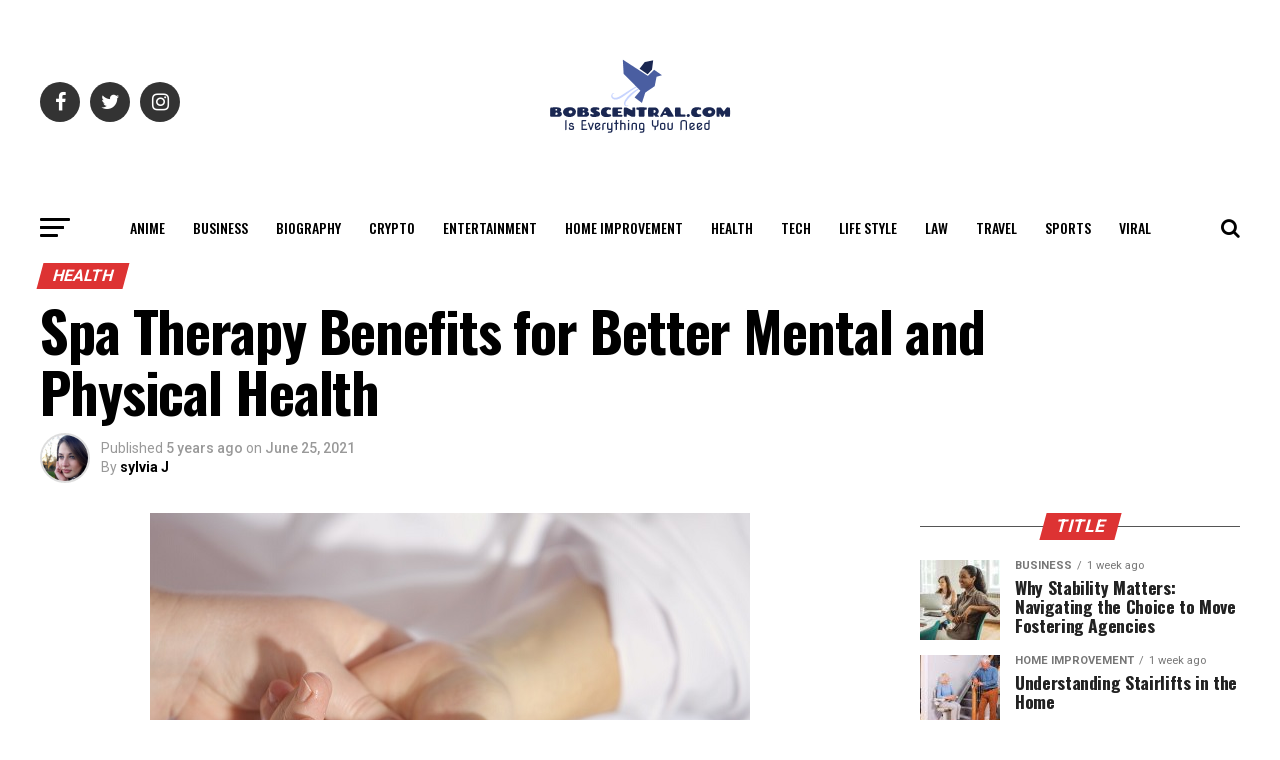

--- FILE ---
content_type: text/html; charset=UTF-8
request_url: https://bobscentral.com/spa-therapy-benefits-for-better-mental-and-physical-health/
body_size: 38728
content:
<!DOCTYPE html>
<html lang="en-US">
<head>
	<meta name="google-site-verification" content="QrRnchz-owlZT3nZW2P1yRNFMKC4hqdzJAd7xowfB5U" />
	<meta name="publicationmedia-verification" content="688101b4-0f77-4c04-85f8-6c3d15347b15"/>
	<!-- Global site tag (gtag.js) - Google Analytics -->
<script async src="https://www.googletagmanager.com/gtag/js?id=G-DGWHG1CKTR"></script>
<script>
  window.dataLayer = window.dataLayer || [];
  function gtag(){dataLayer.push(arguments);}
  gtag('js', new Date());

  gtag('config', 'G-DGWHG1CKTR');
</script>
<meta charset="UTF-8" >
<meta name="viewport" id="viewport" content="width=device-width, initial-scale=1.0, maximum-scale=1.0, minimum-scale=1.0, user-scalable=no" />
<link rel="pingback" href="https://bobscentral.com/xmlrpc.php" />
<meta property="og:type" content="article" />
					<meta property="og:image" content="https://bobscentral.com/wp-content/uploads/2021/06/Spa-Therapy-Benefits-for-Better-Mental-and-Physical-Health.jpg" />
		<meta name="twitter:image" content="https://bobscentral.com/wp-content/uploads/2021/06/Spa-Therapy-Benefits-for-Better-Mental-and-Physical-Health.jpg" />
	<meta property="og:url" content="https://bobscentral.com/spa-therapy-benefits-for-better-mental-and-physical-health/" />
<meta property="og:title" content="Spa Therapy Benefits for Better Mental and Physical Health" />
<meta property="og:description" content="According to the National Center for Health Statistics, more than 20% of adults struggled with chronic pain in 2019. About 7% of adults suffered from high-impact chronic pain that limited everyday activities. Are you struggling with pain and looking for ways to help you cope? Did you know that pain management is one of the [&hellip;]" />
<meta name="twitter:card" content="summary">
<meta name="twitter:url" content="https://bobscentral.com/spa-therapy-benefits-for-better-mental-and-physical-health/">
<meta name="twitter:title" content="Spa Therapy Benefits for Better Mental and Physical Health">
<meta name="twitter:description" content="According to the National Center for Health Statistics, more than 20% of adults struggled with chronic pain in 2019. About 7% of adults suffered from high-impact chronic pain that limited everyday activities. Are you struggling with pain and looking for ways to help you cope? Did you know that pain management is one of the [&hellip;]">
    <style>
        #wpadminbar #wp-admin-bar-p404_free_top_button .ab-icon:before {
            content: "\f103";
            color:red;
            top: 2px;
        }
    </style>
    <meta name='robots' content='index, follow, max-image-preview:large, max-snippet:-1, max-video-preview:-1' />

	<!-- This site is optimized with the Yoast SEO plugin v22.5 - https://yoast.com/wordpress/plugins/seo/ -->
	<title>Spa Therapy Benefits for Better Mental and Physical Health</title>
	<link rel="canonical" href="https://bobscentral.com/spa-therapy-benefits-for-better-mental-and-physical-health/" />
	<meta property="og:locale" content="en_US" />
	<meta property="og:type" content="article" />
	<meta property="og:title" content="Spa Therapy Benefits for Better Mental and Physical Health" />
	<meta property="og:description" content="According to the National Center for Health Statistics, more than 20% of adults struggled with chronic pain in 2019. About 7% of adults suffered from high-impact chronic pain that limited everyday activities. Are you struggling with pain and looking for ways to help you cope? Did you know that pain management is one of the [&hellip;]" />
	<meta property="og:url" content="https://bobscentral.com/spa-therapy-benefits-for-better-mental-and-physical-health/" />
	<meta property="og:site_name" content="BobsCentral" />
	<meta property="article:published_time" content="2021-06-25T12:09:41+00:00" />
	<meta property="article:modified_time" content="2022-08-26T12:20:39+00:00" />
	<meta property="og:image" content="https://bobscentral.com/wp-content/uploads/2021/06/Spa-Therapy-Benefits-for-Better-Mental-and-Physical-Health.jpg" />
	<meta property="og:image:width" content="600" />
	<meta property="og:image:height" content="399" />
	<meta property="og:image:type" content="image/jpeg" />
	<meta name="author" content="sylvia J" />
	<meta name="twitter:card" content="summary_large_image" />
	<meta name="twitter:creator" content="@bobscentral" />
	<meta name="twitter:site" content="@bobscentral" />
	<meta name="twitter:label1" content="Written by" />
	<meta name="twitter:data1" content="sylvia J" />
	<meta name="twitter:label2" content="Est. reading time" />
	<meta name="twitter:data2" content="3 minutes" />
	<script type="application/ld+json" class="yoast-schema-graph">{"@context":"https://schema.org","@graph":[{"@type":"Article","@id":"https://bobscentral.com/spa-therapy-benefits-for-better-mental-and-physical-health/#article","isPartOf":{"@id":"https://bobscentral.com/spa-therapy-benefits-for-better-mental-and-physical-health/"},"author":{"name":"sylvia J","@id":"https://bobscentral.com/#/schema/person/fc2cfb85c265d7742065ef8368e140b1"},"headline":"Spa Therapy Benefits for Better Mental and Physical Health","datePublished":"2021-06-25T12:09:41+00:00","dateModified":"2022-08-26T12:20:39+00:00","mainEntityOfPage":{"@id":"https://bobscentral.com/spa-therapy-benefits-for-better-mental-and-physical-health/"},"wordCount":585,"commentCount":0,"publisher":{"@id":"https://bobscentral.com/#organization"},"image":{"@id":"https://bobscentral.com/spa-therapy-benefits-for-better-mental-and-physical-health/#primaryimage"},"thumbnailUrl":"https://bobscentral.com/wp-content/uploads/2021/06/Spa-Therapy-Benefits-for-Better-Mental-and-Physical-Health.jpg","articleSection":["Health"],"inLanguage":"en-US","potentialAction":[{"@type":"CommentAction","name":"Comment","target":["https://bobscentral.com/spa-therapy-benefits-for-better-mental-and-physical-health/#respond"]}]},{"@type":"WebPage","@id":"https://bobscentral.com/spa-therapy-benefits-for-better-mental-and-physical-health/","url":"https://bobscentral.com/spa-therapy-benefits-for-better-mental-and-physical-health/","name":"Spa Therapy Benefits for Better Mental and Physical Health","isPartOf":{"@id":"https://bobscentral.com/#website"},"primaryImageOfPage":{"@id":"https://bobscentral.com/spa-therapy-benefits-for-better-mental-and-physical-health/#primaryimage"},"image":{"@id":"https://bobscentral.com/spa-therapy-benefits-for-better-mental-and-physical-health/#primaryimage"},"thumbnailUrl":"https://bobscentral.com/wp-content/uploads/2021/06/Spa-Therapy-Benefits-for-Better-Mental-and-Physical-Health.jpg","datePublished":"2021-06-25T12:09:41+00:00","dateModified":"2022-08-26T12:20:39+00:00","breadcrumb":{"@id":"https://bobscentral.com/spa-therapy-benefits-for-better-mental-and-physical-health/#breadcrumb"},"inLanguage":"en-US","potentialAction":[{"@type":"ReadAction","target":["https://bobscentral.com/spa-therapy-benefits-for-better-mental-and-physical-health/"]}]},{"@type":"ImageObject","inLanguage":"en-US","@id":"https://bobscentral.com/spa-therapy-benefits-for-better-mental-and-physical-health/#primaryimage","url":"https://bobscentral.com/wp-content/uploads/2021/06/Spa-Therapy-Benefits-for-Better-Mental-and-Physical-Health.jpg","contentUrl":"https://bobscentral.com/wp-content/uploads/2021/06/Spa-Therapy-Benefits-for-Better-Mental-and-Physical-Health.jpg","width":600,"height":399,"caption":"Spa Therapy Benefits for Better Mental and Physical Health"},{"@type":"BreadcrumbList","@id":"https://bobscentral.com/spa-therapy-benefits-for-better-mental-and-physical-health/#breadcrumb","itemListElement":[{"@type":"ListItem","position":1,"name":"Home","item":"https://bobscentral.com/"},{"@type":"ListItem","position":2,"name":"Spa Therapy Benefits for Better Mental and Physical Health"}]},{"@type":"WebSite","@id":"https://bobscentral.com/#website","url":"https://bobscentral.com/","name":"BobsCentral","description":"Is Everything You Need","publisher":{"@id":"https://bobscentral.com/#organization"},"potentialAction":[{"@type":"SearchAction","target":{"@type":"EntryPoint","urlTemplate":"https://bobscentral.com/?s={search_term_string}"},"query-input":"required name=search_term_string"}],"inLanguage":"en-US"},{"@type":"Organization","@id":"https://bobscentral.com/#organization","name":"Bobscentral","url":"https://bobscentral.com/","logo":{"@type":"ImageObject","inLanguage":"en-US","@id":"https://bobscentral.com/#/schema/logo/image/","url":"https://bobscentral.com/wp-content/uploads/2019/03/0f6b774f-17fc-4af0-9580-90c35f73110c.png","contentUrl":"https://bobscentral.com/wp-content/uploads/2019/03/0f6b774f-17fc-4af0-9580-90c35f73110c.png","width":200,"height":200,"caption":"Bobscentral"},"image":{"@id":"https://bobscentral.com/#/schema/logo/image/"},"sameAs":["https://x.com/bobscentral"]},{"@type":"Person","@id":"https://bobscentral.com/#/schema/person/fc2cfb85c265d7742065ef8368e140b1","name":"sylvia J","image":{"@type":"ImageObject","inLanguage":"en-US","@id":"https://bobscentral.com/#/schema/person/image/","url":"https://secure.gravatar.com/avatar/09e68617a39c69d0a03682e670172c2b?s=96&d=wavatar&r=g","contentUrl":"https://secure.gravatar.com/avatar/09e68617a39c69d0a03682e670172c2b?s=96&d=wavatar&r=g","caption":"sylvia J"},"url":"https://bobscentral.com/author/bobscenter/"}]}</script>
	<!-- / Yoast SEO plugin. -->


<link rel='dns-prefetch' href='//ajax.googleapis.com' />
<link rel='dns-prefetch' href='//fonts.googleapis.com' />
<link rel="alternate" type="application/rss+xml" title="BobsCentral &raquo; Feed" href="https://bobscentral.com/feed/" />
<link rel="alternate" type="application/rss+xml" title="BobsCentral &raquo; Comments Feed" href="https://bobscentral.com/comments/feed/" />
<script type="text/javascript">
/* <![CDATA[ */
window._wpemojiSettings = {"baseUrl":"https:\/\/s.w.org\/images\/core\/emoji\/15.0.3\/72x72\/","ext":".png","svgUrl":"https:\/\/s.w.org\/images\/core\/emoji\/15.0.3\/svg\/","svgExt":".svg","source":{"concatemoji":"https:\/\/bobscentral.com\/wp-includes\/js\/wp-emoji-release.min.js?ver=6.5.7"}};
/*! This file is auto-generated */
!function(i,n){var o,s,e;function c(e){try{var t={supportTests:e,timestamp:(new Date).valueOf()};sessionStorage.setItem(o,JSON.stringify(t))}catch(e){}}function p(e,t,n){e.clearRect(0,0,e.canvas.width,e.canvas.height),e.fillText(t,0,0);var t=new Uint32Array(e.getImageData(0,0,e.canvas.width,e.canvas.height).data),r=(e.clearRect(0,0,e.canvas.width,e.canvas.height),e.fillText(n,0,0),new Uint32Array(e.getImageData(0,0,e.canvas.width,e.canvas.height).data));return t.every(function(e,t){return e===r[t]})}function u(e,t,n){switch(t){case"flag":return n(e,"\ud83c\udff3\ufe0f\u200d\u26a7\ufe0f","\ud83c\udff3\ufe0f\u200b\u26a7\ufe0f")?!1:!n(e,"\ud83c\uddfa\ud83c\uddf3","\ud83c\uddfa\u200b\ud83c\uddf3")&&!n(e,"\ud83c\udff4\udb40\udc67\udb40\udc62\udb40\udc65\udb40\udc6e\udb40\udc67\udb40\udc7f","\ud83c\udff4\u200b\udb40\udc67\u200b\udb40\udc62\u200b\udb40\udc65\u200b\udb40\udc6e\u200b\udb40\udc67\u200b\udb40\udc7f");case"emoji":return!n(e,"\ud83d\udc26\u200d\u2b1b","\ud83d\udc26\u200b\u2b1b")}return!1}function f(e,t,n){var r="undefined"!=typeof WorkerGlobalScope&&self instanceof WorkerGlobalScope?new OffscreenCanvas(300,150):i.createElement("canvas"),a=r.getContext("2d",{willReadFrequently:!0}),o=(a.textBaseline="top",a.font="600 32px Arial",{});return e.forEach(function(e){o[e]=t(a,e,n)}),o}function t(e){var t=i.createElement("script");t.src=e,t.defer=!0,i.head.appendChild(t)}"undefined"!=typeof Promise&&(o="wpEmojiSettingsSupports",s=["flag","emoji"],n.supports={everything:!0,everythingExceptFlag:!0},e=new Promise(function(e){i.addEventListener("DOMContentLoaded",e,{once:!0})}),new Promise(function(t){var n=function(){try{var e=JSON.parse(sessionStorage.getItem(o));if("object"==typeof e&&"number"==typeof e.timestamp&&(new Date).valueOf()<e.timestamp+604800&&"object"==typeof e.supportTests)return e.supportTests}catch(e){}return null}();if(!n){if("undefined"!=typeof Worker&&"undefined"!=typeof OffscreenCanvas&&"undefined"!=typeof URL&&URL.createObjectURL&&"undefined"!=typeof Blob)try{var e="postMessage("+f.toString()+"("+[JSON.stringify(s),u.toString(),p.toString()].join(",")+"));",r=new Blob([e],{type:"text/javascript"}),a=new Worker(URL.createObjectURL(r),{name:"wpTestEmojiSupports"});return void(a.onmessage=function(e){c(n=e.data),a.terminate(),t(n)})}catch(e){}c(n=f(s,u,p))}t(n)}).then(function(e){for(var t in e)n.supports[t]=e[t],n.supports.everything=n.supports.everything&&n.supports[t],"flag"!==t&&(n.supports.everythingExceptFlag=n.supports.everythingExceptFlag&&n.supports[t]);n.supports.everythingExceptFlag=n.supports.everythingExceptFlag&&!n.supports.flag,n.DOMReady=!1,n.readyCallback=function(){n.DOMReady=!0}}).then(function(){return e}).then(function(){var e;n.supports.everything||(n.readyCallback(),(e=n.source||{}).concatemoji?t(e.concatemoji):e.wpemoji&&e.twemoji&&(t(e.twemoji),t(e.wpemoji)))}))}((window,document),window._wpemojiSettings);
/* ]]> */
</script>
<style id='wp-emoji-styles-inline-css' type='text/css'>

	img.wp-smiley, img.emoji {
		display: inline !important;
		border: none !important;
		box-shadow: none !important;
		height: 1em !important;
		width: 1em !important;
		margin: 0 0.07em !important;
		vertical-align: -0.1em !important;
		background: none !important;
		padding: 0 !important;
	}
</style>
<link rel='stylesheet' id='wp-block-library-css' href='https://bobscentral.com/wp-includes/css/dist/block-library/style.min.css?ver=6.5.7' type='text/css' media='all' />
<style id='classic-theme-styles-inline-css' type='text/css'>
/*! This file is auto-generated */
.wp-block-button__link{color:#fff;background-color:#32373c;border-radius:9999px;box-shadow:none;text-decoration:none;padding:calc(.667em + 2px) calc(1.333em + 2px);font-size:1.125em}.wp-block-file__button{background:#32373c;color:#fff;text-decoration:none}
</style>
<style id='global-styles-inline-css' type='text/css'>
body{--wp--preset--color--black: #000000;--wp--preset--color--cyan-bluish-gray: #abb8c3;--wp--preset--color--white: #ffffff;--wp--preset--color--pale-pink: #f78da7;--wp--preset--color--vivid-red: #cf2e2e;--wp--preset--color--luminous-vivid-orange: #ff6900;--wp--preset--color--luminous-vivid-amber: #fcb900;--wp--preset--color--light-green-cyan: #7bdcb5;--wp--preset--color--vivid-green-cyan: #00d084;--wp--preset--color--pale-cyan-blue: #8ed1fc;--wp--preset--color--vivid-cyan-blue: #0693e3;--wp--preset--color--vivid-purple: #9b51e0;--wp--preset--color--: #444;--wp--preset--gradient--vivid-cyan-blue-to-vivid-purple: linear-gradient(135deg,rgba(6,147,227,1) 0%,rgb(155,81,224) 100%);--wp--preset--gradient--light-green-cyan-to-vivid-green-cyan: linear-gradient(135deg,rgb(122,220,180) 0%,rgb(0,208,130) 100%);--wp--preset--gradient--luminous-vivid-amber-to-luminous-vivid-orange: linear-gradient(135deg,rgba(252,185,0,1) 0%,rgba(255,105,0,1) 100%);--wp--preset--gradient--luminous-vivid-orange-to-vivid-red: linear-gradient(135deg,rgba(255,105,0,1) 0%,rgb(207,46,46) 100%);--wp--preset--gradient--very-light-gray-to-cyan-bluish-gray: linear-gradient(135deg,rgb(238,238,238) 0%,rgb(169,184,195) 100%);--wp--preset--gradient--cool-to-warm-spectrum: linear-gradient(135deg,rgb(74,234,220) 0%,rgb(151,120,209) 20%,rgb(207,42,186) 40%,rgb(238,44,130) 60%,rgb(251,105,98) 80%,rgb(254,248,76) 100%);--wp--preset--gradient--blush-light-purple: linear-gradient(135deg,rgb(255,206,236) 0%,rgb(152,150,240) 100%);--wp--preset--gradient--blush-bordeaux: linear-gradient(135deg,rgb(254,205,165) 0%,rgb(254,45,45) 50%,rgb(107,0,62) 100%);--wp--preset--gradient--luminous-dusk: linear-gradient(135deg,rgb(255,203,112) 0%,rgb(199,81,192) 50%,rgb(65,88,208) 100%);--wp--preset--gradient--pale-ocean: linear-gradient(135deg,rgb(255,245,203) 0%,rgb(182,227,212) 50%,rgb(51,167,181) 100%);--wp--preset--gradient--electric-grass: linear-gradient(135deg,rgb(202,248,128) 0%,rgb(113,206,126) 100%);--wp--preset--gradient--midnight: linear-gradient(135deg,rgb(2,3,129) 0%,rgb(40,116,252) 100%);--wp--preset--font-size--small: 13px;--wp--preset--font-size--medium: 20px;--wp--preset--font-size--large: 36px;--wp--preset--font-size--x-large: 42px;--wp--preset--spacing--20: 0.44rem;--wp--preset--spacing--30: 0.67rem;--wp--preset--spacing--40: 1rem;--wp--preset--spacing--50: 1.5rem;--wp--preset--spacing--60: 2.25rem;--wp--preset--spacing--70: 3.38rem;--wp--preset--spacing--80: 5.06rem;--wp--preset--shadow--natural: 6px 6px 9px rgba(0, 0, 0, 0.2);--wp--preset--shadow--deep: 12px 12px 50px rgba(0, 0, 0, 0.4);--wp--preset--shadow--sharp: 6px 6px 0px rgba(0, 0, 0, 0.2);--wp--preset--shadow--outlined: 6px 6px 0px -3px rgba(255, 255, 255, 1), 6px 6px rgba(0, 0, 0, 1);--wp--preset--shadow--crisp: 6px 6px 0px rgba(0, 0, 0, 1);}:where(.is-layout-flex){gap: 0.5em;}:where(.is-layout-grid){gap: 0.5em;}body .is-layout-flex{display: flex;}body .is-layout-flex{flex-wrap: wrap;align-items: center;}body .is-layout-flex > *{margin: 0;}body .is-layout-grid{display: grid;}body .is-layout-grid > *{margin: 0;}:where(.wp-block-columns.is-layout-flex){gap: 2em;}:where(.wp-block-columns.is-layout-grid){gap: 2em;}:where(.wp-block-post-template.is-layout-flex){gap: 1.25em;}:where(.wp-block-post-template.is-layout-grid){gap: 1.25em;}.has-black-color{color: var(--wp--preset--color--black) !important;}.has-cyan-bluish-gray-color{color: var(--wp--preset--color--cyan-bluish-gray) !important;}.has-white-color{color: var(--wp--preset--color--white) !important;}.has-pale-pink-color{color: var(--wp--preset--color--pale-pink) !important;}.has-vivid-red-color{color: var(--wp--preset--color--vivid-red) !important;}.has-luminous-vivid-orange-color{color: var(--wp--preset--color--luminous-vivid-orange) !important;}.has-luminous-vivid-amber-color{color: var(--wp--preset--color--luminous-vivid-amber) !important;}.has-light-green-cyan-color{color: var(--wp--preset--color--light-green-cyan) !important;}.has-vivid-green-cyan-color{color: var(--wp--preset--color--vivid-green-cyan) !important;}.has-pale-cyan-blue-color{color: var(--wp--preset--color--pale-cyan-blue) !important;}.has-vivid-cyan-blue-color{color: var(--wp--preset--color--vivid-cyan-blue) !important;}.has-vivid-purple-color{color: var(--wp--preset--color--vivid-purple) !important;}.has-black-background-color{background-color: var(--wp--preset--color--black) !important;}.has-cyan-bluish-gray-background-color{background-color: var(--wp--preset--color--cyan-bluish-gray) !important;}.has-white-background-color{background-color: var(--wp--preset--color--white) !important;}.has-pale-pink-background-color{background-color: var(--wp--preset--color--pale-pink) !important;}.has-vivid-red-background-color{background-color: var(--wp--preset--color--vivid-red) !important;}.has-luminous-vivid-orange-background-color{background-color: var(--wp--preset--color--luminous-vivid-orange) !important;}.has-luminous-vivid-amber-background-color{background-color: var(--wp--preset--color--luminous-vivid-amber) !important;}.has-light-green-cyan-background-color{background-color: var(--wp--preset--color--light-green-cyan) !important;}.has-vivid-green-cyan-background-color{background-color: var(--wp--preset--color--vivid-green-cyan) !important;}.has-pale-cyan-blue-background-color{background-color: var(--wp--preset--color--pale-cyan-blue) !important;}.has-vivid-cyan-blue-background-color{background-color: var(--wp--preset--color--vivid-cyan-blue) !important;}.has-vivid-purple-background-color{background-color: var(--wp--preset--color--vivid-purple) !important;}.has-black-border-color{border-color: var(--wp--preset--color--black) !important;}.has-cyan-bluish-gray-border-color{border-color: var(--wp--preset--color--cyan-bluish-gray) !important;}.has-white-border-color{border-color: var(--wp--preset--color--white) !important;}.has-pale-pink-border-color{border-color: var(--wp--preset--color--pale-pink) !important;}.has-vivid-red-border-color{border-color: var(--wp--preset--color--vivid-red) !important;}.has-luminous-vivid-orange-border-color{border-color: var(--wp--preset--color--luminous-vivid-orange) !important;}.has-luminous-vivid-amber-border-color{border-color: var(--wp--preset--color--luminous-vivid-amber) !important;}.has-light-green-cyan-border-color{border-color: var(--wp--preset--color--light-green-cyan) !important;}.has-vivid-green-cyan-border-color{border-color: var(--wp--preset--color--vivid-green-cyan) !important;}.has-pale-cyan-blue-border-color{border-color: var(--wp--preset--color--pale-cyan-blue) !important;}.has-vivid-cyan-blue-border-color{border-color: var(--wp--preset--color--vivid-cyan-blue) !important;}.has-vivid-purple-border-color{border-color: var(--wp--preset--color--vivid-purple) !important;}.has-vivid-cyan-blue-to-vivid-purple-gradient-background{background: var(--wp--preset--gradient--vivid-cyan-blue-to-vivid-purple) !important;}.has-light-green-cyan-to-vivid-green-cyan-gradient-background{background: var(--wp--preset--gradient--light-green-cyan-to-vivid-green-cyan) !important;}.has-luminous-vivid-amber-to-luminous-vivid-orange-gradient-background{background: var(--wp--preset--gradient--luminous-vivid-amber-to-luminous-vivid-orange) !important;}.has-luminous-vivid-orange-to-vivid-red-gradient-background{background: var(--wp--preset--gradient--luminous-vivid-orange-to-vivid-red) !important;}.has-very-light-gray-to-cyan-bluish-gray-gradient-background{background: var(--wp--preset--gradient--very-light-gray-to-cyan-bluish-gray) !important;}.has-cool-to-warm-spectrum-gradient-background{background: var(--wp--preset--gradient--cool-to-warm-spectrum) !important;}.has-blush-light-purple-gradient-background{background: var(--wp--preset--gradient--blush-light-purple) !important;}.has-blush-bordeaux-gradient-background{background: var(--wp--preset--gradient--blush-bordeaux) !important;}.has-luminous-dusk-gradient-background{background: var(--wp--preset--gradient--luminous-dusk) !important;}.has-pale-ocean-gradient-background{background: var(--wp--preset--gradient--pale-ocean) !important;}.has-electric-grass-gradient-background{background: var(--wp--preset--gradient--electric-grass) !important;}.has-midnight-gradient-background{background: var(--wp--preset--gradient--midnight) !important;}.has-small-font-size{font-size: var(--wp--preset--font-size--small) !important;}.has-medium-font-size{font-size: var(--wp--preset--font-size--medium) !important;}.has-large-font-size{font-size: var(--wp--preset--font-size--large) !important;}.has-x-large-font-size{font-size: var(--wp--preset--font-size--x-large) !important;}
.wp-block-navigation a:where(:not(.wp-element-button)){color: inherit;}
:where(.wp-block-post-template.is-layout-flex){gap: 1.25em;}:where(.wp-block-post-template.is-layout-grid){gap: 1.25em;}
:where(.wp-block-columns.is-layout-flex){gap: 2em;}:where(.wp-block-columns.is-layout-grid){gap: 2em;}
.wp-block-pullquote{font-size: 1.5em;line-height: 1.6;}
</style>
<link rel='stylesheet' id='contact-form-7-css' href='https://bobscentral.com/wp-content/plugins/contact-form-7/includes/css/styles.css?ver=5.9.3' type='text/css' media='all' />
<link rel='stylesheet' id='ql-jquery-ui-css' href='//ajax.googleapis.com/ajax/libs/jqueryui/1.12.1/themes/smoothness/jquery-ui.css?ver=6.5.7' type='text/css' media='all' />
<link rel='stylesheet' id='mvp-custom-style-css' href='https://bobscentral.com/wp-content/themes/zox-news/style.css?ver=6.5.7' type='text/css' media='all' />
<style id='mvp-custom-style-inline-css' type='text/css'>


#mvp-wallpaper {
	background: url() no-repeat 50% 0;
	}

#mvp-foot-copy a {
	color: #0be6af;
	}

#mvp-content-main p a,
.mvp-post-add-main p a {
	box-shadow: inset 0 -4px 0 #0be6af;
	}

#mvp-content-main p a:hover,
.mvp-post-add-main p a:hover {
	background: #0be6af;
	}

a,
a:visited,
.post-info-name a,
.woocommerce .woocommerce-breadcrumb a {
	color: #dd3333;
	}

#mvp-side-wrap a:hover {
	color: #dd3333;
	}

.mvp-fly-top:hover,
.mvp-vid-box-wrap,
ul.mvp-soc-mob-list li.mvp-soc-mob-com {
	background: #0be6af;
	}

nav.mvp-fly-nav-menu ul li.menu-item-has-children:after,
.mvp-feat1-left-wrap span.mvp-cd-cat,
.mvp-widget-feat1-top-story span.mvp-cd-cat,
.mvp-widget-feat2-left-cont span.mvp-cd-cat,
.mvp-widget-dark-feat span.mvp-cd-cat,
.mvp-widget-dark-sub span.mvp-cd-cat,
.mvp-vid-wide-text span.mvp-cd-cat,
.mvp-feat2-top-text span.mvp-cd-cat,
.mvp-feat3-main-story span.mvp-cd-cat,
.mvp-feat3-sub-text span.mvp-cd-cat,
.mvp-feat4-main-text span.mvp-cd-cat,
.woocommerce-message:before,
.woocommerce-info:before,
.woocommerce-message:before {
	color: #0be6af;
	}

#searchform input,
.mvp-authors-name {
	border-bottom: 1px solid #0be6af;
	}

.mvp-fly-top:hover {
	border-top: 1px solid #0be6af;
	border-left: 1px solid #0be6af;
	border-bottom: 1px solid #0be6af;
	}

.woocommerce .widget_price_filter .ui-slider .ui-slider-handle,
.woocommerce #respond input#submit.alt,
.woocommerce a.button.alt,
.woocommerce button.button.alt,
.woocommerce input.button.alt,
.woocommerce #respond input#submit.alt:hover,
.woocommerce a.button.alt:hover,
.woocommerce button.button.alt:hover,
.woocommerce input.button.alt:hover {
	background-color: #0be6af;
	}

.woocommerce-error,
.woocommerce-info,
.woocommerce-message {
	border-top-color: #0be6af;
	}

ul.mvp-feat1-list-buts li.active span.mvp-feat1-list-but,
span.mvp-widget-home-title,
span.mvp-post-cat,
span.mvp-feat1-pop-head {
	background: #dd3333;
	}

.woocommerce span.onsale {
	background-color: #dd3333;
	}

.mvp-widget-feat2-side-more-but,
.woocommerce .star-rating span:before,
span.mvp-prev-next-label,
.mvp-cat-date-wrap .sticky {
	color: #dd3333 !important;
	}

#mvp-main-nav-top,
#mvp-fly-wrap,
.mvp-soc-mob-right,
#mvp-main-nav-small-cont {
	background: #ffffff;
	}

#mvp-main-nav-small .mvp-fly-but-wrap span,
#mvp-main-nav-small .mvp-search-but-wrap span,
.mvp-nav-top-left .mvp-fly-but-wrap span,
#mvp-fly-wrap .mvp-fly-but-wrap span {
	background: #000000;
	}

.mvp-nav-top-right .mvp-nav-search-but,
span.mvp-fly-soc-head,
.mvp-soc-mob-right i,
#mvp-main-nav-small span.mvp-nav-search-but,
#mvp-main-nav-small .mvp-nav-menu ul li a  {
	color: #000000;
	}

#mvp-main-nav-small .mvp-nav-menu ul li.menu-item-has-children a:after {
	border-color: #000000 transparent transparent transparent;
	}

#mvp-nav-top-wrap span.mvp-nav-search-but:hover,
#mvp-main-nav-small span.mvp-nav-search-but:hover {
	color: #0be6af;
	}

#mvp-nav-top-wrap .mvp-fly-but-wrap:hover span,
#mvp-main-nav-small .mvp-fly-but-wrap:hover span,
span.mvp-woo-cart-num:hover {
	background: #0be6af;
	}

#mvp-main-nav-bot-cont {
	background: #ffffff;
	}

#mvp-nav-bot-wrap .mvp-fly-but-wrap span,
#mvp-nav-bot-wrap .mvp-search-but-wrap span {
	background: #000000;
	}

#mvp-nav-bot-wrap span.mvp-nav-search-but,
#mvp-nav-bot-wrap .mvp-nav-menu ul li a {
	color: #000000;
	}

#mvp-nav-bot-wrap .mvp-nav-menu ul li.menu-item-has-children a:after {
	border-color: #000000 transparent transparent transparent;
	}

.mvp-nav-menu ul li:hover a {
	border-bottom: 5px solid #0be6af;
	}

#mvp-nav-bot-wrap .mvp-fly-but-wrap:hover span {
	background: #0be6af;
	}

#mvp-nav-bot-wrap span.mvp-nav-search-but:hover {
	color: #0be6af;
	}

body,
.mvp-feat1-feat-text p,
.mvp-feat2-top-text p,
.mvp-feat3-main-text p,
.mvp-feat3-sub-text p,
#searchform input,
.mvp-author-info-text,
span.mvp-post-excerpt,
.mvp-nav-menu ul li ul.sub-menu li a,
nav.mvp-fly-nav-menu ul li a,
.mvp-ad-label,
span.mvp-feat-caption,
.mvp-post-tags a,
.mvp-post-tags a:visited,
span.mvp-author-box-name a,
#mvp-author-box-text p,
.mvp-post-gallery-text p,
ul.mvp-soc-mob-list li span,
#comments,
h3#reply-title,
h2.comments,
#mvp-foot-copy p,
span.mvp-fly-soc-head,
.mvp-post-tags-header,
span.mvp-prev-next-label,
span.mvp-post-add-link-but,
#mvp-comments-button a,
#mvp-comments-button span.mvp-comment-but-text,
.woocommerce ul.product_list_widget span.product-title,
.woocommerce ul.product_list_widget li a,
.woocommerce #reviews #comments ol.commentlist li .comment-text p.meta,
.woocommerce div.product p.price,
.woocommerce div.product p.price ins,
.woocommerce div.product p.price del,
.woocommerce ul.products li.product .price del,
.woocommerce ul.products li.product .price ins,
.woocommerce ul.products li.product .price,
.woocommerce #respond input#submit,
.woocommerce a.button,
.woocommerce button.button,
.woocommerce input.button,
.woocommerce .widget_price_filter .price_slider_amount .button,
.woocommerce span.onsale,
.woocommerce-review-link,
#woo-content p.woocommerce-result-count,
.woocommerce div.product .woocommerce-tabs ul.tabs li a,
a.mvp-inf-more-but,
span.mvp-cont-read-but,
span.mvp-cd-cat,
span.mvp-cd-date,
.mvp-feat4-main-text p,
span.mvp-woo-cart-num,
span.mvp-widget-home-title2,
.wp-caption,
#mvp-content-main p.wp-caption-text,
.gallery-caption,
.mvp-post-add-main p.wp-caption-text,
#bbpress-forums,
#bbpress-forums p,
.protected-post-form input,
#mvp-feat6-text p {
	font-family: 'Roboto', sans-serif;
	}

.mvp-blog-story-text p,
span.mvp-author-page-desc,
#mvp-404 p,
.mvp-widget-feat1-bot-text p,
.mvp-widget-feat2-left-text p,
.mvp-flex-story-text p,
.mvp-search-text p,
#mvp-content-main p,
.mvp-post-add-main p,
#mvp-content-main ul li,
#mvp-content-main ol li,
.rwp-summary,
.rwp-u-review__comment,
.mvp-feat5-mid-main-text p,
.mvp-feat5-small-main-text p,
#mvp-content-main .wp-block-button__link,
.wp-block-audio figcaption,
.wp-block-video figcaption,
.wp-block-embed figcaption,
.wp-block-verse pre,
pre.wp-block-verse {
	font-family: 'PT Serif', sans-serif;
	}

.mvp-nav-menu ul li a,
#mvp-foot-menu ul li a {
	font-family: 'Oswald', sans-serif;
	}


.mvp-feat1-sub-text h2,
.mvp-feat1-pop-text h2,
.mvp-feat1-list-text h2,
.mvp-widget-feat1-top-text h2,
.mvp-widget-feat1-bot-text h2,
.mvp-widget-dark-feat-text h2,
.mvp-widget-dark-sub-text h2,
.mvp-widget-feat2-left-text h2,
.mvp-widget-feat2-right-text h2,
.mvp-blog-story-text h2,
.mvp-flex-story-text h2,
.mvp-vid-wide-more-text p,
.mvp-prev-next-text p,
.mvp-related-text,
.mvp-post-more-text p,
h2.mvp-authors-latest a,
.mvp-feat2-bot-text h2,
.mvp-feat3-sub-text h2,
.mvp-feat3-main-text h2,
.mvp-feat4-main-text h2,
.mvp-feat5-text h2,
.mvp-feat5-mid-main-text h2,
.mvp-feat5-small-main-text h2,
.mvp-feat5-mid-sub-text h2,
#mvp-feat6-text h2,
.alp-related-posts-wrapper .alp-related-post .post-title {
	font-family: 'Oswald', sans-serif;
	}

.mvp-feat2-top-text h2,
.mvp-feat1-feat-text h2,
h1.mvp-post-title,
h1.mvp-post-title-wide,
.mvp-drop-nav-title h4,
#mvp-content-main blockquote p,
.mvp-post-add-main blockquote p,
#mvp-content-main p.has-large-font-size,
#mvp-404 h1,
#woo-content h1.page-title,
.woocommerce div.product .product_title,
.woocommerce ul.products li.product h3,
.alp-related-posts .current .post-title {
	font-family: 'Oswald', sans-serif;
	}

span.mvp-feat1-pop-head,
.mvp-feat1-pop-text:before,
span.mvp-feat1-list-but,
span.mvp-widget-home-title,
.mvp-widget-feat2-side-more,
span.mvp-post-cat,
span.mvp-page-head,
h1.mvp-author-top-head,
.mvp-authors-name,
#mvp-content-main h1,
#mvp-content-main h2,
#mvp-content-main h3,
#mvp-content-main h4,
#mvp-content-main h5,
#mvp-content-main h6,
.woocommerce .related h2,
.woocommerce div.product .woocommerce-tabs .panel h2,
.woocommerce div.product .product_title,
.mvp-feat5-side-list .mvp-feat1-list-img:after {
	font-family: 'Roboto', sans-serif;
	}

	

	span.mvp-nav-soc-but,
	ul.mvp-fly-soc-list li a,
	span.mvp-woo-cart-num {
		background: rgba(0,0,0,.8);
		}
	span.mvp-woo-cart-icon {
		color: rgba(0,0,0,.8);
		}
	nav.mvp-fly-nav-menu ul li,
	nav.mvp-fly-nav-menu ul li ul.sub-menu {
		border-top: 1px solid rgba(0,0,0,.1);
		}
	nav.mvp-fly-nav-menu ul li a {
		color: #000;
		}
	.mvp-drop-nav-title h4 {
		color: #000;
		}
		

	.mvp-nav-links {
		display: none;
		}
		

	@media screen and (max-width: 479px) {
		.single #mvp-content-body-top {
			max-height: 400px;
			}
		.single .mvp-cont-read-but-wrap {
			display: inline;
			}
		}
		

	.alp-advert {
		display: none;
	}
	.alp-related-posts-wrapper .alp-related-posts .current {
		margin: 0 0 10px;
	}
		
</style>
<link rel='stylesheet' id='mvp-reset-css' href='https://bobscentral.com/wp-content/themes/zox-news/css/reset.css?ver=6.5.7' type='text/css' media='all' />
<link rel='stylesheet' id='fontawesome-css' href='https://bobscentral.com/wp-content/themes/zox-news/font-awesome/css/font-awesome.css?ver=6.5.7' type='text/css' media='all' />
<link rel='stylesheet' id='mvp-fonts-css' href='//fonts.googleapis.com/css?family=Roboto%3A300%2C400%2C700%2C900%7COswald%3A400%2C700%7CAdvent+Pro%3A700%7COpen+Sans%3A700%7CAnton%3A400Oswald%3A100%2C200%2C300%2C400%2C500%2C600%2C700%2C800%2C900%7COswald%3A100%2C200%2C300%2C400%2C500%2C600%2C700%2C800%2C900%7CRoboto%3A100%2C200%2C300%2C400%2C500%2C600%2C700%2C800%2C900%7CRoboto%3A100%2C200%2C300%2C400%2C500%2C600%2C700%2C800%2C900%7CPT+Serif%3A100%2C200%2C300%2C400%2C500%2C600%2C700%2C800%2C900%7COswald%3A100%2C200%2C300%2C400%2C500%2C600%2C700%2C800%2C900%26subset%3Dlatin%2Clatin-ext%2Ccyrillic%2Ccyrillic-ext%2Cgreek-ext%2Cgreek%2Cvietnamese' type='text/css' media='all' />
<link rel='stylesheet' id='mvp-media-queries-css' href='https://bobscentral.com/wp-content/themes/zox-news/css/media-queries.css?ver=6.5.7' type='text/css' media='all' />
<script type="text/javascript" src="https://bobscentral.com/wp-includes/js/jquery/jquery.min.js?ver=3.7.1" id="jquery-core-js"></script>
<script type="text/javascript" src="https://bobscentral.com/wp-includes/js/jquery/jquery-migrate.min.js?ver=3.4.1" id="jquery-migrate-js"></script>
<link rel="https://api.w.org/" href="https://bobscentral.com/wp-json/" /><link rel="alternate" type="application/json" href="https://bobscentral.com/wp-json/wp/v2/posts/3430" /><link rel="EditURI" type="application/rsd+xml" title="RSD" href="https://bobscentral.com/xmlrpc.php?rsd" />
<meta name="generator" content="WordPress 6.5.7" />
<link rel='shortlink' href='https://bobscentral.com/?p=3430' />
<link rel="alternate" type="application/json+oembed" href="https://bobscentral.com/wp-json/oembed/1.0/embed?url=https%3A%2F%2Fbobscentral.com%2Fspa-therapy-benefits-for-better-mental-and-physical-health%2F" />
<link rel="alternate" type="text/xml+oembed" href="https://bobscentral.com/wp-json/oembed/1.0/embed?url=https%3A%2F%2Fbobscentral.com%2Fspa-therapy-benefits-for-better-mental-and-physical-health%2F&#038;format=xml" />
<script data-ad-client="ca-pub-6996975642671250" async src="https://pagead2.googlesyndication.com/pagead/js/adsbygoogle.js"></script>
<meta name="publisuites-verify-code" content="aHR0cHM6Ly9ib2JzY2VudHJhbC5jb20=" />		<script>
			document.documentElement.className = document.documentElement.className.replace('no-js', 'js');
		</script>
				<style>
			.no-js img.lazyload {
				display: none;
			}

			figure.wp-block-image img.lazyloading {
				min-width: 150px;
			}

						.lazyload, .lazyloading {
				opacity: 0;
			}

			.lazyloaded {
				opacity: 1;
				transition: opacity 400ms;
				transition-delay: 0ms;
			}

					</style>
		<link rel="icon" href="https://bobscentral.com/wp-content/uploads/2019/02/cropped-android-chrome-512x512-32x32.png" sizes="32x32" />
<link rel="icon" href="https://bobscentral.com/wp-content/uploads/2019/02/cropped-android-chrome-512x512-192x192.png" sizes="192x192" />
<link rel="apple-touch-icon" href="https://bobscentral.com/wp-content/uploads/2019/02/cropped-android-chrome-512x512-180x180.png" />
<meta name="msapplication-TileImage" content="https://bobscentral.com/wp-content/uploads/2019/02/cropped-android-chrome-512x512-270x270.png" />
	<meta name="bm-site-verification" content="68bac10fa100263ddcaedb81e2a7abbc59b2f920">
</head>
<body class="post-template-default single single-post postid-3430 single-format-standard wp-embed-responsive">
	<div id="mvp-fly-wrap">
	<div id="mvp-fly-menu-top" class="left relative">
		<div class="mvp-fly-top-out left relative">
			<div class="mvp-fly-top-in">
				<div id="mvp-fly-logo" class="left relative">
											<a href="https://bobscentral.com/"><img data-src="http://bobscentral.com/wp-content/uploads/2019/03/cropped-4b3cbcf2-dd34-41c5-b9d8-5f2a5adcb8c5.png" alt="BobsCentral" data-rjs="2" src="[data-uri]" class="lazyload" style="--smush-placeholder-width: 200px; --smush-placeholder-aspect-ratio: 200/173;" /><noscript><img data-src="http://bobscentral.com/wp-content/uploads/2019/03/cropped-4b3cbcf2-dd34-41c5-b9d8-5f2a5adcb8c5.png" alt="BobsCentral" data-rjs="2" src="[data-uri]" class="lazyload" style="--smush-placeholder-width: 200px; --smush-placeholder-aspect-ratio: 200/173;" /><noscript><img src="http://bobscentral.com/wp-content/uploads/2019/03/cropped-4b3cbcf2-dd34-41c5-b9d8-5f2a5adcb8c5.png" alt="BobsCentral" data-rjs="2" /></noscript></noscript></a>
									</div><!--mvp-fly-logo-->
			</div><!--mvp-fly-top-in-->
			<div class="mvp-fly-but-wrap mvp-fly-but-menu mvp-fly-but-click">
				<span></span>
				<span></span>
				<span></span>
				<span></span>
			</div><!--mvp-fly-but-wrap-->
		</div><!--mvp-fly-top-out-->
	</div><!--mvp-fly-menu-top-->
	<div id="mvp-fly-menu-wrap">
		<nav class="mvp-fly-nav-menu left relative">
			<div class="menu-home-container"><ul id="menu-home" class="menu"><li id="menu-item-754" class="menu-item menu-item-type-taxonomy menu-item-object-category menu-item-754"><a href="https://bobscentral.com/anime/">Anime</a></li>
<li id="menu-item-1048" class="menu-item menu-item-type-taxonomy menu-item-object-category menu-item-1048"><a href="https://bobscentral.com/business/">Business</a></li>
<li id="menu-item-353" class="menu-item menu-item-type-taxonomy menu-item-object-category menu-item-353"><a href="https://bobscentral.com/biography/">Biography</a></li>
<li id="menu-item-1057" class="menu-item menu-item-type-taxonomy menu-item-object-category menu-item-1057"><a href="https://bobscentral.com/crypto/">Crypto</a></li>
<li id="menu-item-1058" class="menu-item menu-item-type-taxonomy menu-item-object-category menu-item-1058"><a href="https://bobscentral.com/entertainment/">Entertainment</a></li>
<li id="menu-item-1059" class="menu-item menu-item-type-taxonomy menu-item-object-category menu-item-1059"><a href="https://bobscentral.com/home-improvement/">Home Improvement</a></li>
<li id="menu-item-1049" class="menu-item menu-item-type-taxonomy menu-item-object-category current-post-ancestor current-menu-parent current-post-parent menu-item-1049"><a href="https://bobscentral.com/health/">Health</a></li>
<li id="menu-item-1053" class="menu-item menu-item-type-taxonomy menu-item-object-category menu-item-1053"><a href="https://bobscentral.com/tech/">Tech</a></li>
<li id="menu-item-1052" class="menu-item menu-item-type-taxonomy menu-item-object-category menu-item-1052"><a href="https://bobscentral.com/life-style/">Life Style</a></li>
<li id="menu-item-1051" class="menu-item menu-item-type-taxonomy menu-item-object-category menu-item-1051"><a href="https://bobscentral.com/law/">Law</a></li>
<li id="menu-item-1054" class="menu-item menu-item-type-taxonomy menu-item-object-category menu-item-1054"><a href="https://bobscentral.com/travel/">Travel</a></li>
<li id="menu-item-1060" class="menu-item menu-item-type-taxonomy menu-item-object-category menu-item-1060"><a href="https://bobscentral.com/sports/">Sports</a></li>
<li id="menu-item-1055" class="menu-item menu-item-type-taxonomy menu-item-object-category menu-item-1055"><a href="https://bobscentral.com/viral/">Viral</a></li>
</ul></div>		</nav>
	</div><!--mvp-fly-menu-wrap-->
	<div id="mvp-fly-soc-wrap">
		<span class="mvp-fly-soc-head">Connect with us</span>
		<ul class="mvp-fly-soc-list left relative">
							<li><a href="#" target="_blank" class="fa fa-facebook fa-2"></a></li>
										<li><a href="#" target="_blank" class="fa fa-twitter fa-2"></a></li>
										<li><a href="#" target="_blank" class="fa fa-pinterest-p fa-2"></a></li>
										<li><a href="#" target="_blank" class="fa fa-instagram fa-2"></a></li>
																	</ul>
	</div><!--mvp-fly-soc-wrap-->
</div><!--mvp-fly-wrap-->	<div id="mvp-site" class="left relative">
		<div id="mvp-search-wrap">
			<div id="mvp-search-box">
				<form method="get" id="searchform" action="https://bobscentral.com/">
	<input type="text" name="s" id="s" value="Search" onfocus='if (this.value == "Search") { this.value = ""; }' onblur='if (this.value == "") { this.value = "Search"; }' />
	<input type="hidden" id="searchsubmit" value="Search" />
</form>			</div><!--mvp-search-box-->
			<div class="mvp-search-but-wrap mvp-search-click">
				<span></span>
				<span></span>
			</div><!--mvp-search-but-wrap-->
		</div><!--mvp-search-wrap-->
				<div id="mvp-site-wall" class="left relative">
						<div id="mvp-site-main" class="left relative">
			<header id="mvp-main-head-wrap" class="left relative">
									<nav id="mvp-main-nav-wrap" class="left relative">
						<div id="mvp-main-nav-top" class="left relative">
							<div class="mvp-main-box">
								<div id="mvp-nav-top-wrap" class="left relative">
									<div class="mvp-nav-top-right-out left relative">
										<div class="mvp-nav-top-right-in">
											<div class="mvp-nav-top-cont left relative">
												<div class="mvp-nav-top-left-out relative">
													<div class="mvp-nav-top-left">
														<div class="mvp-nav-soc-wrap">
																															<a href="#" target="_blank"><span class="mvp-nav-soc-but fa fa-facebook fa-2"></span></a>
																																														<a href="#" target="_blank"><span class="mvp-nav-soc-but fa fa-twitter fa-2"></span></a>
																																														<a href="#" target="_blank"><span class="mvp-nav-soc-but fa fa-instagram fa-2"></span></a>
																																												</div><!--mvp-nav-soc-wrap-->
														<div class="mvp-fly-but-wrap mvp-fly-but-click left relative">
															<span></span>
															<span></span>
															<span></span>
															<span></span>
														</div><!--mvp-fly-but-wrap-->
													</div><!--mvp-nav-top-left-->
													<div class="mvp-nav-top-left-in">
														<div class="mvp-nav-top-mid left relative" itemscope itemtype="http://schema.org/Organization">
																															<a class="mvp-nav-logo-reg" itemprop="url" href="https://bobscentral.com/"><img itemprop="logo" data-src="http://bobscentral.com/wp-content/uploads/2019/03/cropped-4b3cbcf2-dd34-41c5-b9d8-5f2a5adcb8c5.png" alt="BobsCentral" data-rjs="2" src="[data-uri]" class="lazyload" style="--smush-placeholder-width: 200px; --smush-placeholder-aspect-ratio: 200/173;" /><noscript><img itemprop="logo" src="http://bobscentral.com/wp-content/uploads/2019/03/cropped-4b3cbcf2-dd34-41c5-b9d8-5f2a5adcb8c5.png" alt="BobsCentral" data-rjs="2" /></noscript></a>
																																														<a class="mvp-nav-logo-small" href="https://bobscentral.com/"><img data-src="http://bobscentral.com/wp-content/uploads/2019/03/cropped-4b3cbcf2-dd34-41c5-b9d8-5f2a5adcb8c5.png" alt="BobsCentral" data-rjs="2" src="[data-uri]" class="lazyload" style="--smush-placeholder-width: 200px; --smush-placeholder-aspect-ratio: 200/173;" /><noscript><img data-src="http://bobscentral.com/wp-content/uploads/2019/03/cropped-4b3cbcf2-dd34-41c5-b9d8-5f2a5adcb8c5.png" alt="BobsCentral" data-rjs="2" src="[data-uri]" class="lazyload" style="--smush-placeholder-width: 200px; --smush-placeholder-aspect-ratio: 200/173;" /><noscript><img src="http://bobscentral.com/wp-content/uploads/2019/03/cropped-4b3cbcf2-dd34-41c5-b9d8-5f2a5adcb8c5.png" alt="BobsCentral" data-rjs="2" /></noscript></noscript></a>
																																														<h2 class="mvp-logo-title">BobsCentral</h2>
																																														<div class="mvp-drop-nav-title left">
																	<h4>Spa Therapy Benefits for Better Mental and Physical Health</h4>
																</div><!--mvp-drop-nav-title-->
																													</div><!--mvp-nav-top-mid-->
													</div><!--mvp-nav-top-left-in-->
												</div><!--mvp-nav-top-left-out-->
											</div><!--mvp-nav-top-cont-->
										</div><!--mvp-nav-top-right-in-->
										<div class="mvp-nav-top-right">
																						<span class="mvp-nav-search-but fa fa-search fa-2 mvp-search-click"></span>
										</div><!--mvp-nav-top-right-->
									</div><!--mvp-nav-top-right-out-->
								</div><!--mvp-nav-top-wrap-->
							</div><!--mvp-main-box-->
						</div><!--mvp-main-nav-top-->
						<div id="mvp-main-nav-bot" class="left relative">
							<div id="mvp-main-nav-bot-cont" class="left">
								<div class="mvp-main-box">
									<div id="mvp-nav-bot-wrap" class="left">
										<div class="mvp-nav-bot-right-out left">
											<div class="mvp-nav-bot-right-in">
												<div class="mvp-nav-bot-cont left">
													<div class="mvp-nav-bot-left-out">
														<div class="mvp-nav-bot-left left relative">
															<div class="mvp-fly-but-wrap mvp-fly-but-click left relative">
																<span></span>
																<span></span>
																<span></span>
																<span></span>
															</div><!--mvp-fly-but-wrap-->
														</div><!--mvp-nav-bot-left-->
														<div class="mvp-nav-bot-left-in">
															<div class="mvp-nav-menu left">
																<div class="menu-home-container"><ul id="menu-home-1" class="menu"><li class="menu-item menu-item-type-taxonomy menu-item-object-category menu-item-754 mvp-mega-dropdown"><a href="https://bobscentral.com/anime/">Anime</a><div class="mvp-mega-dropdown"><div class="mvp-main-box"><ul class="mvp-mega-list"><li><a href="https://bobscentral.com/fairy-tail-filler/"><div class="mvp-mega-img"><img width="347" height="240" data-src="https://bobscentral.com/wp-content/uploads/2020/01/d4kqwo4-15275293-d7bb-412b-89be-189c72e57d43-scaled.jpg" class="attachment-mvp-mid-thumb size-mvp-mid-thumb wp-post-image lazyload" alt="Fairy Tail Filler" decoding="async" loading="lazy" data-srcset="https://bobscentral.com/wp-content/uploads/2020/01/d4kqwo4-15275293-d7bb-412b-89be-189c72e57d43-scaled.jpg 1024w, https://bobscentral.com/wp-content/uploads/2020/01/d4kqwo4-15275293-d7bb-412b-89be-189c72e57d43-300x208.jpg 300w, https://bobscentral.com/wp-content/uploads/2020/01/d4kqwo4-15275293-d7bb-412b-89be-189c72e57d43-768x532.jpg 768w, https://bobscentral.com/wp-content/uploads/2020/01/d4kqwo4-15275293-d7bb-412b-89be-189c72e57d43-1536x1064.jpg 1536w, https://bobscentral.com/wp-content/uploads/2020/01/d4kqwo4-15275293-d7bb-412b-89be-189c72e57d43-640x443.jpg 640w" data-sizes="(max-width: 347px) 100vw, 347px" src="[data-uri]" style="--smush-placeholder-width: 347px; --smush-placeholder-aspect-ratio: 347/240;" /><noscript><img width="347" height="240" src="https://bobscentral.com/wp-content/uploads/2020/01/d4kqwo4-15275293-d7bb-412b-89be-189c72e57d43-scaled.jpg" class="attachment-mvp-mid-thumb size-mvp-mid-thumb wp-post-image" alt="Fairy Tail Filler" decoding="async" loading="lazy" srcset="https://bobscentral.com/wp-content/uploads/2020/01/d4kqwo4-15275293-d7bb-412b-89be-189c72e57d43-scaled.jpg 1024w, https://bobscentral.com/wp-content/uploads/2020/01/d4kqwo4-15275293-d7bb-412b-89be-189c72e57d43-300x208.jpg 300w, https://bobscentral.com/wp-content/uploads/2020/01/d4kqwo4-15275293-d7bb-412b-89be-189c72e57d43-768x532.jpg 768w, https://bobscentral.com/wp-content/uploads/2020/01/d4kqwo4-15275293-d7bb-412b-89be-189c72e57d43-1536x1064.jpg 1536w, https://bobscentral.com/wp-content/uploads/2020/01/d4kqwo4-15275293-d7bb-412b-89be-189c72e57d43-640x443.jpg 640w" sizes="(max-width: 347px) 100vw, 347px" /></noscript></div><p>Fairy Tail Filler List 2020 Updated | Does Fairy Tail Have Fillers?</p></a></li><li><a href="https://bobscentral.com/one-piece-filler/"><div class="mvp-mega-img"><img width="367" height="240" data-src="https://bobscentral.com/wp-content/uploads/2020/01/One-Piece-Filler.jpg" class="attachment-mvp-mid-thumb size-mvp-mid-thumb wp-post-image lazyload" alt="One Piece Filler" decoding="async" loading="lazy" data-srcset="https://bobscentral.com/wp-content/uploads/2020/01/One-Piece-Filler.jpg 1024w, https://bobscentral.com/wp-content/uploads/2020/01/One-Piece-Filler-300x196.jpg 300w, https://bobscentral.com/wp-content/uploads/2020/01/One-Piece-Filler-768x502.jpg 768w, https://bobscentral.com/wp-content/uploads/2020/01/One-Piece-Filler-640x418.jpg 640w" data-sizes="(max-width: 367px) 100vw, 367px" src="[data-uri]" style="--smush-placeholder-width: 367px; --smush-placeholder-aspect-ratio: 367/240;" /><noscript><img width="367" height="240" src="https://bobscentral.com/wp-content/uploads/2020/01/One-Piece-Filler.jpg" class="attachment-mvp-mid-thumb size-mvp-mid-thumb wp-post-image" alt="One Piece Filler" decoding="async" loading="lazy" srcset="https://bobscentral.com/wp-content/uploads/2020/01/One-Piece-Filler.jpg 1024w, https://bobscentral.com/wp-content/uploads/2020/01/One-Piece-Filler-300x196.jpg 300w, https://bobscentral.com/wp-content/uploads/2020/01/One-Piece-Filler-768x502.jpg 768w, https://bobscentral.com/wp-content/uploads/2020/01/One-Piece-Filler-640x418.jpg 640w" sizes="(max-width: 367px) 100vw, 367px" /></noscript></div><p>One Piece Filler | The Complete Guide and Updated List 2020</p></a></li></ul></div></div></li>
<li class="menu-item menu-item-type-taxonomy menu-item-object-category menu-item-1048 mvp-mega-dropdown"><a href="https://bobscentral.com/business/">Business</a><div class="mvp-mega-dropdown"><div class="mvp-main-box"><ul class="mvp-mega-list"><li><a href="https://bobscentral.com/why-stability-matters-navigating-the-choice-to-move-fostering-agencies/"><div class="mvp-mega-img"><img width="400" height="240" data-src="https://bobscentral.com/wp-content/uploads/2026/01/Navigating-the-Choice-to-Move-Fostering-Agencies-400x240.jpg" class="attachment-mvp-mid-thumb size-mvp-mid-thumb wp-post-image lazyload" alt="Navigating the Choice to Move Fostering Agencies" decoding="async" loading="lazy" data-srcset="https://bobscentral.com/wp-content/uploads/2026/01/Navigating-the-Choice-to-Move-Fostering-Agencies-400x240.jpg 400w, https://bobscentral.com/wp-content/uploads/2026/01/Navigating-the-Choice-to-Move-Fostering-Agencies-590x354.jpg 590w" data-sizes="(max-width: 400px) 100vw, 400px" src="[data-uri]" style="--smush-placeholder-width: 400px; --smush-placeholder-aspect-ratio: 400/240;" /><noscript><img width="400" height="240" src="https://bobscentral.com/wp-content/uploads/2026/01/Navigating-the-Choice-to-Move-Fostering-Agencies-400x240.jpg" class="attachment-mvp-mid-thumb size-mvp-mid-thumb wp-post-image" alt="Navigating the Choice to Move Fostering Agencies" decoding="async" loading="lazy" srcset="https://bobscentral.com/wp-content/uploads/2026/01/Navigating-the-Choice-to-Move-Fostering-Agencies-400x240.jpg 400w, https://bobscentral.com/wp-content/uploads/2026/01/Navigating-the-Choice-to-Move-Fostering-Agencies-590x354.jpg 590w" sizes="(max-width: 400px) 100vw, 400px" /></noscript></div><p>Why Stability Matters: Navigating the Choice to Move Fostering Agencies</p></a></li><li><a href="https://bobscentral.com/building-trust-in-a-rapidly-evolving-payments-ecosystem/"><div class="mvp-mega-img"><img width="400" height="240" data-src="https://bobscentral.com/wp-content/uploads/2025/09/Building-trust-in-a-rapidly-evolving-payments-ecosystem-400x240.jpeg" class="attachment-mvp-mid-thumb size-mvp-mid-thumb wp-post-image lazyload" alt="Building trust in a rapidly evolving payments ecosystem" decoding="async" loading="lazy" data-srcset="https://bobscentral.com/wp-content/uploads/2025/09/Building-trust-in-a-rapidly-evolving-payments-ecosystem-400x240.jpeg 400w, https://bobscentral.com/wp-content/uploads/2025/09/Building-trust-in-a-rapidly-evolving-payments-ecosystem-590x354.jpeg 590w" data-sizes="(max-width: 400px) 100vw, 400px" src="[data-uri]" style="--smush-placeholder-width: 400px; --smush-placeholder-aspect-ratio: 400/240;" /><noscript><img width="400" height="240" src="https://bobscentral.com/wp-content/uploads/2025/09/Building-trust-in-a-rapidly-evolving-payments-ecosystem-400x240.jpeg" class="attachment-mvp-mid-thumb size-mvp-mid-thumb wp-post-image" alt="Building trust in a rapidly evolving payments ecosystem" decoding="async" loading="lazy" srcset="https://bobscentral.com/wp-content/uploads/2025/09/Building-trust-in-a-rapidly-evolving-payments-ecosystem-400x240.jpeg 400w, https://bobscentral.com/wp-content/uploads/2025/09/Building-trust-in-a-rapidly-evolving-payments-ecosystem-590x354.jpeg 590w" sizes="(max-width: 400px) 100vw, 400px" /></noscript></div><p>Building trust in a rapidly evolving payments ecosystem</p></a></li><li><a href="https://bobscentral.com/navigating-the-essentials-of-employment-contracts-what-every-employer-should-know/"><div class="mvp-mega-img"><img width="400" height="240" data-src="https://bobscentral.com/wp-content/uploads/2025/08/Navigating-the-Essentials-of-Employment-Contracts-400x240.jpg" class="attachment-mvp-mid-thumb size-mvp-mid-thumb wp-post-image lazyload" alt="Navigating the Essentials of Employment Contracts" decoding="async" loading="lazy" data-srcset="https://bobscentral.com/wp-content/uploads/2025/08/Navigating-the-Essentials-of-Employment-Contracts-400x240.jpg 400w, https://bobscentral.com/wp-content/uploads/2025/08/Navigating-the-Essentials-of-Employment-Contracts-590x354.jpg 590w" data-sizes="(max-width: 400px) 100vw, 400px" src="[data-uri]" style="--smush-placeholder-width: 400px; --smush-placeholder-aspect-ratio: 400/240;" /><noscript><img width="400" height="240" src="https://bobscentral.com/wp-content/uploads/2025/08/Navigating-the-Essentials-of-Employment-Contracts-400x240.jpg" class="attachment-mvp-mid-thumb size-mvp-mid-thumb wp-post-image" alt="Navigating the Essentials of Employment Contracts" decoding="async" loading="lazy" srcset="https://bobscentral.com/wp-content/uploads/2025/08/Navigating-the-Essentials-of-Employment-Contracts-400x240.jpg 400w, https://bobscentral.com/wp-content/uploads/2025/08/Navigating-the-Essentials-of-Employment-Contracts-590x354.jpg 590w" sizes="(max-width: 400px) 100vw, 400px" /></noscript></div><p>Navigating the Essentials of Employment Contracts: What Every Employer Should Know</p></a></li><li><a href="https://bobscentral.com/struggling-with-debt-heres-a-simple-guide-to-finding-relief-without-adding/"><div class="mvp-mega-img"><img width="400" height="240" data-src="https://bobscentral.com/wp-content/uploads/2025/06/Struggling-with-Debt-400x240.jpg" class="attachment-mvp-mid-thumb size-mvp-mid-thumb wp-post-image lazyload" alt="Struggling with Debt?" decoding="async" loading="lazy" data-srcset="https://bobscentral.com/wp-content/uploads/2025/06/Struggling-with-Debt-400x240.jpg 400w, https://bobscentral.com/wp-content/uploads/2025/06/Struggling-with-Debt-590x354.jpg 590w" data-sizes="(max-width: 400px) 100vw, 400px" src="[data-uri]" style="--smush-placeholder-width: 400px; --smush-placeholder-aspect-ratio: 400/240;" /><noscript><img width="400" height="240" src="https://bobscentral.com/wp-content/uploads/2025/06/Struggling-with-Debt-400x240.jpg" class="attachment-mvp-mid-thumb size-mvp-mid-thumb wp-post-image" alt="Struggling with Debt?" decoding="async" loading="lazy" srcset="https://bobscentral.com/wp-content/uploads/2025/06/Struggling-with-Debt-400x240.jpg 400w, https://bobscentral.com/wp-content/uploads/2025/06/Struggling-with-Debt-590x354.jpg 590w" sizes="(max-width: 400px) 100vw, 400px" /></noscript></div><p>Struggling with Debt? Here&#8217;s a Simple Guide to Finding Relief Without Adding</p></a></li><li><a href="https://bobscentral.com/what-makes-a-polycarbonate-sheet-ideal-for-weather-resistant-installations/"><div class="mvp-mega-img"><img width="400" height="240" data-src="https://bobscentral.com/wp-content/uploads/2025/06/What-Makes-a-Polycarbonate-Sheet-Ideal-for-Weather-Resistant-Installations-400x240.jpg" class="attachment-mvp-mid-thumb size-mvp-mid-thumb wp-post-image lazyload" alt="What Makes a Polycarbonate Sheet Ideal for Weather-Resistant Installations" decoding="async" loading="lazy" data-srcset="https://bobscentral.com/wp-content/uploads/2025/06/What-Makes-a-Polycarbonate-Sheet-Ideal-for-Weather-Resistant-Installations-400x240.jpg 400w, https://bobscentral.com/wp-content/uploads/2025/06/What-Makes-a-Polycarbonate-Sheet-Ideal-for-Weather-Resistant-Installations-590x354.jpg 590w" data-sizes="(max-width: 400px) 100vw, 400px" src="[data-uri]" style="--smush-placeholder-width: 400px; --smush-placeholder-aspect-ratio: 400/240;" /><noscript><img width="400" height="240" src="https://bobscentral.com/wp-content/uploads/2025/06/What-Makes-a-Polycarbonate-Sheet-Ideal-for-Weather-Resistant-Installations-400x240.jpg" class="attachment-mvp-mid-thumb size-mvp-mid-thumb wp-post-image" alt="What Makes a Polycarbonate Sheet Ideal for Weather-Resistant Installations" decoding="async" loading="lazy" srcset="https://bobscentral.com/wp-content/uploads/2025/06/What-Makes-a-Polycarbonate-Sheet-Ideal-for-Weather-Resistant-Installations-400x240.jpg 400w, https://bobscentral.com/wp-content/uploads/2025/06/What-Makes-a-Polycarbonate-Sheet-Ideal-for-Weather-Resistant-Installations-590x354.jpg 590w" sizes="(max-width: 400px) 100vw, 400px" /></noscript></div><p>What Makes a Polycarbonate Sheet Ideal for Weather-Resistant Installations</p></a></li></ul></div></div></li>
<li class="menu-item menu-item-type-taxonomy menu-item-object-category menu-item-353 mvp-mega-dropdown"><a href="https://bobscentral.com/biography/">Biography</a><div class="mvp-mega-dropdown"><div class="mvp-main-box"><ul class="mvp-mega-list"><li><a href="https://bobscentral.com/my-dad-week/"><div class="mvp-mega-img"><img width="400" height="240" data-src="https://bobscentral.com/wp-content/uploads/2021/10/My-Dad-Week-400x240.jpeg" class="attachment-mvp-mid-thumb size-mvp-mid-thumb wp-post-image lazyload" alt="" decoding="async" loading="lazy" data-srcset="https://bobscentral.com/wp-content/uploads/2021/10/My-Dad-Week-400x240.jpeg 400w, https://bobscentral.com/wp-content/uploads/2021/10/My-Dad-Week-1000x600.jpeg 1000w, https://bobscentral.com/wp-content/uploads/2021/10/My-Dad-Week-590x354.jpeg 590w" data-sizes="(max-width: 400px) 100vw, 400px" src="[data-uri]" style="--smush-placeholder-width: 400px; --smush-placeholder-aspect-ratio: 400/240;" /><noscript><img width="400" height="240" src="https://bobscentral.com/wp-content/uploads/2021/10/My-Dad-Week-400x240.jpeg" class="attachment-mvp-mid-thumb size-mvp-mid-thumb wp-post-image" alt="" decoding="async" loading="lazy" srcset="https://bobscentral.com/wp-content/uploads/2021/10/My-Dad-Week-400x240.jpeg 400w, https://bobscentral.com/wp-content/uploads/2021/10/My-Dad-Week-1000x600.jpeg 1000w, https://bobscentral.com/wp-content/uploads/2021/10/My-Dad-Week-590x354.jpeg 590w" sizes="(max-width: 400px) 100vw, 400px" /></noscript></div><p>My Dad Week</p></a></li><li><a href="https://bobscentral.com/eric-dalius-points-out-valuable-business-metrics/"><div class="mvp-mega-img"><img width="400" height="240" data-src="https://bobscentral.com/wp-content/uploads/2021/05/Eric-Dalius-Points-out-Valuable-Business-Metrics-400x240.jpg" class="attachment-mvp-mid-thumb size-mvp-mid-thumb wp-post-image lazyload" alt="Eric Dalius Points out Valuable Business Metrics" decoding="async" loading="lazy" src="[data-uri]" style="--smush-placeholder-width: 400px; --smush-placeholder-aspect-ratio: 400/240;" /><noscript><img width="400" height="240" src="https://bobscentral.com/wp-content/uploads/2021/05/Eric-Dalius-Points-out-Valuable-Business-Metrics-400x240.jpg" class="attachment-mvp-mid-thumb size-mvp-mid-thumb wp-post-image" alt="Eric Dalius Points out Valuable Business Metrics" decoding="async" loading="lazy" /></noscript></div><p>Eric Dalius Points out Valuable Business Metrics That Every Organization Must Consider</p></a></li><li><a href="https://bobscentral.com/phoebe-adele-gates/"><div class="mvp-mega-img"><img width="384" height="240" data-src="https://bobscentral.com/wp-content/uploads/2019/06/phoebe-adele-gates-3.jpg" class="attachment-mvp-mid-thumb size-mvp-mid-thumb wp-post-image lazyload" alt="Phoebe Adele Gates" decoding="async" loading="lazy" data-srcset="https://bobscentral.com/wp-content/uploads/2019/06/phoebe-adele-gates-3.jpg 758w, https://bobscentral.com/wp-content/uploads/2019/06/phoebe-adele-gates-3-300x188.jpg 300w" data-sizes="(max-width: 384px) 100vw, 384px" src="[data-uri]" style="--smush-placeholder-width: 384px; --smush-placeholder-aspect-ratio: 384/240;" /><noscript><img width="384" height="240" src="https://bobscentral.com/wp-content/uploads/2019/06/phoebe-adele-gates-3.jpg" class="attachment-mvp-mid-thumb size-mvp-mid-thumb wp-post-image" alt="Phoebe Adele Gates" decoding="async" loading="lazy" srcset="https://bobscentral.com/wp-content/uploads/2019/06/phoebe-adele-gates-3.jpg 758w, https://bobscentral.com/wp-content/uploads/2019/06/phoebe-adele-gates-3-300x188.jpg 300w" sizes="(max-width: 384px) 100vw, 384px" /></noscript></div><p>Who is Phoebe Adele Gates? Secret Life, Net Worth, Age, Wiki</p></a></li><li><a href="https://bobscentral.com/luca-oriel/"><div class="mvp-mega-img"><img width="163" height="240" data-src="https://bobscentral.com/wp-content/uploads/2019/06/Luca-Oriel-3.jpg" class="attachment-mvp-mid-thumb size-mvp-mid-thumb wp-post-image lazyload" alt="Luca Oriel" decoding="async" loading="lazy" data-srcset="https://bobscentral.com/wp-content/uploads/2019/06/Luca-Oriel-3.jpg 300w, https://bobscentral.com/wp-content/uploads/2019/06/Luca-Oriel-3-204x300.jpg 204w" data-sizes="(max-width: 163px) 100vw, 163px" src="[data-uri]" style="--smush-placeholder-width: 163px; --smush-placeholder-aspect-ratio: 163/240;" /><noscript><img width="163" height="240" src="https://bobscentral.com/wp-content/uploads/2019/06/Luca-Oriel-3.jpg" class="attachment-mvp-mid-thumb size-mvp-mid-thumb wp-post-image" alt="Luca Oriel" decoding="async" loading="lazy" srcset="https://bobscentral.com/wp-content/uploads/2019/06/Luca-Oriel-3.jpg 300w, https://bobscentral.com/wp-content/uploads/2019/06/Luca-Oriel-3-204x300.jpg 204w" sizes="(max-width: 163px) 100vw, 163px" /></noscript></div><p>Luca Oriel Complete Biography, Age, Wiki, Net Worth | American Actor</p></a></li><li><a href="https://bobscentral.com/natasha-bertrand/"><div class="mvp-mega-img"><img width="236" height="240" data-src="https://bobscentral.com/wp-content/uploads/2019/06/Natasha-Bertrand.jpg" class="attachment-mvp-mid-thumb size-mvp-mid-thumb wp-post-image lazyload" alt="Natasha Bertrand" decoding="async" loading="lazy" data-srcset="https://bobscentral.com/wp-content/uploads/2019/06/Natasha-Bertrand.jpg 577w, https://bobscentral.com/wp-content/uploads/2019/06/Natasha-Bertrand-295x300.jpg 295w" data-sizes="(max-width: 236px) 100vw, 236px" src="[data-uri]" style="--smush-placeholder-width: 236px; --smush-placeholder-aspect-ratio: 236/240;" /><noscript><img width="236" height="240" src="https://bobscentral.com/wp-content/uploads/2019/06/Natasha-Bertrand.jpg" class="attachment-mvp-mid-thumb size-mvp-mid-thumb wp-post-image" alt="Natasha Bertrand" decoding="async" loading="lazy" srcset="https://bobscentral.com/wp-content/uploads/2019/06/Natasha-Bertrand.jpg 577w, https://bobscentral.com/wp-content/uploads/2019/06/Natasha-Bertrand-295x300.jpg 295w" sizes="(max-width: 236px) 100vw, 236px" /></noscript></div><p>Who is Natasha Bertrand? Wiki, Bio, Husband, Married, Height, Contact</p></a></li></ul></div></div></li>
<li class="menu-item menu-item-type-taxonomy menu-item-object-category menu-item-1057 mvp-mega-dropdown"><a href="https://bobscentral.com/crypto/">Crypto</a><div class="mvp-mega-dropdown"><div class="mvp-main-box"><ul class="mvp-mega-list"><li><a href="https://bobscentral.com/from-courtside-to-crypto-the-rise-of-crypto-betting-in-2025s-sports-landscape/"><div class="mvp-mega-img"><img width="400" height="240" data-src="https://bobscentral.com/wp-content/uploads/2025/06/From-Courtside-to-Crypto-400x240.jpg" class="attachment-mvp-mid-thumb size-mvp-mid-thumb wp-post-image lazyload" alt="From Courtside to Crypto" decoding="async" loading="lazy" data-srcset="https://bobscentral.com/wp-content/uploads/2025/06/From-Courtside-to-Crypto-400x240.jpg 400w, https://bobscentral.com/wp-content/uploads/2025/06/From-Courtside-to-Crypto-590x354.jpg 590w" data-sizes="(max-width: 400px) 100vw, 400px" src="[data-uri]" style="--smush-placeholder-width: 400px; --smush-placeholder-aspect-ratio: 400/240;" /><noscript><img width="400" height="240" src="https://bobscentral.com/wp-content/uploads/2025/06/From-Courtside-to-Crypto-400x240.jpg" class="attachment-mvp-mid-thumb size-mvp-mid-thumb wp-post-image" alt="From Courtside to Crypto" decoding="async" loading="lazy" srcset="https://bobscentral.com/wp-content/uploads/2025/06/From-Courtside-to-Crypto-400x240.jpg 400w, https://bobscentral.com/wp-content/uploads/2025/06/From-Courtside-to-Crypto-590x354.jpg 590w" sizes="(max-width: 400px) 100vw, 400px" /></noscript></div><p>From Courtside to Crypto: The Rise of Crypto Betting in 2025’s Sports Landscape</p></a></li><li><a href="https://bobscentral.com/the-crucial-role-of-finpr-in-the-cryptocurrency-market-amplifying-voices-building-brands/"><div class="mvp-mega-img"><img width="400" height="240" data-src="https://bobscentral.com/wp-content/uploads/2024/05/The-Crucial-Role-of-FINPR-in-the-Cryptocurrency-Market-400x240.jpeg" class="attachment-mvp-mid-thumb size-mvp-mid-thumb wp-post-image lazyload" alt="The Crucial Role of FINPR in the Cryptocurrency Market" decoding="async" loading="lazy" data-srcset="https://bobscentral.com/wp-content/uploads/2024/05/The-Crucial-Role-of-FINPR-in-the-Cryptocurrency-Market-400x240.jpeg 400w, https://bobscentral.com/wp-content/uploads/2024/05/The-Crucial-Role-of-FINPR-in-the-Cryptocurrency-Market-590x354.jpeg 590w" data-sizes="(max-width: 400px) 100vw, 400px" src="[data-uri]" style="--smush-placeholder-width: 400px; --smush-placeholder-aspect-ratio: 400/240;" /><noscript><img width="400" height="240" src="https://bobscentral.com/wp-content/uploads/2024/05/The-Crucial-Role-of-FINPR-in-the-Cryptocurrency-Market-400x240.jpeg" class="attachment-mvp-mid-thumb size-mvp-mid-thumb wp-post-image" alt="The Crucial Role of FINPR in the Cryptocurrency Market" decoding="async" loading="lazy" srcset="https://bobscentral.com/wp-content/uploads/2024/05/The-Crucial-Role-of-FINPR-in-the-Cryptocurrency-Market-400x240.jpeg 400w, https://bobscentral.com/wp-content/uploads/2024/05/The-Crucial-Role-of-FINPR-in-the-Cryptocurrency-Market-590x354.jpeg 590w" sizes="(max-width: 400px) 100vw, 400px" /></noscript></div><p>The Crucial Role of FINPR in the Cryptocurrency Market: Amplifying Voices, Building Brands</p></a></li><li><a href="https://bobscentral.com/sell-bitcoin-btc-to-visa-and-mastercard-try-card/"><div class="mvp-mega-img"><img width="400" height="240" data-src="https://bobscentral.com/wp-content/uploads/2023/11/Sell-Bitcoin-BTC-to-Visa-and-MasterCard-TRY-card-400x240.jpeg" class="attachment-mvp-mid-thumb size-mvp-mid-thumb wp-post-image lazyload" alt="Sell Bitcoin (BTC) to Visa and MasterCard TRY card" decoding="async" loading="lazy" data-srcset="https://bobscentral.com/wp-content/uploads/2023/11/Sell-Bitcoin-BTC-to-Visa-and-MasterCard-TRY-card-400x240.jpeg 400w, https://bobscentral.com/wp-content/uploads/2023/11/Sell-Bitcoin-BTC-to-Visa-and-MasterCard-TRY-card-590x354.jpeg 590w" data-sizes="(max-width: 400px) 100vw, 400px" src="[data-uri]" style="--smush-placeholder-width: 400px; --smush-placeholder-aspect-ratio: 400/240;" /><noscript><img width="400" height="240" src="https://bobscentral.com/wp-content/uploads/2023/11/Sell-Bitcoin-BTC-to-Visa-and-MasterCard-TRY-card-400x240.jpeg" class="attachment-mvp-mid-thumb size-mvp-mid-thumb wp-post-image" alt="Sell Bitcoin (BTC) to Visa and MasterCard TRY card" decoding="async" loading="lazy" srcset="https://bobscentral.com/wp-content/uploads/2023/11/Sell-Bitcoin-BTC-to-Visa-and-MasterCard-TRY-card-400x240.jpeg 400w, https://bobscentral.com/wp-content/uploads/2023/11/Sell-Bitcoin-BTC-to-Visa-and-MasterCard-TRY-card-590x354.jpeg 590w" sizes="(max-width: 400px) 100vw, 400px" /></noscript></div><p>Sell Bitcoin (BTC) to Visa and MasterCard TRY card</p></a></li><li><a href="https://bobscentral.com/all-forex-trading-indicators-guide-in-2023-a-comprehensive-overview/"><div class="mvp-mega-img"><img width="400" height="240" data-src="https://bobscentral.com/wp-content/uploads/2023/08/All-Forex-Trading-Indicators-Guide-in-2023-400x240.png" class="attachment-mvp-mid-thumb size-mvp-mid-thumb wp-post-image lazyload" alt="All Forex Trading Indicators Guide in 2023" decoding="async" loading="lazy" src="[data-uri]" style="--smush-placeholder-width: 400px; --smush-placeholder-aspect-ratio: 400/240;" /><noscript><img width="400" height="240" src="https://bobscentral.com/wp-content/uploads/2023/08/All-Forex-Trading-Indicators-Guide-in-2023-400x240.png" class="attachment-mvp-mid-thumb size-mvp-mid-thumb wp-post-image" alt="All Forex Trading Indicators Guide in 2023" decoding="async" loading="lazy" /></noscript></div><p>All Forex Trading Indicators Guide in 2023: A Comprehensive Overview</p></a></li><li><a href="https://bobscentral.com/unlocking-global-markets-how-crypto-payments-drive-cross-border-ecommerce/"><div class="mvp-mega-img"><img width="400" height="240" data-src="https://bobscentral.com/wp-content/uploads/2023/06/Unlocking-Global-Markets-400x240.jpeg" class="attachment-mvp-mid-thumb size-mvp-mid-thumb wp-post-image lazyload" alt="Unlocking Global Markets" decoding="async" loading="lazy" data-srcset="https://bobscentral.com/wp-content/uploads/2023/06/Unlocking-Global-Markets-400x240.jpeg 400w, https://bobscentral.com/wp-content/uploads/2023/06/Unlocking-Global-Markets-590x354.jpeg 590w" data-sizes="(max-width: 400px) 100vw, 400px" src="[data-uri]" style="--smush-placeholder-width: 400px; --smush-placeholder-aspect-ratio: 400/240;" /><noscript><img width="400" height="240" src="https://bobscentral.com/wp-content/uploads/2023/06/Unlocking-Global-Markets-400x240.jpeg" class="attachment-mvp-mid-thumb size-mvp-mid-thumb wp-post-image" alt="Unlocking Global Markets" decoding="async" loading="lazy" srcset="https://bobscentral.com/wp-content/uploads/2023/06/Unlocking-Global-Markets-400x240.jpeg 400w, https://bobscentral.com/wp-content/uploads/2023/06/Unlocking-Global-Markets-590x354.jpeg 590w" sizes="(max-width: 400px) 100vw, 400px" /></noscript></div><p>Unlocking Global Markets: How Crypto Payments Drive Cross-Border Ecommerce</p></a></li></ul></div></div></li>
<li class="menu-item menu-item-type-taxonomy menu-item-object-category menu-item-1058 mvp-mega-dropdown"><a href="https://bobscentral.com/entertainment/">Entertainment</a><div class="mvp-mega-dropdown"><div class="mvp-main-box"><ul class="mvp-mega-list"><li><a href="https://bobscentral.com/the-ultimate-guide-to-birthday-and-bachelorette-parties-in-charleston-sc/"><div class="mvp-mega-img"><img width="400" height="240" data-src="https://bobscentral.com/wp-content/uploads/2025/05/The-Ultimate-Guide-to-Birthday-and-Bachelorette-Parties-in-Charleston-SC-400x240.jpg" class="attachment-mvp-mid-thumb size-mvp-mid-thumb wp-post-image lazyload" alt="The Ultimate Guide to Birthday and Bachelorette Parties in Charleston, SC" decoding="async" loading="lazy" data-srcset="https://bobscentral.com/wp-content/uploads/2025/05/The-Ultimate-Guide-to-Birthday-and-Bachelorette-Parties-in-Charleston-SC-400x240.jpg 400w, https://bobscentral.com/wp-content/uploads/2025/05/The-Ultimate-Guide-to-Birthday-and-Bachelorette-Parties-in-Charleston-SC-590x354.jpg 590w" data-sizes="(max-width: 400px) 100vw, 400px" src="[data-uri]" style="--smush-placeholder-width: 400px; --smush-placeholder-aspect-ratio: 400/240;" /><noscript><img width="400" height="240" src="https://bobscentral.com/wp-content/uploads/2025/05/The-Ultimate-Guide-to-Birthday-and-Bachelorette-Parties-in-Charleston-SC-400x240.jpg" class="attachment-mvp-mid-thumb size-mvp-mid-thumb wp-post-image" alt="The Ultimate Guide to Birthday and Bachelorette Parties in Charleston, SC" decoding="async" loading="lazy" srcset="https://bobscentral.com/wp-content/uploads/2025/05/The-Ultimate-Guide-to-Birthday-and-Bachelorette-Parties-in-Charleston-SC-400x240.jpg 400w, https://bobscentral.com/wp-content/uploads/2025/05/The-Ultimate-Guide-to-Birthday-and-Bachelorette-Parties-in-Charleston-SC-590x354.jpg 590w" sizes="(max-width: 400px) 100vw, 400px" /></noscript></div><p>The Ultimate Guide to Birthday and Bachelorette Parties in Charleston, SC</p></a></li><li><a href="https://bobscentral.com/breaking-barriers-the-future-of-music-promotion/"><div class="mvp-mega-img"><img width="400" height="240" data-src="https://bobscentral.com/wp-content/uploads/2024/02/Breaking-Barriers-400x240.jpg" class="attachment-mvp-mid-thumb size-mvp-mid-thumb wp-post-image lazyload" alt="Breaking Barriers" decoding="async" loading="lazy" data-srcset="https://bobscentral.com/wp-content/uploads/2024/02/Breaking-Barriers-400x240.jpg 400w, https://bobscentral.com/wp-content/uploads/2024/02/Breaking-Barriers-588x354.jpg 588w" data-sizes="(max-width: 400px) 100vw, 400px" src="[data-uri]" style="--smush-placeholder-width: 400px; --smush-placeholder-aspect-ratio: 400/240;" /><noscript><img width="400" height="240" src="https://bobscentral.com/wp-content/uploads/2024/02/Breaking-Barriers-400x240.jpg" class="attachment-mvp-mid-thumb size-mvp-mid-thumb wp-post-image" alt="Breaking Barriers" decoding="async" loading="lazy" srcset="https://bobscentral.com/wp-content/uploads/2024/02/Breaking-Barriers-400x240.jpg 400w, https://bobscentral.com/wp-content/uploads/2024/02/Breaking-Barriers-588x354.jpg 588w" sizes="(max-width: 400px) 100vw, 400px" /></noscript></div><p>Breaking Barriers: The Future of Music Promotion!</p></a></li><li><a href="https://bobscentral.com/sambo-teikover-revitalizing-the-art-of-metallic-music-with-her-contemporary-style/"><div class="mvp-mega-img"><img width="380" height="240" data-src="https://bobscentral.com/wp-content/uploads/2023/08/Sambo-Teikover-380x240.jpg" class="attachment-mvp-mid-thumb size-mvp-mid-thumb wp-post-image lazyload" alt="Sambo Teikover" decoding="async" loading="lazy" src="[data-uri]" style="--smush-placeholder-width: 380px; --smush-placeholder-aspect-ratio: 380/240;" /><noscript><img width="380" height="240" src="https://bobscentral.com/wp-content/uploads/2023/08/Sambo-Teikover-380x240.jpg" class="attachment-mvp-mid-thumb size-mvp-mid-thumb wp-post-image" alt="Sambo Teikover" decoding="async" loading="lazy" /></noscript></div><p>Sambo Teikover &#8211; Revitalizing the Art of Metallic Music with Her Contemporary Style</p></a></li><li><a href="https://bobscentral.com/amplifying-user-engagement-with-effective-website-design/"><div class="mvp-mega-img"></div><p>Amplifying User Engagement with Effective Website Design</p></a></li><li><a href="https://bobscentral.com/reflecting-on-giving-back-with-dave-t-bolno/"><div class="mvp-mega-img"><img width="266" height="190" data-src="https://bobscentral.com/wp-content/uploads/2023/05/Reflecting-on-Giving-Back-with-Dave-T-Bolno.jpeg" class="attachment-mvp-mid-thumb size-mvp-mid-thumb wp-post-image lazyload" alt="Reflecting on Giving Back with Dave T Bolno" decoding="async" loading="lazy" src="[data-uri]" style="--smush-placeholder-width: 266px; --smush-placeholder-aspect-ratio: 266/190;" /><noscript><img width="266" height="190" src="https://bobscentral.com/wp-content/uploads/2023/05/Reflecting-on-Giving-Back-with-Dave-T-Bolno.jpeg" class="attachment-mvp-mid-thumb size-mvp-mid-thumb wp-post-image" alt="Reflecting on Giving Back with Dave T Bolno" decoding="async" loading="lazy" /></noscript></div><p>Reflecting on Giving Back with Dave T Bolno</p></a></li></ul></div></div></li>
<li class="menu-item menu-item-type-taxonomy menu-item-object-category menu-item-1059 mvp-mega-dropdown"><a href="https://bobscentral.com/home-improvement/">Home Improvement</a><div class="mvp-mega-dropdown"><div class="mvp-main-box"><ul class="mvp-mega-list"><li><a href="https://bobscentral.com/understanding-stairlifts-in-the-home/"><div class="mvp-mega-img"><img width="400" height="240" data-src="https://bobscentral.com/wp-content/uploads/2026/01/Understanding-Stairlifts-in-the-Home-400x240.jpg" class="attachment-mvp-mid-thumb size-mvp-mid-thumb wp-post-image lazyload" alt="Understanding Stairlifts in the Home" decoding="async" loading="lazy" data-srcset="https://bobscentral.com/wp-content/uploads/2026/01/Understanding-Stairlifts-in-the-Home-400x240.jpg 400w, https://bobscentral.com/wp-content/uploads/2026/01/Understanding-Stairlifts-in-the-Home-590x354.jpg 590w" data-sizes="(max-width: 400px) 100vw, 400px" src="[data-uri]" style="--smush-placeholder-width: 400px; --smush-placeholder-aspect-ratio: 400/240;" /><noscript><img width="400" height="240" src="https://bobscentral.com/wp-content/uploads/2026/01/Understanding-Stairlifts-in-the-Home-400x240.jpg" class="attachment-mvp-mid-thumb size-mvp-mid-thumb wp-post-image" alt="Understanding Stairlifts in the Home" decoding="async" loading="lazy" srcset="https://bobscentral.com/wp-content/uploads/2026/01/Understanding-Stairlifts-in-the-Home-400x240.jpg 400w, https://bobscentral.com/wp-content/uploads/2026/01/Understanding-Stairlifts-in-the-Home-590x354.jpg 590w" sizes="(max-width: 400px) 100vw, 400px" /></noscript></div><p>Understanding Stairlifts in the Home</p></a></li><li><a href="https://bobscentral.com/the-art-of-blending-tradition-and-modernity-in-indian-homes/"><div class="mvp-mega-img"><img width="400" height="240" data-src="https://bobscentral.com/wp-content/uploads/2025/11/The-Art-of-Blending-Tradition-and-Modernity-in-Indian-Homes-400x240.jpg" class="attachment-mvp-mid-thumb size-mvp-mid-thumb wp-post-image lazyload" alt="The Art of Blending Tradition and Modernity in Indian Homes" decoding="async" loading="lazy" data-srcset="https://bobscentral.com/wp-content/uploads/2025/11/The-Art-of-Blending-Tradition-and-Modernity-in-Indian-Homes-400x240.jpg 400w, https://bobscentral.com/wp-content/uploads/2025/11/The-Art-of-Blending-Tradition-and-Modernity-in-Indian-Homes-590x354.jpg 590w" data-sizes="(max-width: 400px) 100vw, 400px" src="[data-uri]" style="--smush-placeholder-width: 400px; --smush-placeholder-aspect-ratio: 400/240;" /><noscript><img width="400" height="240" src="https://bobscentral.com/wp-content/uploads/2025/11/The-Art-of-Blending-Tradition-and-Modernity-in-Indian-Homes-400x240.jpg" class="attachment-mvp-mid-thumb size-mvp-mid-thumb wp-post-image" alt="The Art of Blending Tradition and Modernity in Indian Homes" decoding="async" loading="lazy" srcset="https://bobscentral.com/wp-content/uploads/2025/11/The-Art-of-Blending-Tradition-and-Modernity-in-Indian-Homes-400x240.jpg 400w, https://bobscentral.com/wp-content/uploads/2025/11/The-Art-of-Blending-Tradition-and-Modernity-in-Indian-Homes-590x354.jpg 590w" sizes="(max-width: 400px) 100vw, 400px" /></noscript></div><p>The Art of Blending Tradition and Modernity in Indian Homes</p></a></li><li><a href="https://bobscentral.com/transform-your-lawn-with-professional-artificial-turf-installation-in-san-diego/"><div class="mvp-mega-img"><img width="400" height="240" data-src="https://bobscentral.com/wp-content/uploads/2025/08/Transform-Your-Lawn-with-Professional-Artificial-Turf-Installation-in-San-Diego-400x240.jpg" class="attachment-mvp-mid-thumb size-mvp-mid-thumb wp-post-image lazyload" alt="Transform Your Lawn with Professional Artificial Turf Installation in San Diego" decoding="async" loading="lazy" data-srcset="https://bobscentral.com/wp-content/uploads/2025/08/Transform-Your-Lawn-with-Professional-Artificial-Turf-Installation-in-San-Diego-400x240.jpg 400w, https://bobscentral.com/wp-content/uploads/2025/08/Transform-Your-Lawn-with-Professional-Artificial-Turf-Installation-in-San-Diego-590x354.jpg 590w" data-sizes="(max-width: 400px) 100vw, 400px" src="[data-uri]" style="--smush-placeholder-width: 400px; --smush-placeholder-aspect-ratio: 400/240;" /><noscript><img width="400" height="240" src="https://bobscentral.com/wp-content/uploads/2025/08/Transform-Your-Lawn-with-Professional-Artificial-Turf-Installation-in-San-Diego-400x240.jpg" class="attachment-mvp-mid-thumb size-mvp-mid-thumb wp-post-image" alt="Transform Your Lawn with Professional Artificial Turf Installation in San Diego" decoding="async" loading="lazy" srcset="https://bobscentral.com/wp-content/uploads/2025/08/Transform-Your-Lawn-with-Professional-Artificial-Turf-Installation-in-San-Diego-400x240.jpg 400w, https://bobscentral.com/wp-content/uploads/2025/08/Transform-Your-Lawn-with-Professional-Artificial-Turf-Installation-in-San-Diego-590x354.jpg 590w" sizes="(max-width: 400px) 100vw, 400px" /></noscript></div><p>Transform Your Lawn with Professional Artificial Turf Installation in San Diego</p></a></li><li><a href="https://bobscentral.com/transform-your-yard-with-professional-lawn-fertilization-service-in-dallas/"><div class="mvp-mega-img"><img width="400" height="240" data-src="https://bobscentral.com/wp-content/uploads/2025/07/Transform-Your-Yard-with-Professional-Lawn-Fertilization-Service-in-Dallas-400x240.jpg" class="attachment-mvp-mid-thumb size-mvp-mid-thumb wp-post-image lazyload" alt="Transform Your Yard with Professional Lawn Fertilization Service in Dallas" decoding="async" loading="lazy" data-srcset="https://bobscentral.com/wp-content/uploads/2025/07/Transform-Your-Yard-with-Professional-Lawn-Fertilization-Service-in-Dallas-400x240.jpg 400w, https://bobscentral.com/wp-content/uploads/2025/07/Transform-Your-Yard-with-Professional-Lawn-Fertilization-Service-in-Dallas-590x354.jpg 590w" data-sizes="(max-width: 400px) 100vw, 400px" src="[data-uri]" style="--smush-placeholder-width: 400px; --smush-placeholder-aspect-ratio: 400/240;" /><noscript><img width="400" height="240" src="https://bobscentral.com/wp-content/uploads/2025/07/Transform-Your-Yard-with-Professional-Lawn-Fertilization-Service-in-Dallas-400x240.jpg" class="attachment-mvp-mid-thumb size-mvp-mid-thumb wp-post-image" alt="Transform Your Yard with Professional Lawn Fertilization Service in Dallas" decoding="async" loading="lazy" srcset="https://bobscentral.com/wp-content/uploads/2025/07/Transform-Your-Yard-with-Professional-Lawn-Fertilization-Service-in-Dallas-400x240.jpg 400w, https://bobscentral.com/wp-content/uploads/2025/07/Transform-Your-Yard-with-Professional-Lawn-Fertilization-Service-in-Dallas-590x354.jpg 590w" sizes="(max-width: 400px) 100vw, 400px" /></noscript></div><p>Transform Your Yard with Professional Lawn Fertilization Service in Dallas</p></a></li><li><a href="https://bobscentral.com/creative-upgrades-that-add-personality-to-every-corner-of-your-house/"><div class="mvp-mega-img"><img width="400" height="240" data-src="https://bobscentral.com/wp-content/uploads/2024/12/Creative-Upgrades-That-Add-Personality-to-Every-Corner-of-Your-House-400x240.jpg" class="attachment-mvp-mid-thumb size-mvp-mid-thumb wp-post-image lazyload" alt="Creative Upgrades That Add Personality to Every Corner of Your House" decoding="async" loading="lazy" data-srcset="https://bobscentral.com/wp-content/uploads/2024/12/Creative-Upgrades-That-Add-Personality-to-Every-Corner-of-Your-House-400x240.jpg 400w, https://bobscentral.com/wp-content/uploads/2024/12/Creative-Upgrades-That-Add-Personality-to-Every-Corner-of-Your-House-590x354.jpg 590w" data-sizes="(max-width: 400px) 100vw, 400px" src="[data-uri]" style="--smush-placeholder-width: 400px; --smush-placeholder-aspect-ratio: 400/240;" /><noscript><img width="400" height="240" src="https://bobscentral.com/wp-content/uploads/2024/12/Creative-Upgrades-That-Add-Personality-to-Every-Corner-of-Your-House-400x240.jpg" class="attachment-mvp-mid-thumb size-mvp-mid-thumb wp-post-image" alt="Creative Upgrades That Add Personality to Every Corner of Your House" decoding="async" loading="lazy" srcset="https://bobscentral.com/wp-content/uploads/2024/12/Creative-Upgrades-That-Add-Personality-to-Every-Corner-of-Your-House-400x240.jpg 400w, https://bobscentral.com/wp-content/uploads/2024/12/Creative-Upgrades-That-Add-Personality-to-Every-Corner-of-Your-House-590x354.jpg 590w" sizes="(max-width: 400px) 100vw, 400px" /></noscript></div><p>Creative Upgrades That Add Personality to Every Corner of Your House</p></a></li></ul></div></div></li>
<li class="menu-item menu-item-type-taxonomy menu-item-object-category current-post-ancestor current-menu-parent current-post-parent menu-item-1049 mvp-mega-dropdown"><a href="https://bobscentral.com/health/">Health</a><div class="mvp-mega-dropdown"><div class="mvp-main-box"><ul class="mvp-mega-list"><li><a href="https://bobscentral.com/make-a-difference-in-lives-by-learning-how-to-donate-plasma/"><div class="mvp-mega-img"><img width="400" height="240" data-src="https://bobscentral.com/wp-content/uploads/2025/05/Make-a-Difference-in-Lives-by-Learning-How-to-Donate-Plasma-400x240.jpeg" class="attachment-mvp-mid-thumb size-mvp-mid-thumb wp-post-image lazyload" alt="Make a Difference in Lives by Learning How to Donate Plasma" decoding="async" loading="lazy" data-srcset="https://bobscentral.com/wp-content/uploads/2025/05/Make-a-Difference-in-Lives-by-Learning-How-to-Donate-Plasma-400x240.jpeg 400w, https://bobscentral.com/wp-content/uploads/2025/05/Make-a-Difference-in-Lives-by-Learning-How-to-Donate-Plasma-590x354.jpeg 590w" data-sizes="(max-width: 400px) 100vw, 400px" src="[data-uri]" style="--smush-placeholder-width: 400px; --smush-placeholder-aspect-ratio: 400/240;" /><noscript><img width="400" height="240" src="https://bobscentral.com/wp-content/uploads/2025/05/Make-a-Difference-in-Lives-by-Learning-How-to-Donate-Plasma-400x240.jpeg" class="attachment-mvp-mid-thumb size-mvp-mid-thumb wp-post-image" alt="Make a Difference in Lives by Learning How to Donate Plasma" decoding="async" loading="lazy" srcset="https://bobscentral.com/wp-content/uploads/2025/05/Make-a-Difference-in-Lives-by-Learning-How-to-Donate-Plasma-400x240.jpeg 400w, https://bobscentral.com/wp-content/uploads/2025/05/Make-a-Difference-in-Lives-by-Learning-How-to-Donate-Plasma-590x354.jpeg 590w" sizes="(max-width: 400px) 100vw, 400px" /></noscript></div><p>Make a Difference in Lives by Learning How to Donate Plasma</p></a></li><li><a href="https://bobscentral.com/combat-allergies-with-smart-supplement-choices/"><div class="mvp-mega-img"><img width="400" height="240" data-src="https://bobscentral.com/wp-content/uploads/2024/12/Combat-Allergies-with-Smart-Supplement-Choices-400x240.jpg" class="attachment-mvp-mid-thumb size-mvp-mid-thumb wp-post-image lazyload" alt="Combat Allergies with Smart Supplement Choices" decoding="async" loading="lazy" data-srcset="https://bobscentral.com/wp-content/uploads/2024/12/Combat-Allergies-with-Smart-Supplement-Choices-400x240.jpg 400w, https://bobscentral.com/wp-content/uploads/2024/12/Combat-Allergies-with-Smart-Supplement-Choices-590x354.jpg 590w" data-sizes="(max-width: 400px) 100vw, 400px" src="[data-uri]" style="--smush-placeholder-width: 400px; --smush-placeholder-aspect-ratio: 400/240;" /><noscript><img width="400" height="240" src="https://bobscentral.com/wp-content/uploads/2024/12/Combat-Allergies-with-Smart-Supplement-Choices-400x240.jpg" class="attachment-mvp-mid-thumb size-mvp-mid-thumb wp-post-image" alt="Combat Allergies with Smart Supplement Choices" decoding="async" loading="lazy" srcset="https://bobscentral.com/wp-content/uploads/2024/12/Combat-Allergies-with-Smart-Supplement-Choices-400x240.jpg 400w, https://bobscentral.com/wp-content/uploads/2024/12/Combat-Allergies-with-Smart-Supplement-Choices-590x354.jpg 590w" sizes="(max-width: 400px) 100vw, 400px" /></noscript></div><p>Combat Allergies with Smart Supplement Choices</p></a></li><li><a href="https://bobscentral.com/find-the-best-gym-in-lynchburg-crosswhite-athletic-club-is-here-for-you/"><div class="mvp-mega-img"><img width="400" height="240" data-src="https://bobscentral.com/wp-content/uploads/2025/02/Find-the-Best-Gym-in-Lynchburg-400x240.jpg" class="attachment-mvp-mid-thumb size-mvp-mid-thumb wp-post-image lazyload" alt="Find the Best Gym in Lynchburg" decoding="async" loading="lazy" data-srcset="https://bobscentral.com/wp-content/uploads/2025/02/Find-the-Best-Gym-in-Lynchburg-400x240.jpg 400w, https://bobscentral.com/wp-content/uploads/2025/02/Find-the-Best-Gym-in-Lynchburg-590x354.jpg 590w" data-sizes="(max-width: 400px) 100vw, 400px" src="[data-uri]" style="--smush-placeholder-width: 400px; --smush-placeholder-aspect-ratio: 400/240;" /><noscript><img width="400" height="240" src="https://bobscentral.com/wp-content/uploads/2025/02/Find-the-Best-Gym-in-Lynchburg-400x240.jpg" class="attachment-mvp-mid-thumb size-mvp-mid-thumb wp-post-image" alt="Find the Best Gym in Lynchburg" decoding="async" loading="lazy" srcset="https://bobscentral.com/wp-content/uploads/2025/02/Find-the-Best-Gym-in-Lynchburg-400x240.jpg 400w, https://bobscentral.com/wp-content/uploads/2025/02/Find-the-Best-Gym-in-Lynchburg-590x354.jpg 590w" sizes="(max-width: 400px) 100vw, 400px" /></noscript></div><p>Find the Best Gym in Lynchburg – Crosswhite Athletic Club is Here for You</p></a></li><li><a href="https://bobscentral.com/discover-youthful-skin-your-guide-to-top-aesthetic-treatments/"><div class="mvp-mega-img"><img width="400" height="240" data-src="https://bobscentral.com/wp-content/uploads/2024/09/Top-Aesthetic-Treatments-400x240.jpg" class="attachment-mvp-mid-thumb size-mvp-mid-thumb wp-post-image lazyload" alt="Top Aesthetic Treatments" decoding="async" loading="lazy" data-srcset="https://bobscentral.com/wp-content/uploads/2024/09/Top-Aesthetic-Treatments-400x240.jpg 400w, https://bobscentral.com/wp-content/uploads/2024/09/Top-Aesthetic-Treatments-590x354.jpg 590w" data-sizes="(max-width: 400px) 100vw, 400px" src="[data-uri]" style="--smush-placeholder-width: 400px; --smush-placeholder-aspect-ratio: 400/240;" /><noscript><img width="400" height="240" src="https://bobscentral.com/wp-content/uploads/2024/09/Top-Aesthetic-Treatments-400x240.jpg" class="attachment-mvp-mid-thumb size-mvp-mid-thumb wp-post-image" alt="Top Aesthetic Treatments" decoding="async" loading="lazy" srcset="https://bobscentral.com/wp-content/uploads/2024/09/Top-Aesthetic-Treatments-400x240.jpg 400w, https://bobscentral.com/wp-content/uploads/2024/09/Top-Aesthetic-Treatments-590x354.jpg 590w" sizes="(max-width: 400px) 100vw, 400px" /></noscript></div><p>Discover Youthful Skin: Your Guide to Top Aesthetic Treatments</p></a></li><li><a href="https://bobscentral.com/the-hidden-dangers-of-dehydration-how-it-affects-your-body/"><div class="mvp-mega-img"><img width="400" height="240" data-src="https://bobscentral.com/wp-content/uploads/2024/07/The-Hidden-Dangers-of-Dehydration-400x240.jpg" class="attachment-mvp-mid-thumb size-mvp-mid-thumb wp-post-image lazyload" alt="The Hidden Dangers of Dehydration" decoding="async" loading="lazy" data-srcset="https://bobscentral.com/wp-content/uploads/2024/07/The-Hidden-Dangers-of-Dehydration-400x240.jpg 400w, https://bobscentral.com/wp-content/uploads/2024/07/The-Hidden-Dangers-of-Dehydration-590x354.jpg 590w" data-sizes="(max-width: 400px) 100vw, 400px" src="[data-uri]" style="--smush-placeholder-width: 400px; --smush-placeholder-aspect-ratio: 400/240;" /><noscript><img width="400" height="240" src="https://bobscentral.com/wp-content/uploads/2024/07/The-Hidden-Dangers-of-Dehydration-400x240.jpg" class="attachment-mvp-mid-thumb size-mvp-mid-thumb wp-post-image" alt="The Hidden Dangers of Dehydration" decoding="async" loading="lazy" srcset="https://bobscentral.com/wp-content/uploads/2024/07/The-Hidden-Dangers-of-Dehydration-400x240.jpg 400w, https://bobscentral.com/wp-content/uploads/2024/07/The-Hidden-Dangers-of-Dehydration-590x354.jpg 590w" sizes="(max-width: 400px) 100vw, 400px" /></noscript></div><p>The Hidden Dangers of Dehydration: How It Affects Your Body</p></a></li></ul></div></div></li>
<li class="menu-item menu-item-type-taxonomy menu-item-object-category menu-item-1053 mvp-mega-dropdown"><a href="https://bobscentral.com/tech/">Tech</a><div class="mvp-mega-dropdown"><div class="mvp-main-box"><ul class="mvp-mega-list"><li><a href="https://bobscentral.com/understanding-common-smtp-errors-and-their-impact-on-email-campaign-performance/"><div class="mvp-mega-img"><img width="400" height="240" data-src="https://bobscentral.com/wp-content/uploads/2025/10/Understanding-Common-SMTP-Errors-400x240.jpg" class="attachment-mvp-mid-thumb size-mvp-mid-thumb wp-post-image lazyload" alt="Understanding Common SMTP Errors" decoding="async" loading="lazy" data-srcset="https://bobscentral.com/wp-content/uploads/2025/10/Understanding-Common-SMTP-Errors-400x240.jpg 400w, https://bobscentral.com/wp-content/uploads/2025/10/Understanding-Common-SMTP-Errors-590x354.jpg 590w" data-sizes="(max-width: 400px) 100vw, 400px" src="[data-uri]" style="--smush-placeholder-width: 400px; --smush-placeholder-aspect-ratio: 400/240;" /><noscript><img width="400" height="240" src="https://bobscentral.com/wp-content/uploads/2025/10/Understanding-Common-SMTP-Errors-400x240.jpg" class="attachment-mvp-mid-thumb size-mvp-mid-thumb wp-post-image" alt="Understanding Common SMTP Errors" decoding="async" loading="lazy" srcset="https://bobscentral.com/wp-content/uploads/2025/10/Understanding-Common-SMTP-Errors-400x240.jpg 400w, https://bobscentral.com/wp-content/uploads/2025/10/Understanding-Common-SMTP-Errors-590x354.jpg 590w" sizes="(max-width: 400px) 100vw, 400px" /></noscript></div><p>Understanding Common SMTP Errors and Their Impact on Email Campaign Performance</p></a></li><li><a href="https://bobscentral.com/the-power-of-digital-marketing-for-business-a-guide-to-maximizing-your-reach/"><div class="mvp-mega-img"><img width="400" height="240" data-src="https://bobscentral.com/wp-content/uploads/2025/09/The-Power-of-Digital-Marketing-for-Business-400x240.jpg" class="attachment-mvp-mid-thumb size-mvp-mid-thumb wp-post-image lazyload" alt="The Power of Digital Marketing for Business" decoding="async" loading="lazy" data-srcset="https://bobscentral.com/wp-content/uploads/2025/09/The-Power-of-Digital-Marketing-for-Business-400x240.jpg 400w, https://bobscentral.com/wp-content/uploads/2025/09/The-Power-of-Digital-Marketing-for-Business-590x354.jpg 590w" data-sizes="(max-width: 400px) 100vw, 400px" src="[data-uri]" style="--smush-placeholder-width: 400px; --smush-placeholder-aspect-ratio: 400/240;" /><noscript><img width="400" height="240" src="https://bobscentral.com/wp-content/uploads/2025/09/The-Power-of-Digital-Marketing-for-Business-400x240.jpg" class="attachment-mvp-mid-thumb size-mvp-mid-thumb wp-post-image" alt="The Power of Digital Marketing for Business" decoding="async" loading="lazy" srcset="https://bobscentral.com/wp-content/uploads/2025/09/The-Power-of-Digital-Marketing-for-Business-400x240.jpg 400w, https://bobscentral.com/wp-content/uploads/2025/09/The-Power-of-Digital-Marketing-for-Business-590x354.jpg 590w" sizes="(max-width: 400px) 100vw, 400px" /></noscript></div><p>The Power of Digital Marketing for Business: A Guide to Maximizing Your Reach</p></a></li><li><a href="https://bobscentral.com/the-role-of-headless-cms-in-managing-large-scale-documentation-systems/"><div class="mvp-mega-img"><img width="400" height="240" data-src="https://bobscentral.com/wp-content/uploads/2025/06/The-Role-of-Headless-CMS-in-Managing-Large-Scale-Documentation-Systems-400x240.jpg" class="attachment-mvp-mid-thumb size-mvp-mid-thumb wp-post-image lazyload" alt="The Role of Headless CMS in Managing Large-Scale Documentation Systems" decoding="async" loading="lazy" data-srcset="https://bobscentral.com/wp-content/uploads/2025/06/The-Role-of-Headless-CMS-in-Managing-Large-Scale-Documentation-Systems-400x240.jpg 400w, https://bobscentral.com/wp-content/uploads/2025/06/The-Role-of-Headless-CMS-in-Managing-Large-Scale-Documentation-Systems-590x354.jpg 590w" data-sizes="(max-width: 400px) 100vw, 400px" src="[data-uri]" style="--smush-placeholder-width: 400px; --smush-placeholder-aspect-ratio: 400/240;" /><noscript><img width="400" height="240" src="https://bobscentral.com/wp-content/uploads/2025/06/The-Role-of-Headless-CMS-in-Managing-Large-Scale-Documentation-Systems-400x240.jpg" class="attachment-mvp-mid-thumb size-mvp-mid-thumb wp-post-image" alt="The Role of Headless CMS in Managing Large-Scale Documentation Systems" decoding="async" loading="lazy" srcset="https://bobscentral.com/wp-content/uploads/2025/06/The-Role-of-Headless-CMS-in-Managing-Large-Scale-Documentation-Systems-400x240.jpg 400w, https://bobscentral.com/wp-content/uploads/2025/06/The-Role-of-Headless-CMS-in-Managing-Large-Scale-Documentation-Systems-590x354.jpg 590w" sizes="(max-width: 400px) 100vw, 400px" /></noscript></div><p>The Role of Headless CMS in Managing Large-Scale Documentation Systems</p></a></li><li><a href="https://bobscentral.com/furmark-free-download-serial-key/"><div class="mvp-mega-img"><img width="400" height="240" data-src="https://bobscentral.com/wp-content/uploads/2025/05/FurMark-Free-Download-Serial-Key-400x240.jpg" class="attachment-mvp-mid-thumb size-mvp-mid-thumb wp-post-image lazyload" alt="FurMark Free Download + Serial Key" decoding="async" loading="lazy" data-srcset="https://bobscentral.com/wp-content/uploads/2025/05/FurMark-Free-Download-Serial-Key-400x240.jpg 400w, https://bobscentral.com/wp-content/uploads/2025/05/FurMark-Free-Download-Serial-Key-590x354.jpg 590w" data-sizes="(max-width: 400px) 100vw, 400px" src="[data-uri]" style="--smush-placeholder-width: 400px; --smush-placeholder-aspect-ratio: 400/240;" /><noscript><img width="400" height="240" src="https://bobscentral.com/wp-content/uploads/2025/05/FurMark-Free-Download-Serial-Key-400x240.jpg" class="attachment-mvp-mid-thumb size-mvp-mid-thumb wp-post-image" alt="FurMark Free Download + Serial Key" decoding="async" loading="lazy" srcset="https://bobscentral.com/wp-content/uploads/2025/05/FurMark-Free-Download-Serial-Key-400x240.jpg 400w, https://bobscentral.com/wp-content/uploads/2025/05/FurMark-Free-Download-Serial-Key-590x354.jpg 590w" sizes="(max-width: 400px) 100vw, 400px" /></noscript></div><p>FurMark Free Download + Serial Key</p></a></li><li><a href="https://bobscentral.com/how-headless-cms-is-powering-ai-generated-content-and-automation/"><div class="mvp-mega-img"><img width="400" height="240" data-src="https://bobscentral.com/wp-content/uploads/2025/03/How-Headless-CMS-is-Powering-AI-Generated-Content-and-Automation-400x240.jpeg" class="attachment-mvp-mid-thumb size-mvp-mid-thumb wp-post-image lazyload" alt="How Headless CMS is Powering AI-Generated Content and Automation" decoding="async" loading="lazy" data-srcset="https://bobscentral.com/wp-content/uploads/2025/03/How-Headless-CMS-is-Powering-AI-Generated-Content-and-Automation-400x240.jpeg 400w, https://bobscentral.com/wp-content/uploads/2025/03/How-Headless-CMS-is-Powering-AI-Generated-Content-and-Automation-590x354.jpeg 590w" data-sizes="(max-width: 400px) 100vw, 400px" src="[data-uri]" style="--smush-placeholder-width: 400px; --smush-placeholder-aspect-ratio: 400/240;" /><noscript><img width="400" height="240" src="https://bobscentral.com/wp-content/uploads/2025/03/How-Headless-CMS-is-Powering-AI-Generated-Content-and-Automation-400x240.jpeg" class="attachment-mvp-mid-thumb size-mvp-mid-thumb wp-post-image" alt="How Headless CMS is Powering AI-Generated Content and Automation" decoding="async" loading="lazy" srcset="https://bobscentral.com/wp-content/uploads/2025/03/How-Headless-CMS-is-Powering-AI-Generated-Content-and-Automation-400x240.jpeg 400w, https://bobscentral.com/wp-content/uploads/2025/03/How-Headless-CMS-is-Powering-AI-Generated-Content-and-Automation-590x354.jpeg 590w" sizes="(max-width: 400px) 100vw, 400px" /></noscript></div><p>How Headless CMS is Powering AI-Generated Content and Automation</p></a></li></ul></div></div></li>
<li class="menu-item menu-item-type-taxonomy menu-item-object-category menu-item-1052 mvp-mega-dropdown"><a href="https://bobscentral.com/life-style/">Life Style</a><div class="mvp-mega-dropdown"><div class="mvp-main-box"><ul class="mvp-mega-list"><li><a href="https://bobscentral.com/do-infants-sleep-more-when-teething-understanding-sleep-patterns-during-teething/"><div class="mvp-mega-img"><img width="400" height="240" data-src="https://bobscentral.com/wp-content/uploads/2025/12/Do-Infants-Sleep-More-When-Teething-400x240.jpg" class="attachment-mvp-mid-thumb size-mvp-mid-thumb wp-post-image lazyload" alt="Do Infants Sleep More When Teething?" decoding="async" loading="lazy" data-srcset="https://bobscentral.com/wp-content/uploads/2025/12/Do-Infants-Sleep-More-When-Teething-400x240.jpg 400w, https://bobscentral.com/wp-content/uploads/2025/12/Do-Infants-Sleep-More-When-Teething-590x354.jpg 590w" data-sizes="(max-width: 400px) 100vw, 400px" src="[data-uri]" style="--smush-placeholder-width: 400px; --smush-placeholder-aspect-ratio: 400/240;" /><noscript><img width="400" height="240" src="https://bobscentral.com/wp-content/uploads/2025/12/Do-Infants-Sleep-More-When-Teething-400x240.jpg" class="attachment-mvp-mid-thumb size-mvp-mid-thumb wp-post-image" alt="Do Infants Sleep More When Teething?" decoding="async" loading="lazy" srcset="https://bobscentral.com/wp-content/uploads/2025/12/Do-Infants-Sleep-More-When-Teething-400x240.jpg 400w, https://bobscentral.com/wp-content/uploads/2025/12/Do-Infants-Sleep-More-When-Teething-590x354.jpg 590w" sizes="(max-width: 400px) 100vw, 400px" /></noscript></div><p>Do Infants Sleep More When Teething? Understanding Sleep Patterns During Teething</p></a></li><li><a href="https://bobscentral.com/custom-body-pillow-cases-your-cozy-and-creative-sleep-buddy/"><div class="mvp-mega-img"><img width="350" height="240" data-src="https://bobscentral.com/wp-content/uploads/2025/07/Custom-Body-Pillow-Cases-350x240.jpg" class="attachment-mvp-mid-thumb size-mvp-mid-thumb wp-post-image lazyload" alt="Custom Body Pillow Cases" decoding="async" loading="lazy" src="[data-uri]" style="--smush-placeholder-width: 350px; --smush-placeholder-aspect-ratio: 350/240;" /><noscript><img width="350" height="240" src="https://bobscentral.com/wp-content/uploads/2025/07/Custom-Body-Pillow-Cases-350x240.jpg" class="attachment-mvp-mid-thumb size-mvp-mid-thumb wp-post-image" alt="Custom Body Pillow Cases" decoding="async" loading="lazy" /></noscript></div><p>Custom Body Pillow Cases: Your Cozy and Creative Sleep Buddy</p></a></li><li><a href="https://bobscentral.com/celebrity-parents-reveal-the-top-stroller-trends-of-2023/"><div class="mvp-mega-img"><img width="400" height="240" data-src="https://bobscentral.com/wp-content/uploads/2025/06/Celebrity-Parents-Reveal-the-Top-Stroller-Trends-of-2023-400x240.jpg" class="attachment-mvp-mid-thumb size-mvp-mid-thumb wp-post-image lazyload" alt="Celebrity Parents Reveal the Top Stroller Trends of 2023" decoding="async" loading="lazy" data-srcset="https://bobscentral.com/wp-content/uploads/2025/06/Celebrity-Parents-Reveal-the-Top-Stroller-Trends-of-2023-400x240.jpg 400w, https://bobscentral.com/wp-content/uploads/2025/06/Celebrity-Parents-Reveal-the-Top-Stroller-Trends-of-2023-590x354.jpg 590w" data-sizes="(max-width: 400px) 100vw, 400px" src="[data-uri]" style="--smush-placeholder-width: 400px; --smush-placeholder-aspect-ratio: 400/240;" /><noscript><img width="400" height="240" src="https://bobscentral.com/wp-content/uploads/2025/06/Celebrity-Parents-Reveal-the-Top-Stroller-Trends-of-2023-400x240.jpg" class="attachment-mvp-mid-thumb size-mvp-mid-thumb wp-post-image" alt="Celebrity Parents Reveal the Top Stroller Trends of 2023" decoding="async" loading="lazy" srcset="https://bobscentral.com/wp-content/uploads/2025/06/Celebrity-Parents-Reveal-the-Top-Stroller-Trends-of-2023-400x240.jpg 400w, https://bobscentral.com/wp-content/uploads/2025/06/Celebrity-Parents-Reveal-the-Top-Stroller-Trends-of-2023-590x354.jpg 590w" sizes="(max-width: 400px) 100vw, 400px" /></noscript></div><p>Celebrity Parents Reveal the Top Stroller Trends of 2023</p></a></li><li><a href="https://bobscentral.com/3-places-to-experience-a-unique-culinary-journey-in-madrid/"><div class="mvp-mega-img"><img width="400" height="240" data-src="https://bobscentral.com/wp-content/uploads/2025/02/3-Places-to-Experience-a-Unique-Culinary-Journey-in-Madrid-400x240.jpg" class="attachment-mvp-mid-thumb size-mvp-mid-thumb wp-post-image lazyload" alt="3 Places to Experience a Unique Culinary Journey in Madrid" decoding="async" loading="lazy" data-srcset="https://bobscentral.com/wp-content/uploads/2025/02/3-Places-to-Experience-a-Unique-Culinary-Journey-in-Madrid-400x240.jpg 400w, https://bobscentral.com/wp-content/uploads/2025/02/3-Places-to-Experience-a-Unique-Culinary-Journey-in-Madrid-590x354.jpg 590w" data-sizes="(max-width: 400px) 100vw, 400px" src="[data-uri]" style="--smush-placeholder-width: 400px; --smush-placeholder-aspect-ratio: 400/240;" /><noscript><img width="400" height="240" src="https://bobscentral.com/wp-content/uploads/2025/02/3-Places-to-Experience-a-Unique-Culinary-Journey-in-Madrid-400x240.jpg" class="attachment-mvp-mid-thumb size-mvp-mid-thumb wp-post-image" alt="3 Places to Experience a Unique Culinary Journey in Madrid" decoding="async" loading="lazy" srcset="https://bobscentral.com/wp-content/uploads/2025/02/3-Places-to-Experience-a-Unique-Culinary-Journey-in-Madrid-400x240.jpg 400w, https://bobscentral.com/wp-content/uploads/2025/02/3-Places-to-Experience-a-Unique-Culinary-Journey-in-Madrid-590x354.jpg 590w" sizes="(max-width: 400px) 100vw, 400px" /></noscript></div><p>3 Places to Experience a Unique Culinary Journey in Madrid</p></a></li><li><a href="https://bobscentral.com/charleston-booze-cruise-enjoy-drinks-with-a-view/"><div class="mvp-mega-img"><img width="400" height="240" data-src="https://bobscentral.com/wp-content/uploads/2025/02/Charleston-Booze-Cruise-400x240.jpg" class="attachment-mvp-mid-thumb size-mvp-mid-thumb wp-post-image lazyload" alt="Charleston Booze Cruise" decoding="async" loading="lazy" data-srcset="https://bobscentral.com/wp-content/uploads/2025/02/Charleston-Booze-Cruise-400x240.jpg 400w, https://bobscentral.com/wp-content/uploads/2025/02/Charleston-Booze-Cruise-590x354.jpg 590w" data-sizes="(max-width: 400px) 100vw, 400px" src="[data-uri]" style="--smush-placeholder-width: 400px; --smush-placeholder-aspect-ratio: 400/240;" /><noscript><img width="400" height="240" src="https://bobscentral.com/wp-content/uploads/2025/02/Charleston-Booze-Cruise-400x240.jpg" class="attachment-mvp-mid-thumb size-mvp-mid-thumb wp-post-image" alt="Charleston Booze Cruise" decoding="async" loading="lazy" srcset="https://bobscentral.com/wp-content/uploads/2025/02/Charleston-Booze-Cruise-400x240.jpg 400w, https://bobscentral.com/wp-content/uploads/2025/02/Charleston-Booze-Cruise-590x354.jpg 590w" sizes="(max-width: 400px) 100vw, 400px" /></noscript></div><p>Charleston Booze Cruise: Enjoy Drinks with a View</p></a></li></ul></div></div></li>
<li class="menu-item menu-item-type-taxonomy menu-item-object-category menu-item-1051 mvp-mega-dropdown"><a href="https://bobscentral.com/law/">Law</a><div class="mvp-mega-dropdown"><div class="mvp-main-box"><ul class="mvp-mega-list"><li><a href="https://bobscentral.com/choosing-the-right-will-and-trusts-attorney-for-your-estate-planning-needs/"><div class="mvp-mega-img"><img width="400" height="240" data-src="https://bobscentral.com/wp-content/uploads/2025/08/Choosing-the-Right-Will-and-Trusts-Attorney-for-Your-Estate-Planning-Needs-400x240.jpg" class="attachment-mvp-mid-thumb size-mvp-mid-thumb wp-post-image lazyload" alt="Choosing the Right Will and Trusts Attorney for Your Estate Planning Needs" decoding="async" loading="lazy" data-srcset="https://bobscentral.com/wp-content/uploads/2025/08/Choosing-the-Right-Will-and-Trusts-Attorney-for-Your-Estate-Planning-Needs-400x240.jpg 400w, https://bobscentral.com/wp-content/uploads/2025/08/Choosing-the-Right-Will-and-Trusts-Attorney-for-Your-Estate-Planning-Needs-590x354.jpg 590w" data-sizes="(max-width: 400px) 100vw, 400px" src="[data-uri]" style="--smush-placeholder-width: 400px; --smush-placeholder-aspect-ratio: 400/240;" /><noscript><img width="400" height="240" src="https://bobscentral.com/wp-content/uploads/2025/08/Choosing-the-Right-Will-and-Trusts-Attorney-for-Your-Estate-Planning-Needs-400x240.jpg" class="attachment-mvp-mid-thumb size-mvp-mid-thumb wp-post-image" alt="Choosing the Right Will and Trusts Attorney for Your Estate Planning Needs" decoding="async" loading="lazy" srcset="https://bobscentral.com/wp-content/uploads/2025/08/Choosing-the-Right-Will-and-Trusts-Attorney-for-Your-Estate-Planning-Needs-400x240.jpg 400w, https://bobscentral.com/wp-content/uploads/2025/08/Choosing-the-Right-Will-and-Trusts-Attorney-for-Your-Estate-Planning-Needs-590x354.jpg 590w" sizes="(max-width: 400px) 100vw, 400px" /></noscript></div><p>Choosing the Right Will and Trusts Attorney for Your Estate Planning Needs</p></a></li><li><a href="https://bobscentral.com/legal-cash-advances-bridging-the-financial-gap-between-health-needs-and-justice/"><div class="mvp-mega-img"><img width="400" height="240" data-src="https://bobscentral.com/wp-content/uploads/2025/04/Legal-Cash-Advances-400x240.jpg" class="attachment-mvp-mid-thumb size-mvp-mid-thumb wp-post-image lazyload" alt="Legal Cash Advances" decoding="async" loading="lazy" data-srcset="https://bobscentral.com/wp-content/uploads/2025/04/Legal-Cash-Advances-400x240.jpg 400w, https://bobscentral.com/wp-content/uploads/2025/04/Legal-Cash-Advances-590x354.jpg 590w" data-sizes="(max-width: 400px) 100vw, 400px" src="[data-uri]" style="--smush-placeholder-width: 400px; --smush-placeholder-aspect-ratio: 400/240;" /><noscript><img width="400" height="240" src="https://bobscentral.com/wp-content/uploads/2025/04/Legal-Cash-Advances-400x240.jpg" class="attachment-mvp-mid-thumb size-mvp-mid-thumb wp-post-image" alt="Legal Cash Advances" decoding="async" loading="lazy" srcset="https://bobscentral.com/wp-content/uploads/2025/04/Legal-Cash-Advances-400x240.jpg 400w, https://bobscentral.com/wp-content/uploads/2025/04/Legal-Cash-Advances-590x354.jpg 590w" sizes="(max-width: 400px) 100vw, 400px" /></noscript></div><p>Legal Cash Advances: Bridging the Financial Gap Between Health Needs and Justice</p></a></li><li><a href="https://bobscentral.com/a-detailed-overview-of-the-litigation-process/"><div class="mvp-mega-img"><img width="400" height="240" data-src="https://bobscentral.com/wp-content/uploads/2025/03/A-Detailed-Overview-of-the-Litigation-Process-400x240.jpg" class="attachment-mvp-mid-thumb size-mvp-mid-thumb wp-post-image lazyload" alt="A Detailed Overview of the Litigation Process" decoding="async" loading="lazy" data-srcset="https://bobscentral.com/wp-content/uploads/2025/03/A-Detailed-Overview-of-the-Litigation-Process-400x240.jpg 400w, https://bobscentral.com/wp-content/uploads/2025/03/A-Detailed-Overview-of-the-Litigation-Process-590x354.jpg 590w" data-sizes="(max-width: 400px) 100vw, 400px" src="[data-uri]" style="--smush-placeholder-width: 400px; --smush-placeholder-aspect-ratio: 400/240;" /><noscript><img width="400" height="240" src="https://bobscentral.com/wp-content/uploads/2025/03/A-Detailed-Overview-of-the-Litigation-Process-400x240.jpg" class="attachment-mvp-mid-thumb size-mvp-mid-thumb wp-post-image" alt="A Detailed Overview of the Litigation Process" decoding="async" loading="lazy" srcset="https://bobscentral.com/wp-content/uploads/2025/03/A-Detailed-Overview-of-the-Litigation-Process-400x240.jpg 400w, https://bobscentral.com/wp-content/uploads/2025/03/A-Detailed-Overview-of-the-Litigation-Process-590x354.jpg 590w" sizes="(max-width: 400px) 100vw, 400px" /></noscript></div><p>A Detailed Overview of the Litigation Process</p></a></li><li><a href="https://bobscentral.com/exploring-the-new-age-of-digital-law-for-barristers/"><div class="mvp-mega-img"><img width="400" height="240" data-src="https://bobscentral.com/wp-content/uploads/2025/03/Exploring-the-New-Age-of-Digital-Law-for-Barristers-400x240.jpg" class="attachment-mvp-mid-thumb size-mvp-mid-thumb wp-post-image lazyload" alt="Exploring the New Age of Digital Law for Barristers" decoding="async" loading="lazy" data-srcset="https://bobscentral.com/wp-content/uploads/2025/03/Exploring-the-New-Age-of-Digital-Law-for-Barristers-400x240.jpg 400w, https://bobscentral.com/wp-content/uploads/2025/03/Exploring-the-New-Age-of-Digital-Law-for-Barristers-590x354.jpg 590w" data-sizes="(max-width: 400px) 100vw, 400px" src="[data-uri]" style="--smush-placeholder-width: 400px; --smush-placeholder-aspect-ratio: 400/240;" /><noscript><img width="400" height="240" src="https://bobscentral.com/wp-content/uploads/2025/03/Exploring-the-New-Age-of-Digital-Law-for-Barristers-400x240.jpg" class="attachment-mvp-mid-thumb size-mvp-mid-thumb wp-post-image" alt="Exploring the New Age of Digital Law for Barristers" decoding="async" loading="lazy" srcset="https://bobscentral.com/wp-content/uploads/2025/03/Exploring-the-New-Age-of-Digital-Law-for-Barristers-400x240.jpg 400w, https://bobscentral.com/wp-content/uploads/2025/03/Exploring-the-New-Age-of-Digital-Law-for-Barristers-590x354.jpg 590w" sizes="(max-width: 400px) 100vw, 400px" /></noscript></div><p>Exploring the New Age of Digital Law for Barristers</p></a></li><li><a href="https://bobscentral.com/the-evolution-of-automotive-tools-transforming-the-mechanics-workshop/"><div class="mvp-mega-img"><img width="400" height="240" data-src="https://bobscentral.com/wp-content/uploads/2025/01/The-Evolution-of-Automotive-Tools-400x240.jpg" class="attachment-mvp-mid-thumb size-mvp-mid-thumb wp-post-image lazyload" alt="The Evolution of Automotive Tools" decoding="async" loading="lazy" data-srcset="https://bobscentral.com/wp-content/uploads/2025/01/The-Evolution-of-Automotive-Tools-400x240.jpg 400w, https://bobscentral.com/wp-content/uploads/2025/01/The-Evolution-of-Automotive-Tools-590x354.jpg 590w" data-sizes="(max-width: 400px) 100vw, 400px" src="[data-uri]" style="--smush-placeholder-width: 400px; --smush-placeholder-aspect-ratio: 400/240;" /><noscript><img width="400" height="240" src="https://bobscentral.com/wp-content/uploads/2025/01/The-Evolution-of-Automotive-Tools-400x240.jpg" class="attachment-mvp-mid-thumb size-mvp-mid-thumb wp-post-image" alt="The Evolution of Automotive Tools" decoding="async" loading="lazy" srcset="https://bobscentral.com/wp-content/uploads/2025/01/The-Evolution-of-Automotive-Tools-400x240.jpg 400w, https://bobscentral.com/wp-content/uploads/2025/01/The-Evolution-of-Automotive-Tools-590x354.jpg 590w" sizes="(max-width: 400px) 100vw, 400px" /></noscript></div><p>The Evolution of Automotive Tools: Transforming the Mechanic&#8217;s Workshop</p></a></li></ul></div></div></li>
<li class="menu-item menu-item-type-taxonomy menu-item-object-category menu-item-1054 mvp-mega-dropdown"><a href="https://bobscentral.com/travel/">Travel</a><div class="mvp-mega-dropdown"><div class="mvp-main-box"><ul class="mvp-mega-list"><li><a href="https://bobscentral.com/car-hire-vs-public-transport-which-is-best-for-touring-switzerland/"><div class="mvp-mega-img"><img width="400" height="240" data-src="https://bobscentral.com/wp-content/uploads/2025/09/Car-Hire-vs-Public-Transport-400x240.jpg" class="attachment-mvp-mid-thumb size-mvp-mid-thumb wp-post-image lazyload" alt="Car Hire vs Public Transport" decoding="async" loading="lazy" data-srcset="https://bobscentral.com/wp-content/uploads/2025/09/Car-Hire-vs-Public-Transport-400x240.jpg 400w, https://bobscentral.com/wp-content/uploads/2025/09/Car-Hire-vs-Public-Transport-590x354.jpg 590w" data-sizes="(max-width: 400px) 100vw, 400px" src="[data-uri]" style="--smush-placeholder-width: 400px; --smush-placeholder-aspect-ratio: 400/240;" /><noscript><img width="400" height="240" src="https://bobscentral.com/wp-content/uploads/2025/09/Car-Hire-vs-Public-Transport-400x240.jpg" class="attachment-mvp-mid-thumb size-mvp-mid-thumb wp-post-image" alt="Car Hire vs Public Transport" decoding="async" loading="lazy" srcset="https://bobscentral.com/wp-content/uploads/2025/09/Car-Hire-vs-Public-Transport-400x240.jpg 400w, https://bobscentral.com/wp-content/uploads/2025/09/Car-Hire-vs-Public-Transport-590x354.jpg 590w" sizes="(max-width: 400px) 100vw, 400px" /></noscript></div><p>Car Hire vs Public Transport: Which Is Best for Touring Switzerland?</p></a></li><li><a href="https://bobscentral.com/reliable-and-comfortable-transportation-for-your-charleston-events-airport-shuttle-and-wedding-transport/"><div class="mvp-mega-img"><img width="400" height="240" data-src="https://bobscentral.com/wp-content/uploads/2025/04/Reliable-and-Comfortable-Transportation-for-Your-Charleston-Events-400x240.jpg" class="attachment-mvp-mid-thumb size-mvp-mid-thumb wp-post-image lazyload" alt="Reliable and Comfortable Transportation for Your Charleston Events" decoding="async" loading="lazy" src="[data-uri]" style="--smush-placeholder-width: 400px; --smush-placeholder-aspect-ratio: 400/240;" /><noscript><img width="400" height="240" src="https://bobscentral.com/wp-content/uploads/2025/04/Reliable-and-Comfortable-Transportation-for-Your-Charleston-Events-400x240.jpg" class="attachment-mvp-mid-thumb size-mvp-mid-thumb wp-post-image" alt="Reliable and Comfortable Transportation for Your Charleston Events" decoding="async" loading="lazy" /></noscript></div><p>Reliable and Comfortable Transportation for Your Charleston Events: Airport Shuttle and Wedding Transport</p></a></li><li><a href="https://bobscentral.com/explore-the-top-tourist-destinations-in-saudi-arabia/"><div class="mvp-mega-img"><img width="400" height="240" data-src="https://bobscentral.com/wp-content/uploads/2025/01/Explore-the-Top-Tourist-Destinations-in-Saudi-Arabia-400x240.jpg" class="attachment-mvp-mid-thumb size-mvp-mid-thumb wp-post-image lazyload" alt="Explore the Top Tourist Destinations in Saudi Arabia" decoding="async" loading="lazy" data-srcset="https://bobscentral.com/wp-content/uploads/2025/01/Explore-the-Top-Tourist-Destinations-in-Saudi-Arabia-400x240.jpg 400w, https://bobscentral.com/wp-content/uploads/2025/01/Explore-the-Top-Tourist-Destinations-in-Saudi-Arabia-590x354.jpg 590w" data-sizes="(max-width: 400px) 100vw, 400px" src="[data-uri]" style="--smush-placeholder-width: 400px; --smush-placeholder-aspect-ratio: 400/240;" /><noscript><img width="400" height="240" src="https://bobscentral.com/wp-content/uploads/2025/01/Explore-the-Top-Tourist-Destinations-in-Saudi-Arabia-400x240.jpg" class="attachment-mvp-mid-thumb size-mvp-mid-thumb wp-post-image" alt="Explore the Top Tourist Destinations in Saudi Arabia" decoding="async" loading="lazy" srcset="https://bobscentral.com/wp-content/uploads/2025/01/Explore-the-Top-Tourist-Destinations-in-Saudi-Arabia-400x240.jpg 400w, https://bobscentral.com/wp-content/uploads/2025/01/Explore-the-Top-Tourist-Destinations-in-Saudi-Arabia-590x354.jpg 590w" sizes="(max-width: 400px) 100vw, 400px" /></noscript></div><p>Explore the Top Tourist Destinations in Saudi Arabia</p></a></li><li><a href="https://bobscentral.com/find-your-ideal-moving-company-tips-for-a-smooth-relocation/"><div class="mvp-mega-img"><img width="400" height="240" data-src="https://bobscentral.com/wp-content/uploads/2024/09/Find-Your-Ideal-Moving-Company-400x240.jpg" class="attachment-mvp-mid-thumb size-mvp-mid-thumb wp-post-image lazyload" alt="Find Your Ideal Moving Company" decoding="async" loading="lazy" data-srcset="https://bobscentral.com/wp-content/uploads/2024/09/Find-Your-Ideal-Moving-Company-400x240.jpg 400w, https://bobscentral.com/wp-content/uploads/2024/09/Find-Your-Ideal-Moving-Company-590x354.jpg 590w" data-sizes="(max-width: 400px) 100vw, 400px" src="[data-uri]" style="--smush-placeholder-width: 400px; --smush-placeholder-aspect-ratio: 400/240;" /><noscript><img width="400" height="240" src="https://bobscentral.com/wp-content/uploads/2024/09/Find-Your-Ideal-Moving-Company-400x240.jpg" class="attachment-mvp-mid-thumb size-mvp-mid-thumb wp-post-image" alt="Find Your Ideal Moving Company" decoding="async" loading="lazy" srcset="https://bobscentral.com/wp-content/uploads/2024/09/Find-Your-Ideal-Moving-Company-400x240.jpg 400w, https://bobscentral.com/wp-content/uploads/2024/09/Find-Your-Ideal-Moving-Company-590x354.jpg 590w" sizes="(max-width: 400px) 100vw, 400px" /></noscript></div><p>Find Your Ideal Moving Company: Tips for a Smooth Relocation</p></a></li><li><a href="https://bobscentral.com/love-across-oceans-the-definitive-guide-to-spousal-immigration-visas/"><div class="mvp-mega-img"><img width="400" height="240" data-src="https://bobscentral.com/wp-content/uploads/2024/02/The-Definitive-Guide-to-Spousal-Immigration-Visas-400x240.webp" class="attachment-mvp-mid-thumb size-mvp-mid-thumb wp-post-image lazyload" alt="The Definitive Guide to Spousal Immigration Visas" decoding="async" loading="lazy" data-srcset="https://bobscentral.com/wp-content/uploads/2024/02/The-Definitive-Guide-to-Spousal-Immigration-Visas-400x240.webp 400w, https://bobscentral.com/wp-content/uploads/2024/02/The-Definitive-Guide-to-Spousal-Immigration-Visas-590x354.webp 590w" data-sizes="(max-width: 400px) 100vw, 400px" src="[data-uri]" style="--smush-placeholder-width: 400px; --smush-placeholder-aspect-ratio: 400/240;" /><noscript><img width="400" height="240" src="https://bobscentral.com/wp-content/uploads/2024/02/The-Definitive-Guide-to-Spousal-Immigration-Visas-400x240.webp" class="attachment-mvp-mid-thumb size-mvp-mid-thumb wp-post-image" alt="The Definitive Guide to Spousal Immigration Visas" decoding="async" loading="lazy" srcset="https://bobscentral.com/wp-content/uploads/2024/02/The-Definitive-Guide-to-Spousal-Immigration-Visas-400x240.webp 400w, https://bobscentral.com/wp-content/uploads/2024/02/The-Definitive-Guide-to-Spousal-Immigration-Visas-590x354.webp 590w" sizes="(max-width: 400px) 100vw, 400px" /></noscript></div><p>Love Across Oceans: The Definitive Guide to Spousal Immigration Visas</p></a></li></ul></div></div></li>
<li class="menu-item menu-item-type-taxonomy menu-item-object-category menu-item-1060 mvp-mega-dropdown"><a href="https://bobscentral.com/sports/">Sports</a><div class="mvp-mega-dropdown"><div class="mvp-main-box"><ul class="mvp-mega-list"><li><a href="https://bobscentral.com/5-populiariausi-zaidimu-automatai-lietuvoje/"><div class="mvp-mega-img"><img width="400" height="240" data-src="https://bobscentral.com/wp-content/uploads/2025/07/5-populiariausi-zaidimu-automatai-Lietuvoje-400x240.jpg" class="attachment-mvp-mid-thumb size-mvp-mid-thumb wp-post-image lazyload" alt="5 populiariausi žaidimų automatai Lietuvoje" decoding="async" loading="lazy" data-srcset="https://bobscentral.com/wp-content/uploads/2025/07/5-populiariausi-zaidimu-automatai-Lietuvoje-400x240.jpg 400w, https://bobscentral.com/wp-content/uploads/2025/07/5-populiariausi-zaidimu-automatai-Lietuvoje-590x354.jpg 590w" data-sizes="(max-width: 400px) 100vw, 400px" src="[data-uri]" style="--smush-placeholder-width: 400px; --smush-placeholder-aspect-ratio: 400/240;" /><noscript><img width="400" height="240" src="https://bobscentral.com/wp-content/uploads/2025/07/5-populiariausi-zaidimu-automatai-Lietuvoje-400x240.jpg" class="attachment-mvp-mid-thumb size-mvp-mid-thumb wp-post-image" alt="5 populiariausi žaidimų automatai Lietuvoje" decoding="async" loading="lazy" srcset="https://bobscentral.com/wp-content/uploads/2025/07/5-populiariausi-zaidimu-automatai-Lietuvoje-400x240.jpg 400w, https://bobscentral.com/wp-content/uploads/2025/07/5-populiariausi-zaidimu-automatai-Lietuvoje-590x354.jpg 590w" sizes="(max-width: 400px) 100vw, 400px" /></noscript></div><p>5 populiariausi žaidimų automatai Lietuvoje</p></a></li><li><a href="https://bobscentral.com/understanding-the-top-player-poker-money-prize-a-simple-guide/"><div class="mvp-mega-img"><img width="400" height="240" data-src="https://bobscentral.com/wp-content/uploads/2025/07/Understanding-the-Top-Player-Poker-Money-Prize-400x240.jpg" class="attachment-mvp-mid-thumb size-mvp-mid-thumb wp-post-image lazyload" alt="Understanding the Top Player Poker Money Prize" decoding="async" loading="lazy" data-srcset="https://bobscentral.com/wp-content/uploads/2025/07/Understanding-the-Top-Player-Poker-Money-Prize-400x240.jpg 400w, https://bobscentral.com/wp-content/uploads/2025/07/Understanding-the-Top-Player-Poker-Money-Prize-590x354.jpg 590w" data-sizes="(max-width: 400px) 100vw, 400px" src="[data-uri]" style="--smush-placeholder-width: 400px; --smush-placeholder-aspect-ratio: 400/240;" /><noscript><img width="400" height="240" src="https://bobscentral.com/wp-content/uploads/2025/07/Understanding-the-Top-Player-Poker-Money-Prize-400x240.jpg" class="attachment-mvp-mid-thumb size-mvp-mid-thumb wp-post-image" alt="Understanding the Top Player Poker Money Prize" decoding="async" loading="lazy" srcset="https://bobscentral.com/wp-content/uploads/2025/07/Understanding-the-Top-Player-Poker-Money-Prize-400x240.jpg 400w, https://bobscentral.com/wp-content/uploads/2025/07/Understanding-the-Top-Player-Poker-Money-Prize-590x354.jpg 590w" sizes="(max-width: 400px) 100vw, 400px" /></noscript></div><p>Understanding the Top Player Poker Money Prize: A Simple Guide</p></a></li><li><a href="https://bobscentral.com/singapores-best-epl-bookies-on-red18-features-bonuses/"><div class="mvp-mega-img"><img width="400" height="240" data-src="https://bobscentral.com/wp-content/uploads/2025/04/Singapores-Best-EPL-Bookies-on-Red18-400x240.jpg" class="attachment-mvp-mid-thumb size-mvp-mid-thumb wp-post-image lazyload" alt="Singapore&#039;s Best EPL Bookies on Red18" decoding="async" loading="lazy" src="[data-uri]" style="--smush-placeholder-width: 400px; --smush-placeholder-aspect-ratio: 400/240;" /><noscript><img width="400" height="240" src="https://bobscentral.com/wp-content/uploads/2025/04/Singapores-Best-EPL-Bookies-on-Red18-400x240.jpg" class="attachment-mvp-mid-thumb size-mvp-mid-thumb wp-post-image" alt="Singapore&#039;s Best EPL Bookies on Red18" decoding="async" loading="lazy" /></noscript></div><p>Singapore&#8217;s Best EPL Bookies on Red18: Features &#038; Bonuses</p></a></li><li><a href="https://bobscentral.com/heres-why-the-sports-betting-market-isnt-going-anywhere-anytime-soon-a-look-at-its-lucrative-business-and-expanding-potential/"><div class="mvp-mega-img"><img width="400" height="240" data-src="https://bobscentral.com/wp-content/uploads/2025/04/Sports-Betting-Market-400x240.jpeg" class="attachment-mvp-mid-thumb size-mvp-mid-thumb wp-post-image lazyload" alt="Sports Betting Market" decoding="async" loading="lazy" data-srcset="https://bobscentral.com/wp-content/uploads/2025/04/Sports-Betting-Market-400x240.jpeg 400w, https://bobscentral.com/wp-content/uploads/2025/04/Sports-Betting-Market-590x354.jpeg 590w" data-sizes="(max-width: 400px) 100vw, 400px" src="[data-uri]" style="--smush-placeholder-width: 400px; --smush-placeholder-aspect-ratio: 400/240;" /><noscript><img width="400" height="240" src="https://bobscentral.com/wp-content/uploads/2025/04/Sports-Betting-Market-400x240.jpeg" class="attachment-mvp-mid-thumb size-mvp-mid-thumb wp-post-image" alt="Sports Betting Market" decoding="async" loading="lazy" srcset="https://bobscentral.com/wp-content/uploads/2025/04/Sports-Betting-Market-400x240.jpeg 400w, https://bobscentral.com/wp-content/uploads/2025/04/Sports-Betting-Market-590x354.jpeg 590w" sizes="(max-width: 400px) 100vw, 400px" /></noscript></div><p>Here&#8217;s Why the Sports Betting Market Isn’t Going Anywhere Anytime Soon: A Look at Its Lucrative Business and Expanding Potential</p></a></li><li><a href="https://bobscentral.com/mastering-online-slots-a-guide-for-myanmar-players/"><div class="mvp-mega-img"><img width="400" height="240" data-src="https://bobscentral.com/wp-content/uploads/2025/03/Mastering-Online-Slots-400x240.jpg" class="attachment-mvp-mid-thumb size-mvp-mid-thumb wp-post-image lazyload" alt="Mastering Online Slots" decoding="async" loading="lazy" data-srcset="https://bobscentral.com/wp-content/uploads/2025/03/Mastering-Online-Slots-400x240.jpg 400w, https://bobscentral.com/wp-content/uploads/2025/03/Mastering-Online-Slots-590x354.jpg 590w" data-sizes="(max-width: 400px) 100vw, 400px" src="[data-uri]" style="--smush-placeholder-width: 400px; --smush-placeholder-aspect-ratio: 400/240;" /><noscript><img width="400" height="240" src="https://bobscentral.com/wp-content/uploads/2025/03/Mastering-Online-Slots-400x240.jpg" class="attachment-mvp-mid-thumb size-mvp-mid-thumb wp-post-image" alt="Mastering Online Slots" decoding="async" loading="lazy" srcset="https://bobscentral.com/wp-content/uploads/2025/03/Mastering-Online-Slots-400x240.jpg 400w, https://bobscentral.com/wp-content/uploads/2025/03/Mastering-Online-Slots-590x354.jpg 590w" sizes="(max-width: 400px) 100vw, 400px" /></noscript></div><p>Mastering Online Slots: A Guide for Myanmar Players</p></a></li></ul></div></div></li>
<li class="menu-item menu-item-type-taxonomy menu-item-object-category menu-item-1055 mvp-mega-dropdown"><a href="https://bobscentral.com/viral/">Viral</a><div class="mvp-mega-dropdown"><div class="mvp-main-box"><ul class="mvp-mega-list"><li><a href="https://bobscentral.com/why-you-need-a-plastic-welding-kit/"><div class="mvp-mega-img"><img width="400" height="240" data-src="https://bobscentral.com/wp-content/uploads/2025/03/Why-You-Need-A-Plastic-Welding-Kit-400x240.jpeg" class="attachment-mvp-mid-thumb size-mvp-mid-thumb wp-post-image lazyload" alt="Why You Need A Plastic Welding Kit" decoding="async" loading="lazy" data-srcset="https://bobscentral.com/wp-content/uploads/2025/03/Why-You-Need-A-Plastic-Welding-Kit-400x240.jpeg 400w, https://bobscentral.com/wp-content/uploads/2025/03/Why-You-Need-A-Plastic-Welding-Kit-590x354.jpeg 590w" data-sizes="(max-width: 400px) 100vw, 400px" src="[data-uri]" style="--smush-placeholder-width: 400px; --smush-placeholder-aspect-ratio: 400/240;" /><noscript><img width="400" height="240" src="https://bobscentral.com/wp-content/uploads/2025/03/Why-You-Need-A-Plastic-Welding-Kit-400x240.jpeg" class="attachment-mvp-mid-thumb size-mvp-mid-thumb wp-post-image" alt="Why You Need A Plastic Welding Kit" decoding="async" loading="lazy" srcset="https://bobscentral.com/wp-content/uploads/2025/03/Why-You-Need-A-Plastic-Welding-Kit-400x240.jpeg 400w, https://bobscentral.com/wp-content/uploads/2025/03/Why-You-Need-A-Plastic-Welding-Kit-590x354.jpeg 590w" sizes="(max-width: 400px) 100vw, 400px" /></noscript></div><p>Why You Need A Plastic Welding Kit</p></a></li><li><a href="https://bobscentral.com/shuttle-service-for-wedding-guests-a-perfect-solution-for-group-transportation/"><div class="mvp-mega-img"><img width="400" height="240" data-src="https://bobscentral.com/wp-content/uploads/2024/12/Shuttle-Service-for-Wedding-Guests-400x240.jpg" class="attachment-mvp-mid-thumb size-mvp-mid-thumb wp-post-image lazyload" alt="Shuttle Service for Wedding Guests" decoding="async" loading="lazy" src="[data-uri]" style="--smush-placeholder-width: 400px; --smush-placeholder-aspect-ratio: 400/240;" /><noscript><img width="400" height="240" src="https://bobscentral.com/wp-content/uploads/2024/12/Shuttle-Service-for-Wedding-Guests-400x240.jpg" class="attachment-mvp-mid-thumb size-mvp-mid-thumb wp-post-image" alt="Shuttle Service for Wedding Guests" decoding="async" loading="lazy" /></noscript></div><p>Shuttle Service for Wedding Guests: A Perfect Solution for Group Transportation</p></a></li><li><a href="https://bobscentral.com/should-you-choose-open-or-closed-cell-spray-foam/"><div class="mvp-mega-img"><img width="400" height="240" data-src="https://bobscentral.com/wp-content/uploads/2023/10/Should-You-Choose-Open-or-Closed-Cell-Spray-Foam-400x240.jpeg" class="attachment-mvp-mid-thumb size-mvp-mid-thumb wp-post-image lazyload" alt="Should You Choose Open or Closed Cell Spray Foam?" decoding="async" loading="lazy" data-srcset="https://bobscentral.com/wp-content/uploads/2023/10/Should-You-Choose-Open-or-Closed-Cell-Spray-Foam-400x240.jpeg 400w, https://bobscentral.com/wp-content/uploads/2023/10/Should-You-Choose-Open-or-Closed-Cell-Spray-Foam-590x354.jpeg 590w" data-sizes="(max-width: 400px) 100vw, 400px" src="[data-uri]" style="--smush-placeholder-width: 400px; --smush-placeholder-aspect-ratio: 400/240;" /><noscript><img width="400" height="240" src="https://bobscentral.com/wp-content/uploads/2023/10/Should-You-Choose-Open-or-Closed-Cell-Spray-Foam-400x240.jpeg" class="attachment-mvp-mid-thumb size-mvp-mid-thumb wp-post-image" alt="Should You Choose Open or Closed Cell Spray Foam?" decoding="async" loading="lazy" srcset="https://bobscentral.com/wp-content/uploads/2023/10/Should-You-Choose-Open-or-Closed-Cell-Spray-Foam-400x240.jpeg 400w, https://bobscentral.com/wp-content/uploads/2023/10/Should-You-Choose-Open-or-Closed-Cell-Spray-Foam-590x354.jpeg 590w" sizes="(max-width: 400px) 100vw, 400px" /></noscript></div><p>Should You Choose Open or Closed Cell Spray Foam?</p></a></li><li><a href="https://bobscentral.com/the-truth-about-tattoo-pain-setting-realistic-expectations-for-first-timers/"><div class="mvp-mega-img"><img width="400" height="240" data-src="https://bobscentral.com/wp-content/uploads/2023/09/The-Truth-About-Tattoo-Pain-400x240.jpg" class="attachment-mvp-mid-thumb size-mvp-mid-thumb wp-post-image lazyload" alt="The Truth About Tattoo Pain" decoding="async" loading="lazy" src="[data-uri]" style="--smush-placeholder-width: 400px; --smush-placeholder-aspect-ratio: 400/240;" /><noscript><img width="400" height="240" src="https://bobscentral.com/wp-content/uploads/2023/09/The-Truth-About-Tattoo-Pain-400x240.jpg" class="attachment-mvp-mid-thumb size-mvp-mid-thumb wp-post-image" alt="The Truth About Tattoo Pain" decoding="async" loading="lazy" /></noscript></div><p>The Truth About Tattoo Pain: Setting Realistic Expectations for First-Timers</p></a></li><li><a href="https://bobscentral.com/turn-your-dreams-into-reality-with-ace-money-transfers-giveaways-of-09-iphones-14-plus-and-03-honda-click-160-motorcycles/"><div class="mvp-mega-img"><img width="400" height="240" data-src="https://bobscentral.com/wp-content/uploads/2023/08/ACE-Money-Transfers-Giveaways-400x240.jpg" class="attachment-mvp-mid-thumb size-mvp-mid-thumb wp-post-image lazyload" alt="ACE Money Transfer&#039;s Giveaways" decoding="async" loading="lazy" src="[data-uri]" style="--smush-placeholder-width: 400px; --smush-placeholder-aspect-ratio: 400/240;" /><noscript><img width="400" height="240" src="https://bobscentral.com/wp-content/uploads/2023/08/ACE-Money-Transfers-Giveaways-400x240.jpg" class="attachment-mvp-mid-thumb size-mvp-mid-thumb wp-post-image" alt="ACE Money Transfer&#039;s Giveaways" decoding="async" loading="lazy" /></noscript></div><p>Turn Your Dreams into Reality with ACE Money Transfer&#8217;s Giveaways of 09 iPhones 14 Plus and 03 Honda Click 160 Motorcycles!</p></a></li></ul></div></div></li>
</ul></div>															</div><!--mvp-nav-menu-->
														</div><!--mvp-nav-bot-left-in-->
													</div><!--mvp-nav-bot-left-out-->
												</div><!--mvp-nav-bot-cont-->
											</div><!--mvp-nav-bot-right-in-->
											<div class="mvp-nav-bot-right left relative">
												<span class="mvp-nav-search-but fa fa-search fa-2 mvp-search-click"></span>
											</div><!--mvp-nav-bot-right-->
										</div><!--mvp-nav-bot-right-out-->
									</div><!--mvp-nav-bot-wrap-->
								</div><!--mvp-main-nav-bot-cont-->
							</div><!--mvp-main-box-->
						</div><!--mvp-main-nav-bot-->
					</nav><!--mvp-main-nav-wrap-->
							</header><!--mvp-main-head-wrap-->
			<div id="mvp-main-body-wrap" class="left relative">	<article id="mvp-article-wrap" itemscope itemtype="http://schema.org/NewsArticle">
			<meta itemscope itemprop="mainEntityOfPage"  itemType="https://schema.org/WebPage" itemid="https://bobscentral.com/spa-therapy-benefits-for-better-mental-and-physical-health/"/>
						<div id="mvp-article-cont" class="left relative">
			<div class="mvp-main-box">
				<div id="mvp-post-main" class="left relative">
										<header id="mvp-post-head" class="left relative">
						<h3 class="mvp-post-cat left relative"><a class="mvp-post-cat-link" href="https://bobscentral.com/health/"><span class="mvp-post-cat left">Health</span></a></h3>
						<h1 class="mvp-post-title left entry-title" itemprop="headline">Spa Therapy Benefits for Better Mental and Physical Health</h1>
																			<div class="mvp-author-info-wrap left relative">
								<div class="mvp-author-info-thumb left relative">
									<img alt='' data-src='https://secure.gravatar.com/avatar/09e68617a39c69d0a03682e670172c2b?s=46&#038;d=wavatar&#038;r=g' data-srcset='https://secure.gravatar.com/avatar/09e68617a39c69d0a03682e670172c2b?s=92&#038;d=wavatar&#038;r=g 2x' class='avatar avatar-46 photo lazyload' height='46' width='46' decoding='async' src='[data-uri]' style='--smush-placeholder-width: 46px; --smush-placeholder-aspect-ratio: 46/46;' /><noscript><img alt='' data-src='https://secure.gravatar.com/avatar/09e68617a39c69d0a03682e670172c2b?s=46&#038;d=wavatar&#038;r=g' data-srcset='https://secure.gravatar.com/avatar/09e68617a39c69d0a03682e670172c2b?s=92&#038;d=wavatar&#038;r=g 2x' class='avatar avatar-46 photo lazyload' height='46' width='46' decoding='async' src='[data-uri]' style='--smush-placeholder-width: 46px; --smush-placeholder-aspect-ratio: 46/46;' /><noscript><img alt='' src='https://secure.gravatar.com/avatar/09e68617a39c69d0a03682e670172c2b?s=46&#038;d=wavatar&#038;r=g' srcset='https://secure.gravatar.com/avatar/09e68617a39c69d0a03682e670172c2b?s=92&#038;d=wavatar&#038;r=g 2x' class='avatar avatar-46 photo' height='46' width='46' decoding='async'/></noscript></noscript>								</div><!--mvp-author-info-thumb-->
								<div class="mvp-author-info-text left relative">
									<div class="mvp-author-info-date left relative">
										<p>Published</p> <span class="mvp-post-date">5 years ago</span> <p>on</p> <span class="mvp-post-date updated"><time class="post-date updated" itemprop="datePublished" datetime="2021-06-25">June 25, 2021</time></span>
										<meta itemprop="dateModified" content="2022-08-26 12:20 pm"/>
									</div><!--mvp-author-info-date-->
									<div class="mvp-author-info-name left relative" itemprop="author" itemscope itemtype="https://schema.org/Person">
										<p>By</p> <span class="author-name vcard fn author" itemprop="name"><a href="https://bobscentral.com/author/bobscenter/" title="Posts by sylvia J" rel="author">sylvia J</a></span> 									</div><!--mvp-author-info-name-->
								</div><!--mvp-author-info-text-->
							</div><!--mvp-author-info-wrap-->
											</header>
										<div class="mvp-post-main-out left relative">
						<div class="mvp-post-main-in">
							<div id="mvp-post-content" class="left relative">
																																																														<div id="mvp-post-feat-img" class="left relative mvp-post-feat-img-wide2" itemprop="image" itemscope itemtype="https://schema.org/ImageObject">
												<img width="600" height="399" src="https://bobscentral.com/wp-content/uploads/2021/06/Spa-Therapy-Benefits-for-Better-Mental-and-Physical-Health.jpg" class="attachment- size- wp-post-image" alt="Spa Therapy Benefits for Better Mental and Physical Health" decoding="async" fetchpriority="high" srcset="https://bobscentral.com/wp-content/uploads/2021/06/Spa-Therapy-Benefits-for-Better-Mental-and-Physical-Health.jpg 600w, https://bobscentral.com/wp-content/uploads/2021/06/Spa-Therapy-Benefits-for-Better-Mental-and-Physical-Health-300x200.jpg 300w" sizes="(max-width: 600px) 100vw, 600px" />																								<meta itemprop="url" content="https://bobscentral.com/wp-content/uploads/2021/06/Spa-Therapy-Benefits-for-Better-Mental-and-Physical-Health.jpg">
												<meta itemprop="width" content="600">
												<meta itemprop="height" content="399">
											</div><!--mvp-post-feat-img-->
																																																														<div id="mvp-content-wrap" class="left relative">
									<div class="mvp-post-soc-out right relative">
																				<div class="mvp-post-soc-in">
											<div id="mvp-content-body" class="left relative">
												<div id="mvp-content-body-top" class="left relative">
																																							<div id="mvp-content-main" class="left relative">
														<p>According to the National Center for Health Statistics, more than <a href="https://www.cdc.gov/nchs/products/databriefs/db390.htm">20% of adults</a> struggled with chronic pain in 2019. About 7% of adults suffered from high-impact chronic pain that limited everyday activities.</p>
<p>Are you struggling with pain and looking for ways to help you cope? Did you know that pain management is one of the many benefits of spa therapy?</p>
<p>This guide will go over some of the benefits you&#8217;ll gain from spa therapy. Keep reading to learn what they are.</p>
<h2>It Reduces Stress</h2>
<p>One of the most important benefits of a therapy spa is how it can help reduce stress levels. The more stress in your life the worse the state of your mental and physical health.</p>
<p>When you visit a spa you&#8217;ll leave feeling more relaxed than ever before. Taking some time for yourself and reducing stress will make you happier and healthier.</p>
<p>You&#8217;ll be able to take on each day with more motivation and get through your tasks easier after visiting the spa.</p>
<h2>Helps You Sleep Better</h2>
<p>A restore therapy spa day can also improve your sleep cycle. Going to the spa will help improve your mental state by calming your mind and relaxing your body.</p>
<p>Deep tissue massages offered at most therapy spas take you into a state of relaxation through the release of serotonin which then converts to melatonin. This is the hormone that helps you sleep through the night.</p>
<h2>It Can Reduce Pain</h2>
<p>Spending a day in the spa can also help you manage your pain. Massages that target certain muscles and joints can help to reduce stiffness.</p>
<p>The stiffness you feel is what often leads to your chronic pain. Loosening up certain muscles will leave you feeling brand new.</p>
<p>Consider going to a spa that offers hand physical therapy. <a href="https://nmotiontherapy.com/services/hand-therapy/">Hand therapy</a> is great if you&#8217;ve suffered an injury or feel pain in your hand. With all kinds of muscles, joints, and tendons, your hands deserve the best care. Hand therapy is a branch of rehabilitation that specifically deals with the rehabilitation of patients with hand injuries. The main goal of <a href="https://www.apricushealth.com.au/services/hand-therapy/">Townsville hand therapy</a> is to restore function and prevent further injury. Hand therapists are highly trained occupational or physical therapists who have specialized in the treatment of hand injuries. They use a variety of techniques to assess and treat their patients.</p>
<h2>Improves Circulation</h2>
<p>If you visit a spa with massage therapy you&#8217;ll also benefit from improved circulation. A full body massage stimulates blood flow, therefore, improving circulation.</p>
<p>Improved blood flow can help keep your blood pressure healthy which reduces your chance of developing serious conditions like heart disease. Better circulation also helps in the fight against aging by keeping your skin looking healthy and young.</p>
<h2>It Makes You More Confident</h2>
<p>A holistic spa therapy center will also make you a more confident person. When you feel more at ease in your skin and take the time to pamper yourself, you&#8217;ll feel better about yourself.</p>
<p>Feeling good about yourself will put you in a more positive mindset and improve your <a href="https://bobscentral.com/anhedonia-when-nothing-brings-joy/">mental health</a>.</p>
<h2>Spa Therapy Benefits Explained</h2>
<p>Many spa therapy benefits promote good mental and physical health. When you visit a spa you&#8217;ll be able to better manage your pain and you&#8217;ll feel less stressed at the end of the day.</p>
<p>Did you learn something new in this article? If you did, make sure you check out some of the other health blogs on our site.</p>
																											</div><!--mvp-content-main-->
													<div id="mvp-content-bot" class="left">
																												<div class="mvp-post-tags">
															<span class="mvp-post-tags-header">Related Topics:</span><span itemprop="keywords"></span>
														</div><!--mvp-post-tags-->
														<div class="posts-nav-link">
																													</div><!--posts-nav-link-->
																													<div id="mvp-prev-next-wrap" class="left relative">
																																	<div class="mvp-next-post-wrap right relative">
																		<a href="https://bobscentral.com/5-impressive-health-benefits-of-sobriety/" rel="bookmark">
																		<div class="mvp-prev-next-cont left relative">
																			<div class="mvp-next-cont-out left relative">
																				<div class="mvp-next-cont-in">
																					<div class="mvp-prev-next-text left relative">
																						<span class="mvp-prev-next-label left relative">Up Next</span>
																						<p>5 Impressive Health Benefits of Sobriety</p>
																					</div><!--mvp-prev-next-text-->
																				</div><!--mvp-next-cont-in-->
																				<span class="mvp-next-arr fa fa-chevron-right right"></span>
																			</div><!--mvp-prev-next-out-->
																		</div><!--mvp-prev-next-cont-->
																		</a>
																	</div><!--mvp-next-post-wrap-->
																																																	<div class="mvp-prev-post-wrap left relative">
																		<a href="https://bobscentral.com/a-step-by-step-guide-on-how-to-overcome-drug-addiction/" rel="bookmark">
																		<div class="mvp-prev-next-cont left relative">
																			<div class="mvp-prev-cont-out right relative">
																				<span class="mvp-prev-arr fa fa-chevron-left left"></span>
																				<div class="mvp-prev-cont-in">
																					<div class="mvp-prev-next-text left relative">
																						<span class="mvp-prev-next-label left relative">Don&#039;t Miss</span>
																						<p>A Step-by-Step Guide on How to Overcome Drug Addiction</p>
																					</div><!--mvp-prev-next-text-->
																				</div><!--mvp-prev-cont-in-->
																			</div><!--mvp-prev-cont-out-->
																		</div><!--mvp-prev-next-cont-->
																		</a>
																	</div><!--mvp-prev-post-wrap-->
																															</div><!--mvp-prev-next-wrap-->
																																										<div class="mvp-org-wrap" itemprop="publisher" itemscope itemtype="https://schema.org/Organization">
															<div class="mvp-org-logo" itemprop="logo" itemscope itemtype="https://schema.org/ImageObject">
																																	<img data-src="http://bobscentral.com/wp-content/uploads/2019/03/cropped-4b3cbcf2-dd34-41c5-b9d8-5f2a5adcb8c5.png" src="[data-uri]" class="lazyload" style="--smush-placeholder-width: 200px; --smush-placeholder-aspect-ratio: 200/173;" /><noscript><img src="http://bobscentral.com/wp-content/uploads/2019/03/cropped-4b3cbcf2-dd34-41c5-b9d8-5f2a5adcb8c5.png"/></noscript>
																	<meta itemprop="url" content="http://bobscentral.com/wp-content/uploads/2019/03/cropped-4b3cbcf2-dd34-41c5-b9d8-5f2a5adcb8c5.png">
																															</div><!--mvp-org-logo-->
															<meta itemprop="name" content="BobsCentral">
														</div><!--mvp-org-wrap-->
													</div><!--mvp-content-bot-->
												</div><!--mvp-content-body-top-->
												<div class="mvp-cont-read-wrap">
																											<div class="mvp-cont-read-but-wrap left relative">
															<span class="mvp-cont-read-but">Continue Reading</span>
														</div><!--mvp-cont-read-but-wrap-->
																																																					<div id="mvp-related-posts" class="left relative">
															<h4 class="mvp-widget-home-title">
																<span class="mvp-widget-home-title">You may like</span>
															</h4>
																													</div><!--mvp-related-posts-->
																																						</div><!--mvp-cont-read-wrap-->
											</div><!--mvp-content-body-->
										</div><!--mvp-post-soc-in-->
									</div><!--mvp-post-soc-out-->
								</div><!--mvp-content-wrap-->
													<div id="mvp-post-add-box">
								<div id="mvp-post-add-wrap" class="left relative">
																			<div class="mvp-post-add-story left relative">
											<div class="mvp-post-add-head left relative">
												<h3 class="mvp-post-cat left relative"><a class="mvp-post-cat-link" href="https://bobscentral.com/health/"><span class="mvp-post-cat left">Health</span></a></h3>
												<h1 class="mvp-post-title left">Make a Difference in Lives by Learning How to Donate Plasma</h1>
																																					<div class="mvp-author-info-wrap left relative">
														<div class="mvp-author-info-thumb left relative">
															<img alt='' data-src='https://secure.gravatar.com/avatar/09e68617a39c69d0a03682e670172c2b?s=46&#038;d=wavatar&#038;r=g' data-srcset='https://secure.gravatar.com/avatar/09e68617a39c69d0a03682e670172c2b?s=92&#038;d=wavatar&#038;r=g 2x' class='avatar avatar-46 photo lazyload' height='46' width='46' decoding='async' src='[data-uri]' style='--smush-placeholder-width: 46px; --smush-placeholder-aspect-ratio: 46/46;' /><noscript><img alt='' data-src='https://secure.gravatar.com/avatar/09e68617a39c69d0a03682e670172c2b?s=46&#038;d=wavatar&#038;r=g' data-srcset='https://secure.gravatar.com/avatar/09e68617a39c69d0a03682e670172c2b?s=92&#038;d=wavatar&#038;r=g 2x' class='avatar avatar-46 photo lazyload' height='46' width='46' decoding='async' src='[data-uri]' style='--smush-placeholder-width: 46px; --smush-placeholder-aspect-ratio: 46/46;' /><noscript><img alt='' src='https://secure.gravatar.com/avatar/09e68617a39c69d0a03682e670172c2b?s=46&#038;d=wavatar&#038;r=g' srcset='https://secure.gravatar.com/avatar/09e68617a39c69d0a03682e670172c2b?s=92&#038;d=wavatar&#038;r=g 2x' class='avatar avatar-46 photo' height='46' width='46' decoding='async'/></noscript></noscript>														</div><!--mvp-author-info-thumb-->
														<div class="mvp-author-info-text left relative">
															<div class="mvp-author-info-date left relative">
																<p>Published</p> <span class="mvp-post-date">9 months ago</span> <p>on</p> <span class="mvp-post-date">May 1, 2025</span>
															</div><!--mvp-author-info-date-->
															<div class="mvp-author-info-name left relative">
																<p>By</p> <span class="author-name vcard fn author" itemprop="name"><a href="https://bobscentral.com/author/bobscenter/" title="Posts by sylvia J" rel="author">sylvia J</a></span> 															</div><!--mvp-author-info-name-->
														</div><!--mvp-author-info-text-->
													</div><!--mvp-author-info-wrap-->
																							</div><!--mvp-post-add-head-->
											<div class="mvp-post-add-body left relative">
																																							<div class="mvp-post-add-img left relative">
															<img width="777" height="517" data-src="https://bobscentral.com/wp-content/uploads/2025/05/Make-a-Difference-in-Lives-by-Learning-How-to-Donate-Plasma.jpeg" class="attachment- size- wp-post-image lazyload" alt="Make a Difference in Lives by Learning How to Donate Plasma" decoding="async" loading="lazy" data-srcset="https://bobscentral.com/wp-content/uploads/2025/05/Make-a-Difference-in-Lives-by-Learning-How-to-Donate-Plasma.jpeg 777w, https://bobscentral.com/wp-content/uploads/2025/05/Make-a-Difference-in-Lives-by-Learning-How-to-Donate-Plasma-300x200.jpeg 300w, https://bobscentral.com/wp-content/uploads/2025/05/Make-a-Difference-in-Lives-by-Learning-How-to-Donate-Plasma-768x511.jpeg 768w" data-sizes="(max-width: 777px) 100vw, 777px" src="[data-uri]" style="--smush-placeholder-width: 777px; --smush-placeholder-aspect-ratio: 777/517;" /><noscript><img width="777" height="517" src="https://bobscentral.com/wp-content/uploads/2025/05/Make-a-Difference-in-Lives-by-Learning-How-to-Donate-Plasma.jpeg" class="attachment- size- wp-post-image" alt="Make a Difference in Lives by Learning How to Donate Plasma" decoding="async" loading="lazy" srcset="https://bobscentral.com/wp-content/uploads/2025/05/Make-a-Difference-in-Lives-by-Learning-How-to-Donate-Plasma.jpeg 777w, https://bobscentral.com/wp-content/uploads/2025/05/Make-a-Difference-in-Lives-by-Learning-How-to-Donate-Plasma-300x200.jpeg 300w, https://bobscentral.com/wp-content/uploads/2025/05/Make-a-Difference-in-Lives-by-Learning-How-to-Donate-Plasma-768x511.jpeg 768w" sizes="(max-width: 777px) 100vw, 777px" /></noscript>														</div><!--mvp-post-feat-img-->
																																																			<div class="mvp-post-add-cont left relative">
													<div class="mvp-post-add-main right relative">
														<h2><strong>Understanding Plasma: The Liquid Gold of Your Body</strong></h2>
<h3><strong>The Science Behind Plasma: What Makes It So Special?</strong></h3>
<p>Plasma, constituting approximately 55% of total blood volume, is often referred to as the &#8220;liquid gold&#8221; of the body. Its golden color is derived from the various proteins and nutrients dissolved within it. Composed mainly of water (about 90%), plasma also contains essential proteins, hormones, electrolytes, and waste products. The most critical proteins, albumin, globulins, and fibrinogen, play pivotal roles in maintaining osmotic pressure, immune responses, and blood clotting, respectively. Plasma serves not only as a transport medium for these proteins and cellular components but also delivers vital nutrients and hormones throughout the body. The unique composition of plasma allows it to perform diverse functions that are integral to human health, making it an invaluable resource in the medical field.</p>
<h3><strong>The Role of Plasma in Health and Medicine</strong></h3>
<p>In the realm of healthcare, plasma has a multitude of applications. Its derivatives, known as clotting factors, are used in treating hemophilia, a condition that impairs the body&#8217;s ability to control bleeding. Moreover, immunoglobulins extracted from plasma are vital in fighting infections and boosting the immune system in immunocompromised patients. Intravenous immunoglobulin therapy is used for patients with autoimmune diseases, helping to modulate and stabilize the immune response. Plasma donation is also crucial in developing therapies for conditions like burns, shock, and trauma, making it a lifeline in critical care situations. The ability to harness the properties of plasma for medical interventions underscores its significance, highlighting the urgent need for plasma donors to support these life-saving treatments.</p>
<h3><strong>Myths vs. Facts: Common Misconceptions About Plasma</strong></h3>
<p>Despite its importance, there are several myths surrounding plasma donation that can deter potential donors. A common misconception is that donating plasma is painful and excessively time-consuming. In reality, while there is a slight discomfort associated with the initial needle insertion, many donors report that the process is only minimally uncomfortable and takes between 45 minutes to an hour. Another myth is that plasma donation and blood donation are the same; however, they differ significantly. Plasma is extracted via a process called apheresis, where blood is drawn, the plasma is separated, and the remaining components are returned to the donor. Additionally, there is a fear that donating plasma might deplete vital nutrients. On the contrary, the body regenerates plasma rapidly, usually within 24-48 hours, and as a result, regular donation can contribute to a healthy lifestyle. Dispelling these misconceptions is essential for encouraging participation in plasma donation, a vital act that can save lives.</p>
<h2><strong>Becoming a Plasma Donor: Your Step-by-Step Guide</strong></h2>
<h3><strong>Eligibility Requirements: Are You Ready to Roll Up Your Sleeves?</strong></h3>
<p>Before you roll up your sleeves to <a href="https://aboplasma.com/"><u>donate plasma</u></a>, it&#8217;s essential to understand the eligibility criteria established by various health organizations. Generally, donors must be at least 18 years old and weigh a minimum of 110 pounds (50 kg). This helps ensure that the donation is safe for both the donor and the recipient. Potential donors must also pass a medical screening, including a health history questionnaire and physical examination, to check for conditions that might disqualify them from donating, such as certain chronic diseases or recent infections. Additionally, individuals with a history of drug abuse or multiple sexual partners may face restrictions. It’s vital for potential donors to be honest during the screening process, as this ensures their safety and that of those receiving the plasma. Being aware of these requirements prepares individuals for the process and encourages a higher rate of successful donations.</p>
<h3><strong>The Donation Process: What to Expect When You Donate</strong></h3>
<p>Understanding the donation process can significantly alleviate any apprehensions about plasma donation. When you arrive at a plasma donation center, you&#8217;ll first check in and complete a detailed health questionnaire. Once your eligibility is determined, you&#8217;ll undergo a brief physical examination where healthcare professionals will check your heart rate, blood pressure, and hemoglobin levels. If you qualify, you’ll be seated comfortably in a donation chair, and a healthcare provider will clean your insertion site and insert a sterile needle into your arm. The apheresis machine then draws your blood, separating the plasma from other blood components. This process typically lasts 30 to 45 minutes, during which you are encouraged to relax, perhaps watching a movie or browsing the internet. After the donation, you&#8217;ll receive fluids and snacks to help replenish your energy. The professionalism and care exhibited throughout the process ensure that it is both safe and efficient, reinforcing the vital role each donor plays in saving lives through their generous contributions.</p>
<h3><strong>Preparing for Your Donation: Tips for a Smooth Experience</strong></h3>
<p>Preparation is key to ensuring a smooth plasma donation experience. Staying hydrated in the days leading up to your donation is crucial, as it helps increase blood volume and makes the vein selection process much easier. Drinking water, avoiding salty foods, and ensuring you have a balanced meal before your appointment are essential tips. Additionally, it is advisable to avoid alcohol and strenuous physical activities for 24 hours prior. Wearing comfortable clothing that allows easy access to your arms can also make the experience more comfortable. Bringing a book or music can help distract you during the donation process. Finally, don’t hesitate to ask the staff any questions you have about the procedure; they’re trained to support you and ensure your experience is as pleasant as possible.</p>
<h2><strong>The Impact of Plasma Donation: Changing Lives One Drop at a Time</strong></h2>
<h3><strong>Real Stories: How Plasma Donations Save Lives</strong></h3>
<p>The impact of plasma donation can be profoundly illustrated through real-life stories. For instance, consider a young boy named Alex suffering from hemophilia, who relies on clotting factor derived from plasma to lead a normal life. Due to the dedication of volunteer donors, Alex can participate in school activities and spend time with friends without constantly fearing severe bleeding incidents. Another inspiring example is that of Janet, a burn survivor. After a tragic accident that left her with extensive injuries, Janet was able to receive life-saving treatments that included plasma-derived therapies. The collective contributions of thousands of plasma donors nationwide ensure that stories like Alex’s and Janet’s become possible. These narratives emphasize the critical need for plasma donors, illustrating how one person&#8217;s act of generosity can create ripples of hope and healing across countless lives.</p>
<h3><strong>The Blood Plasma Shortage: Why Your Contribution Matters</strong></h3>
<p>As the demand for plasma-derived therapies continues to rise, so does the urgency to replenish the supply. According to recent studies, the United States is facing a significant blood plasma shortage, exacerbated by the increase in autoimmune and rare diseases that require ongoing treatments. Each year, millions of patients rely on these treatments, with around 70% of plasma being used to treat chronic and complex conditions. The current supply chain challenges mean that many therapies are at risk of being disrupted, threatening the health and lives of those who depend on them. By donating plasma, you play a vital role in combating this shortage, ensuring that hospitals have access to the necessary resources to treat patients effectively. Your contributions can literally mean the difference between life and death for individuals waiting for essential therapies.</p>
<h3><strong>You’re Not Just Giving: The Health Benefits of Donating Plasma</strong></h3>
<p>While the primary motivation for donating plasma is to help others, it also offers notable health benefits for the donor. Studies have shown that regular plasma donation can lead to improved cardiovascular health and lower blood pressure. The act of donating promotes the rapid regeneration of new plasma, stimulating the body’s natural processes and encouraging overall health. Additionally, many donors report feeling a sense of accomplishment and fulfillment from contributing to the greater good, which can enhance mental well-being. Donating plasma can also serve as a gentle reminder for individuals to maintain healthy lifestyles, as eligibility often requires donors to be in good health. This mutual benefit reinforces the notion that plasma donation is indeed a win-win scenario—supporting both the health of the recipient and the donor.</p>
<h2><strong>Getting Involved Beyond Donation: Join the Plasma Community</strong></h2>
<h3><strong>Advocacy and Awareness: Spreading the Word About Plasma Donation</strong></h3>
<p>Supporting plasma donation extends beyond just the act of giving; it&#8217;s also about raising awareness and advocating for its importance within your community. Advocating for plasma donation can take many forms, from participating in local awareness campaigns to hosting informational sessions. By sharing your experiences and the benefits of plasma donation, you can inspire others to join the cause. Utilizing social media platforms to share stories, statistics, and personal motivations can significantly impact public perception of plasma donation and its critical role in healthcare. Informing friends and family about local donation centers, or even organizing group donations, can create a community spirit around plasma donation, fostering a culture of giving that extends far beyond individual contributions. Your advocacy efforts can contribute to a more informed and engaged community, ensuring larger support for plasma donation initiatives.</p>
<h3><strong>Volunteering and Fundraising: How to Make a Broader Impact</strong></h3>
<p>Beyond donating plasma, there are numerous ways to support the cause through volunteering and fundraising efforts. Many plasma donation centers rely on volunteers to assist with logistics, educational outreach, and community events, providing a flexible opportunity for individuals to contribute based on their availability and skills. Fundraising initiatives, such as creating campaigns to support local donation centers or organizing charity runs, can raise awareness while also generating funds for essential operations, such as equipment purchases and community outreach programs. Collaborating with local businesses to sponsor events or challenges can amplify your efforts while building strong community partnerships. By leveraging your unique talents and resources, you can significantly enhance the visibility of plasma donation efforts, ultimately leading to a more robust donor base and increased support for life-saving therapies.</p>
<h3><strong>Resources for Donors: Connecting with Plasma Donation Centers</strong></h3>
<p>Connecting with your local plasma donation center is essential for making the most out of your donation experience. Many organizations have established websites where potential donors can find information about eligibility requirements, the donation process, and upcoming events. Utilizing resources such as the American Red Cross or the Plasma Protein Therapeutics Association can provide additional insights into where and how you can get involved. Additionally, social media groups and community forums can serve as platforms for donor experiences, peer support, and educational resources. Many centers also offer workshops and informational seminars aimed at educating prospective donors about the plasma donation experience and its importance in the medical field. Taking advantage of these resources not only enriches your understanding but also strengthens the plasma donation community as a whole.</p>
<p><strong>Read More: <a href="https://bobscentral.com/jacqulyn-elizabeth-hanley%EF%BB%BF/">Jacqulyn Elizabeth Hanley</a></strong></p>
													</div><!--mvp-post-add-main-->
													<div class="mvp-post-add-link">
														<a href="https://bobscentral.com/make-a-difference-in-lives-by-learning-how-to-donate-plasma/" rel="bookmark"><span class="mvp-post-add-link-but">Continue Reading</span></a>
													</div><!--mvp-post-add-link-->
												</div><!--mvp-post-add-cont-->
											</div><!--mvp-post-add-body-->
										</div><!--mvp-post-add-story-->
																			<div class="mvp-post-add-story left relative">
											<div class="mvp-post-add-head left relative">
												<h3 class="mvp-post-cat left relative"><a class="mvp-post-cat-link" href="https://bobscentral.com/health/"><span class="mvp-post-cat left">Health</span></a></h3>
												<h1 class="mvp-post-title left">Combat Allergies with Smart Supplement Choices</h1>
																																					<div class="mvp-author-info-wrap left relative">
														<div class="mvp-author-info-thumb left relative">
															<img alt='' data-src='https://secure.gravatar.com/avatar/09e68617a39c69d0a03682e670172c2b?s=46&#038;d=wavatar&#038;r=g' data-srcset='https://secure.gravatar.com/avatar/09e68617a39c69d0a03682e670172c2b?s=92&#038;d=wavatar&#038;r=g 2x' class='avatar avatar-46 photo lazyload' height='46' width='46' loading='lazy' decoding='async' src='[data-uri]' style='--smush-placeholder-width: 46px; --smush-placeholder-aspect-ratio: 46/46;' /><noscript><img alt='' data-src='https://secure.gravatar.com/avatar/09e68617a39c69d0a03682e670172c2b?s=46&#038;d=wavatar&#038;r=g' data-srcset='https://secure.gravatar.com/avatar/09e68617a39c69d0a03682e670172c2b?s=92&#038;d=wavatar&#038;r=g 2x' class='avatar avatar-46 photo lazyload' height='46' width='46' loading='lazy' decoding='async' src='[data-uri]' style='--smush-placeholder-width: 46px; --smush-placeholder-aspect-ratio: 46/46;' /><noscript><img alt='' src='https://secure.gravatar.com/avatar/09e68617a39c69d0a03682e670172c2b?s=46&#038;d=wavatar&#038;r=g' srcset='https://secure.gravatar.com/avatar/09e68617a39c69d0a03682e670172c2b?s=92&#038;d=wavatar&#038;r=g 2x' class='avatar avatar-46 photo' height='46' width='46' loading='lazy' decoding='async'/></noscript></noscript>														</div><!--mvp-author-info-thumb-->
														<div class="mvp-author-info-text left relative">
															<div class="mvp-author-info-date left relative">
																<p>Published</p> <span class="mvp-post-date">1 year ago</span> <p>on</p> <span class="mvp-post-date">December 11, 2024</span>
															</div><!--mvp-author-info-date-->
															<div class="mvp-author-info-name left relative">
																<p>By</p> <span class="author-name vcard fn author" itemprop="name"><a href="https://bobscentral.com/author/bobscenter/" title="Posts by sylvia J" rel="author">sylvia J</a></span> 															</div><!--mvp-author-info-name-->
														</div><!--mvp-author-info-text-->
													</div><!--mvp-author-info-wrap-->
																							</div><!--mvp-post-add-head-->
											<div class="mvp-post-add-body left relative">
																																							<div class="mvp-post-add-img left relative">
															<img width="777" height="518" data-src="https://bobscentral.com/wp-content/uploads/2024/12/Combat-Allergies-with-Smart-Supplement-Choices.jpg" class="attachment- size- wp-post-image lazyload" alt="Combat Allergies with Smart Supplement Choices" decoding="async" loading="lazy" data-srcset="https://bobscentral.com/wp-content/uploads/2024/12/Combat-Allergies-with-Smart-Supplement-Choices.jpg 777w, https://bobscentral.com/wp-content/uploads/2024/12/Combat-Allergies-with-Smart-Supplement-Choices-300x200.jpg 300w, https://bobscentral.com/wp-content/uploads/2024/12/Combat-Allergies-with-Smart-Supplement-Choices-768x512.jpg 768w" data-sizes="(max-width: 777px) 100vw, 777px" src="[data-uri]" style="--smush-placeholder-width: 777px; --smush-placeholder-aspect-ratio: 777/518;" /><noscript><img width="777" height="518" src="https://bobscentral.com/wp-content/uploads/2024/12/Combat-Allergies-with-Smart-Supplement-Choices.jpg" class="attachment- size- wp-post-image" alt="Combat Allergies with Smart Supplement Choices" decoding="async" loading="lazy" srcset="https://bobscentral.com/wp-content/uploads/2024/12/Combat-Allergies-with-Smart-Supplement-Choices.jpg 777w, https://bobscentral.com/wp-content/uploads/2024/12/Combat-Allergies-with-Smart-Supplement-Choices-300x200.jpg 300w, https://bobscentral.com/wp-content/uploads/2024/12/Combat-Allergies-with-Smart-Supplement-Choices-768x512.jpg 768w" sizes="(max-width: 777px) 100vw, 777px" /></noscript>														</div><!--mvp-post-feat-img-->
																																																			<div class="mvp-post-add-cont left relative">
													<div class="mvp-post-add-main right relative">
														<p><strong><b>Millions of people grapple with seasonal or year-round allergies,</b></strong> often turning to supplements to complement conventional treatments. With a growing range of products targeting those whose noses can never rest, hoping to finally get some relief, they often come away disappointed after stumbling upon ineffective formulations. Professional-grade supplements, though—those designed for immune system support and reducing histamine responses—stand out in terms of effectiveness. The trick is to understand how to choose the right bottle.</p>
<h2>How Supplements Can Help with Allergies</h2>
<p>Allergies start to rear their ugly heads whenever the immune system overreacts to harmless substances, releasing histamines in the process that trigger symptoms like sneezing, itching, or nasal congestion. While antihistamines are the easiest and most approachable way of dealing with this problem, supplements also propose a viable, holistic solution.</p>
<ul>
<li><b></b><strong><b>Immune Health Support</b></strong>: Ingredients like quercetin and bromelain help stabilize mast cells, reducing histamine release.</li>
<li><b></b><strong><b>Histamine Balance</b></strong>: Vitamin C and specific herbal extracts can naturally reduce histamine activity.</li>
<li><b></b><strong><b>Improves Respiratory Wellness: If you pick a supplement with anti-inflammatory properties, using it can ease airway irritation and congestion.</b></strong></li>
</ul>
<h2>Key Ingredients to Look For</h2>
<p>For those who frequently suffer from allergies, reading the above list alone probably gave you some relief. Don’t worry, we’ve got actual tips here, too, alongside a <strong><b>list of ingredients that can help you ease some of the worst symptoms:</b></strong></p>
<ul>
<li><b></b><strong><b>Quercetin</b></strong>: A flavonoid that calms histamine release and offers antioxidant support.</li>
<li><b></b><strong><b>Nettle Leaf</b></strong>: Historically used for allergy relief, it helps regulate immune responses.</li>
<li><b></b><strong><b>Vitamin C</b></strong>: The generic and often underestimated vitamin C also acts as a natural antihistamine.</li>
<li><b></b><strong><b>Probiotics</b></strong>: These promote gut health, which plays a vital role in overall immune function. Certainly not a must, but a nice-to-have any day!</li>
<li><b></b><strong><b>Bromelain</b></strong>: Extracted from pineapple, it has anti-inflammatory effects that are beneficial for sinus health.</li>
</ul>
<p>All combined, these ingredients act synergistically to address the root causes of heavy allergic reactions rather than merely masking symptoms.</p>
<h2>Quality Above All: Why Source Matters</h2>
<p><strong><b>Fanciful claims and promises of extraordinary results are one thing</b></strong>. Actually <strong><b>delivering on said promises is another</b></strong>. The unfortunate truth about the current supplement market is that separating fairytale items from the quality players is often more difficult than it should be. After all, it’s your health we’re talking about; there should be no room for smoke and mirrors here.</p>
<p>Regardless, selecting high-quality products from trusted providers ensures potency and safety. Individuals seeking relief should only turn to professional-grade products. Otherwise, you’re likely throwing money down the drain.</p>
<p>Professional-grade products are often:</p>
<ul>
<li><b></b><strong><b>Clinically Tested</b></strong>: Backed by research that confirms their efficacy.</li>
<li><b></b><strong><b>Hypoallergenic</b></strong>: Free from common allergens, like gluten, soy, and dairy, to not exacerbate your issues further</li>
<li><b></b><strong><b>Free of Contaminants</b></strong>: Manufactured with rigorous quality controls.</li>
</ul>
<p>With how debilitating and infuriating dealing with your allergic reactions can get, buying cheap simply doesn’t make that much sense. Quality <a href="https://covenanthealthproducts.com/clinic-recommended-products/allergy-products/"><u>allergy products</u></a> that are able to actually grant you some much-needed relief are worth all the money in the world, and then some.</p>
<h2>The Takeaway</h2>
<p><strong><b>Quality and the right formulation are paramount when it comes to allergies</b></strong>. Opting for professional-grade products tailored to allergy relief can make managing symptoms more effective. If there’s a lesson to be learned here, it’s to take good care of yourself, and prioritize your health any way you can!</p>
													</div><!--mvp-post-add-main-->
													<div class="mvp-post-add-link">
														<a href="https://bobscentral.com/combat-allergies-with-smart-supplement-choices/" rel="bookmark"><span class="mvp-post-add-link-but">Continue Reading</span></a>
													</div><!--mvp-post-add-link-->
												</div><!--mvp-post-add-cont-->
											</div><!--mvp-post-add-body-->
										</div><!--mvp-post-add-story-->
																			<div class="mvp-post-add-story left relative">
											<div class="mvp-post-add-head left relative">
												<h3 class="mvp-post-cat left relative"><a class="mvp-post-cat-link" href="https://bobscentral.com/health/"><span class="mvp-post-cat left">Health</span></a></h3>
												<h1 class="mvp-post-title left">Find the Best Gym in Lynchburg – Crosswhite Athletic Club is Here for You</h1>
																																					<div class="mvp-author-info-wrap left relative">
														<div class="mvp-author-info-thumb left relative">
															<img alt='' data-src='https://secure.gravatar.com/avatar/09e68617a39c69d0a03682e670172c2b?s=46&#038;d=wavatar&#038;r=g' data-srcset='https://secure.gravatar.com/avatar/09e68617a39c69d0a03682e670172c2b?s=92&#038;d=wavatar&#038;r=g 2x' class='avatar avatar-46 photo lazyload' height='46' width='46' loading='lazy' decoding='async' src='[data-uri]' style='--smush-placeholder-width: 46px; --smush-placeholder-aspect-ratio: 46/46;' /><noscript><img alt='' data-src='https://secure.gravatar.com/avatar/09e68617a39c69d0a03682e670172c2b?s=46&#038;d=wavatar&#038;r=g' data-srcset='https://secure.gravatar.com/avatar/09e68617a39c69d0a03682e670172c2b?s=92&#038;d=wavatar&#038;r=g 2x' class='avatar avatar-46 photo lazyload' height='46' width='46' loading='lazy' decoding='async' src='[data-uri]' style='--smush-placeholder-width: 46px; --smush-placeholder-aspect-ratio: 46/46;' /><noscript><img alt='' src='https://secure.gravatar.com/avatar/09e68617a39c69d0a03682e670172c2b?s=46&#038;d=wavatar&#038;r=g' srcset='https://secure.gravatar.com/avatar/09e68617a39c69d0a03682e670172c2b?s=92&#038;d=wavatar&#038;r=g 2x' class='avatar avatar-46 photo' height='46' width='46' loading='lazy' decoding='async'/></noscript></noscript>														</div><!--mvp-author-info-thumb-->
														<div class="mvp-author-info-text left relative">
															<div class="mvp-author-info-date left relative">
																<p>Published</p> <span class="mvp-post-date">1 year ago</span> <p>on</p> <span class="mvp-post-date">October 7, 2024</span>
															</div><!--mvp-author-info-date-->
															<div class="mvp-author-info-name left relative">
																<p>By</p> <span class="author-name vcard fn author" itemprop="name"><a href="https://bobscentral.com/author/bobscenter/" title="Posts by sylvia J" rel="author">sylvia J</a></span> 															</div><!--mvp-author-info-name-->
														</div><!--mvp-author-info-text-->
													</div><!--mvp-author-info-wrap-->
																							</div><!--mvp-post-add-head-->
											<div class="mvp-post-add-body left relative">
																																							<div class="mvp-post-add-img left relative">
															<img width="777" height="621" data-src="https://bobscentral.com/wp-content/uploads/2025/02/Find-the-Best-Gym-in-Lynchburg.jpg" class="attachment- size- wp-post-image lazyload" alt="Find the Best Gym in Lynchburg" decoding="async" loading="lazy" data-srcset="https://bobscentral.com/wp-content/uploads/2025/02/Find-the-Best-Gym-in-Lynchburg.jpg 777w, https://bobscentral.com/wp-content/uploads/2025/02/Find-the-Best-Gym-in-Lynchburg-300x240.jpg 300w, https://bobscentral.com/wp-content/uploads/2025/02/Find-the-Best-Gym-in-Lynchburg-768x614.jpg 768w" data-sizes="(max-width: 777px) 100vw, 777px" src="[data-uri]" style="--smush-placeholder-width: 777px; --smush-placeholder-aspect-ratio: 777/621;" /><noscript><img width="777" height="621" src="https://bobscentral.com/wp-content/uploads/2025/02/Find-the-Best-Gym-in-Lynchburg.jpg" class="attachment- size- wp-post-image" alt="Find the Best Gym in Lynchburg" decoding="async" loading="lazy" srcset="https://bobscentral.com/wp-content/uploads/2025/02/Find-the-Best-Gym-in-Lynchburg.jpg 777w, https://bobscentral.com/wp-content/uploads/2025/02/Find-the-Best-Gym-in-Lynchburg-300x240.jpg 300w, https://bobscentral.com/wp-content/uploads/2025/02/Find-the-Best-Gym-in-Lynchburg-768x614.jpg 768w" sizes="(max-width: 777px) 100vw, 777px" /></noscript>														</div><!--mvp-post-feat-img-->
																																																			<div class="mvp-post-add-cont left relative">
													<div class="mvp-post-add-main right relative">
														<p>Finding a <a href="https://www.crosswhiteathleticclub.com/"><strong><u><b>gym Lynchburg</b></u></strong></a> can feel overwhelming because there are so many options. But choosing the right one is very important for your fitness journey. A good gym will not only help you stay in shape but also keep you motivated. Many people struggle to work out alone at home, so joining a gym can make a big difference. When <strong><b>searching for gyms Lynchburg</b></strong><strong><b> </b></strong><strong><b>contact Crosswhite Athletic Club</b></strong> it is important to find a place that has everything you need. You want a gym with great equipment, friendly trainers, and fun workout programs. Also, the right gym should make you feel welcome and comfortable. A clean space with a positive atmosphere will help you enjoy your workouts. If you are looking for a gym that offers all these things, contact Crosswhite Athletic Club today. It is the perfect place to start your fitness journey and reach your health goals.</p>
<h2><strong><b> What Makes a Gym Great?</b></strong></h2>
<p>Not all gyms are the same. Some have only basic machines, while others provide advanced equipment and personal training. A great gym should offer a mix of workout options so that people with different goals can benefit. It should also have a supportive environment where beginners feel comfortable. Clean spaces, friendly trainers, and well-maintained machines make a gym even better. When searching for gyms in Lynchburg, it is essential to find a place that meets these needs. Additionally, a gym should provide group classes, weightlifting areas, and cardio machines. This way, you can try different exercises and stay motivated. Many people stop working out because they get bored. But a gym that offers a variety of workouts can help keep things exciting. If you want a place that has everything, Crosswhite Athletic Club is the perfect choice. It is designed to help everyone enjoy fitness and reach their goals.</p>
<h2><strong><b>Why Choose Crosswhite Athletic Club?</b></strong></h2>
<p>If you want a gym that offers everything in one place, Crosswhite Athletic Club is a great choice. It is not just a regular gym—it is a fitness center built for people of all fitness levels. The club has modern exercise machines, expert trainers, and exciting workout programs. Whether you are a beginner or an athlete, you will find the right exercises here. Additionally, the gym is known for its welcoming environment, making it easier for members to stay motivated. Unlike some gyms that focus only on machines, Crosswhite Athletic Club offers personalized training and group sessions. This means you can get the support you need while working out. Also, the club is clean and well-maintained, ensuring a safe and comfortable experience. If you are searching for gyms in Lynchburg, this gym is an excellent option. Contact Crosswhite Athletic Club today and start your journey toward better health.</p>
<h2><strong><b>Variety of Fitness Programs Available</b></strong></h2>
<p>People have different fitness needs. Some want to lose weight, while others want to build muscle or improve flexibility. That is why a good gym should offer various workout options. At Crosswhite Athletic Club, there are many programs to choose from. You can take part in strength training, cardio exercises, and yoga. There are also sports activities like tennis, which add more fun to your routine. Additionally, group fitness classes make workouts more enjoyable and help keep you motivated. If you prefer one-on-one guidance, the gym has personal trainers who can create a plan just for you. When searching for gyms in Lynchburg, finding a place with different programs is important. This way, you can try new workouts and avoid getting bored. If you want a gym that keeps exercise fun and exciting, Crosswhite Athletic Club is the perfect choice.</p>
<h2><strong><b>A Friendly and Supportive Environment</b></strong></h2>
<p>The environment of a gym plays a big role in keeping members motivated. A good gym should not only provide great equipment but also create a welcoming space where everyone feels encouraged. At Crosswhite Athletic Club, the trainers and staff are always ready to help. Whether you are a beginner or an experienced athlete, you will receive the support you need. Additionally, the gym has a friendly community where people motivate each other to do their best. Many people feel nervous when they first join a gym, but a positive atmosphere makes the transition easier. This is why so many people looking for a gym in Lynchburg choose this club. Also, the staff ensures that all machines are safe to use, creating a stress-free workout experience. If you want a gym that helps you stay motivated and feel comfortable, Crosswhite Athletic Club is the right place.</p>
<h2><strong><b>Family-Friendly and Community-Focused</b></strong></h2>
<p>A gym should not only focus on individuals but also provide opportunities for families to stay active together. At Crosswhite Athletic Club, the fitness center is designed to be family-friendly. The gym offers activities for kids, sports training, and wellness programs for all ages. This makes it a great choice for parents who want to set a healthy example for their children. Additionally, working out as a family can be a fun way to bond and stay fit together. The club also has a strong sense of community, where members encourage and support each other. Many gyms only focus on workouts, but Crosswhite Athletic Club goes beyond that by creating a place where people connect and grow. If you are searching for gyms in Lynchburg, this club offers a unique experience that is perfect for individuals and families alike.</p>
<h2><strong><b>How to Get Started at Crosswhite Athletic Club</b></strong></h2>
<p>Starting at a new gym should be simple and stress-free. At Crosswhite Athletic Club, new members can visit, take a tour, and meet the trainers before deciding to join. This helps you feel comfortable and understand what the gym has to offer. Additionally, the club provides different membership options to fit various needs. Whether you want full access to all facilities or prefer specific classes, there is a plan for you. If you are searching for gyms in Lynchburg, you should check out this gym to see what makes it special. Also, the staff is always available to answer questions and help you find the best workout plan. Many people put off joining a gym because they feel unsure, but this club makes the process easy. If you want to start your fitness journey, contact Crosswhite Athletic Club today and begin a healthier lifestyle.</p>
<h2><strong><b>Final Words</b></strong></h2>
<p>Choosing the right gym is the first step toward a healthier life. A great gym will not only help you stay in shape but also keep you motivated and excited about working out. If you are looking for a gym in Lynchburg, Crosswhite Athletic Club is the perfect place for you. With top-quality equipment, expert trainers, and a welcoming environment, this gym has everything you need. Additionally, the variety of workout programs ensures that you will never get bored. Whether you are new to fitness or an experienced athlete, this club offers something for everyone. Plus, the supportive community makes workouts more enjoyable. Instead of waiting, take action today! Contact Crosswhite Athletic Club and explore the amazing facilities for yourself. The best time to start your fitness journey is now, and this gym is ready to help you achieve your health goals.</p>
													</div><!--mvp-post-add-main-->
													<div class="mvp-post-add-link">
														<a href="https://bobscentral.com/find-the-best-gym-in-lynchburg-crosswhite-athletic-club-is-here-for-you/" rel="bookmark"><span class="mvp-post-add-link-but">Continue Reading</span></a>
													</div><!--mvp-post-add-link-->
												</div><!--mvp-post-add-cont-->
											</div><!--mvp-post-add-body-->
										</div><!--mvp-post-add-story-->
																	</div><!--mvp-post-add-wrap-->
							</div><!--mvp-post-add-box-->
													</div><!--mvp-post-content-->
						</div><!--mvp-post-main-in-->
													<div id="mvp-side-wrap" class="left relative theiaStickySidebar">
						<section id="mvp_flex_widget-2" class="mvp-side-widget mvp_flex_widget"><div class="mvp-widget-home-head"><h4 class="mvp-widget-home-title"><span class="mvp-widget-home-title">Title</span></h4></div>
		<div class="mvp-widget-flex-wrap left relative">
									<div class="mvp-flex-story-wrap left relative">
																																		<a href="https://bobscentral.com/why-stability-matters-navigating-the-choice-to-move-fostering-agencies/" rel="bookmark">
																					<div class="mvp-flex-story left relative mvp-flex-row">
																																	<div class="mvp-flex-story-out right relative">
													<div class="mvp-flex-story-img left relative">
														<img width="400" height="240" data-src="https://bobscentral.com/wp-content/uploads/2026/01/Navigating-the-Choice-to-Move-Fostering-Agencies-400x240.jpg" class="mvp-reg-img wp-post-image lazyload" alt="Navigating the Choice to Move Fostering Agencies" decoding="async" loading="lazy" data-srcset="https://bobscentral.com/wp-content/uploads/2026/01/Navigating-the-Choice-to-Move-Fostering-Agencies-400x240.jpg 400w, https://bobscentral.com/wp-content/uploads/2026/01/Navigating-the-Choice-to-Move-Fostering-Agencies-590x354.jpg 590w" data-sizes="(max-width: 400px) 100vw, 400px" src="[data-uri]" style="--smush-placeholder-width: 400px; --smush-placeholder-aspect-ratio: 400/240;" /><noscript><img width="400" height="240" src="https://bobscentral.com/wp-content/uploads/2026/01/Navigating-the-Choice-to-Move-Fostering-Agencies-400x240.jpg" class="mvp-reg-img wp-post-image" alt="Navigating the Choice to Move Fostering Agencies" decoding="async" loading="lazy" srcset="https://bobscentral.com/wp-content/uploads/2026/01/Navigating-the-Choice-to-Move-Fostering-Agencies-400x240.jpg 400w, https://bobscentral.com/wp-content/uploads/2026/01/Navigating-the-Choice-to-Move-Fostering-Agencies-590x354.jpg 590w" sizes="(max-width: 400px) 100vw, 400px" /></noscript>														<img width="80" height="80" data-src="https://bobscentral.com/wp-content/uploads/2026/01/Navigating-the-Choice-to-Move-Fostering-Agencies-80x80.jpg" class="mvp-mob-img wp-post-image lazyload" alt="Navigating the Choice to Move Fostering Agencies" decoding="async" loading="lazy" data-srcset="https://bobscentral.com/wp-content/uploads/2026/01/Navigating-the-Choice-to-Move-Fostering-Agencies-80x80.jpg 80w, https://bobscentral.com/wp-content/uploads/2026/01/Navigating-the-Choice-to-Move-Fostering-Agencies-150x150.jpg 150w" data-sizes="(max-width: 80px) 100vw, 80px" src="[data-uri]" style="--smush-placeholder-width: 80px; --smush-placeholder-aspect-ratio: 80/80;" /><noscript><img width="80" height="80" src="https://bobscentral.com/wp-content/uploads/2026/01/Navigating-the-Choice-to-Move-Fostering-Agencies-80x80.jpg" class="mvp-mob-img wp-post-image" alt="Navigating the Choice to Move Fostering Agencies" decoding="async" loading="lazy" srcset="https://bobscentral.com/wp-content/uploads/2026/01/Navigating-the-Choice-to-Move-Fostering-Agencies-80x80.jpg 80w, https://bobscentral.com/wp-content/uploads/2026/01/Navigating-the-Choice-to-Move-Fostering-Agencies-150x150.jpg 150w" sizes="(max-width: 80px) 100vw, 80px" /></noscript>																											</div><!--mvp-flex-story-img--->
													<div class="mvp-flex-story-in">
														<div class="mvp-flex-story-text left relative">
															<div class="mvp-cat-date-wrap left relative">
																<span class="mvp-cd-cat left relative">Business</span><span class="mvp-cd-date left relative">1 week ago</span>
															</div><!--mvp-cat-date-wrap-->
															<h2 class="mvp-stand-title">Why Stability Matters: Navigating the Choice to Move Fostering Agencies</h2>
															<p>The decision to become a foster carer is often driven by a profound desire to provide a stable, loving environment...</p>
														</div><!--mvp-flex-story-text--->
													</div><!--mvp-flex-story-in-->
												</div><!--mvp-flex-story-out-->
																					</div><!--mvp-flex-story-->
										</a>
																			<a href="https://bobscentral.com/understanding-stairlifts-in-the-home/" rel="bookmark">
																					<div class="mvp-flex-story left relative mvp-flex-row">
																																	<div class="mvp-flex-story-out right relative">
													<div class="mvp-flex-story-img left relative">
														<img width="400" height="240" data-src="https://bobscentral.com/wp-content/uploads/2026/01/Understanding-Stairlifts-in-the-Home-400x240.jpg" class="mvp-reg-img wp-post-image lazyload" alt="Understanding Stairlifts in the Home" decoding="async" loading="lazy" data-srcset="https://bobscentral.com/wp-content/uploads/2026/01/Understanding-Stairlifts-in-the-Home-400x240.jpg 400w, https://bobscentral.com/wp-content/uploads/2026/01/Understanding-Stairlifts-in-the-Home-590x354.jpg 590w" data-sizes="(max-width: 400px) 100vw, 400px" src="[data-uri]" style="--smush-placeholder-width: 400px; --smush-placeholder-aspect-ratio: 400/240;" /><noscript><img width="400" height="240" src="https://bobscentral.com/wp-content/uploads/2026/01/Understanding-Stairlifts-in-the-Home-400x240.jpg" class="mvp-reg-img wp-post-image" alt="Understanding Stairlifts in the Home" decoding="async" loading="lazy" srcset="https://bobscentral.com/wp-content/uploads/2026/01/Understanding-Stairlifts-in-the-Home-400x240.jpg 400w, https://bobscentral.com/wp-content/uploads/2026/01/Understanding-Stairlifts-in-the-Home-590x354.jpg 590w" sizes="(max-width: 400px) 100vw, 400px" /></noscript>														<img width="80" height="80" data-src="https://bobscentral.com/wp-content/uploads/2026/01/Understanding-Stairlifts-in-the-Home-80x80.jpg" class="mvp-mob-img wp-post-image lazyload" alt="Understanding Stairlifts in the Home" decoding="async" loading="lazy" data-srcset="https://bobscentral.com/wp-content/uploads/2026/01/Understanding-Stairlifts-in-the-Home-80x80.jpg 80w, https://bobscentral.com/wp-content/uploads/2026/01/Understanding-Stairlifts-in-the-Home-150x150.jpg 150w" data-sizes="(max-width: 80px) 100vw, 80px" src="[data-uri]" style="--smush-placeholder-width: 80px; --smush-placeholder-aspect-ratio: 80/80;" /><noscript><img width="80" height="80" src="https://bobscentral.com/wp-content/uploads/2026/01/Understanding-Stairlifts-in-the-Home-80x80.jpg" class="mvp-mob-img wp-post-image" alt="Understanding Stairlifts in the Home" decoding="async" loading="lazy" srcset="https://bobscentral.com/wp-content/uploads/2026/01/Understanding-Stairlifts-in-the-Home-80x80.jpg 80w, https://bobscentral.com/wp-content/uploads/2026/01/Understanding-Stairlifts-in-the-Home-150x150.jpg 150w" sizes="(max-width: 80px) 100vw, 80px" /></noscript>																											</div><!--mvp-flex-story-img--->
													<div class="mvp-flex-story-in">
														<div class="mvp-flex-story-text left relative">
															<div class="mvp-cat-date-wrap left relative">
																<span class="mvp-cd-cat left relative">Home Improvement</span><span class="mvp-cd-date left relative">1 week ago</span>
															</div><!--mvp-cat-date-wrap-->
															<h2 class="mvp-stand-title">Understanding Stairlifts in the Home</h2>
															<p>Stairlifts are a practical adaptation designed to support people who experience difficulty using stairs within their own homes. They are...</p>
														</div><!--mvp-flex-story-text--->
													</div><!--mvp-flex-story-in-->
												</div><!--mvp-flex-story-out-->
																					</div><!--mvp-flex-story-->
										</a>
																			<a href="https://bobscentral.com/do-infants-sleep-more-when-teething-understanding-sleep-patterns-during-teething/" rel="bookmark">
																					<div class="mvp-flex-story left relative mvp-flex-row">
																																	<div class="mvp-flex-story-out right relative">
													<div class="mvp-flex-story-img left relative">
														<img width="400" height="240" data-src="https://bobscentral.com/wp-content/uploads/2025/12/Do-Infants-Sleep-More-When-Teething-400x240.jpg" class="mvp-reg-img wp-post-image lazyload" alt="Do Infants Sleep More When Teething?" decoding="async" loading="lazy" data-srcset="https://bobscentral.com/wp-content/uploads/2025/12/Do-Infants-Sleep-More-When-Teething-400x240.jpg 400w, https://bobscentral.com/wp-content/uploads/2025/12/Do-Infants-Sleep-More-When-Teething-590x354.jpg 590w" data-sizes="(max-width: 400px) 100vw, 400px" src="[data-uri]" style="--smush-placeholder-width: 400px; --smush-placeholder-aspect-ratio: 400/240;" /><noscript><img width="400" height="240" src="https://bobscentral.com/wp-content/uploads/2025/12/Do-Infants-Sleep-More-When-Teething-400x240.jpg" class="mvp-reg-img wp-post-image" alt="Do Infants Sleep More When Teething?" decoding="async" loading="lazy" srcset="https://bobscentral.com/wp-content/uploads/2025/12/Do-Infants-Sleep-More-When-Teething-400x240.jpg 400w, https://bobscentral.com/wp-content/uploads/2025/12/Do-Infants-Sleep-More-When-Teething-590x354.jpg 590w" sizes="(max-width: 400px) 100vw, 400px" /></noscript>														<img width="80" height="80" data-src="https://bobscentral.com/wp-content/uploads/2025/12/Do-Infants-Sleep-More-When-Teething-80x80.jpg" class="mvp-mob-img wp-post-image lazyload" alt="Do Infants Sleep More When Teething?" decoding="async" loading="lazy" data-srcset="https://bobscentral.com/wp-content/uploads/2025/12/Do-Infants-Sleep-More-When-Teething-80x80.jpg 80w, https://bobscentral.com/wp-content/uploads/2025/12/Do-Infants-Sleep-More-When-Teething-150x150.jpg 150w" data-sizes="(max-width: 80px) 100vw, 80px" src="[data-uri]" style="--smush-placeholder-width: 80px; --smush-placeholder-aspect-ratio: 80/80;" /><noscript><img width="80" height="80" src="https://bobscentral.com/wp-content/uploads/2025/12/Do-Infants-Sleep-More-When-Teething-80x80.jpg" class="mvp-mob-img wp-post-image" alt="Do Infants Sleep More When Teething?" decoding="async" loading="lazy" srcset="https://bobscentral.com/wp-content/uploads/2025/12/Do-Infants-Sleep-More-When-Teething-80x80.jpg 80w, https://bobscentral.com/wp-content/uploads/2025/12/Do-Infants-Sleep-More-When-Teething-150x150.jpg 150w" sizes="(max-width: 80px) 100vw, 80px" /></noscript>																											</div><!--mvp-flex-story-img--->
													<div class="mvp-flex-story-in">
														<div class="mvp-flex-story-text left relative">
															<div class="mvp-cat-date-wrap left relative">
																<span class="mvp-cd-cat left relative">Life Style</span><span class="mvp-cd-date left relative">2 months ago</span>
															</div><!--mvp-cat-date-wrap-->
															<h2 class="mvp-stand-title">Do Infants Sleep More When Teething? Understanding Sleep Patterns During Teething</h2>
															<p>Knowing how teething impacts an infant’s sleep is actually pretty crucial if you&#8217;re trying to get through those rough patches....</p>
														</div><!--mvp-flex-story-text--->
													</div><!--mvp-flex-story-in-->
												</div><!--mvp-flex-story-out-->
																					</div><!--mvp-flex-story-->
										</a>
																			<a href="https://bobscentral.com/the-art-of-blending-tradition-and-modernity-in-indian-homes/" rel="bookmark">
																					<div class="mvp-flex-story left relative mvp-flex-row">
																																	<div class="mvp-flex-story-out right relative">
													<div class="mvp-flex-story-img left relative">
														<img width="400" height="240" data-src="https://bobscentral.com/wp-content/uploads/2025/11/The-Art-of-Blending-Tradition-and-Modernity-in-Indian-Homes-400x240.jpg" class="mvp-reg-img wp-post-image lazyload" alt="The Art of Blending Tradition and Modernity in Indian Homes" decoding="async" loading="lazy" data-srcset="https://bobscentral.com/wp-content/uploads/2025/11/The-Art-of-Blending-Tradition-and-Modernity-in-Indian-Homes-400x240.jpg 400w, https://bobscentral.com/wp-content/uploads/2025/11/The-Art-of-Blending-Tradition-and-Modernity-in-Indian-Homes-590x354.jpg 590w" data-sizes="(max-width: 400px) 100vw, 400px" src="[data-uri]" style="--smush-placeholder-width: 400px; --smush-placeholder-aspect-ratio: 400/240;" /><noscript><img width="400" height="240" src="https://bobscentral.com/wp-content/uploads/2025/11/The-Art-of-Blending-Tradition-and-Modernity-in-Indian-Homes-400x240.jpg" class="mvp-reg-img wp-post-image" alt="The Art of Blending Tradition and Modernity in Indian Homes" decoding="async" loading="lazy" srcset="https://bobscentral.com/wp-content/uploads/2025/11/The-Art-of-Blending-Tradition-and-Modernity-in-Indian-Homes-400x240.jpg 400w, https://bobscentral.com/wp-content/uploads/2025/11/The-Art-of-Blending-Tradition-and-Modernity-in-Indian-Homes-590x354.jpg 590w" sizes="(max-width: 400px) 100vw, 400px" /></noscript>														<img width="80" height="80" data-src="https://bobscentral.com/wp-content/uploads/2025/11/The-Art-of-Blending-Tradition-and-Modernity-in-Indian-Homes-80x80.jpg" class="mvp-mob-img wp-post-image lazyload" alt="The Art of Blending Tradition and Modernity in Indian Homes" decoding="async" loading="lazy" data-srcset="https://bobscentral.com/wp-content/uploads/2025/11/The-Art-of-Blending-Tradition-and-Modernity-in-Indian-Homes-80x80.jpg 80w, https://bobscentral.com/wp-content/uploads/2025/11/The-Art-of-Blending-Tradition-and-Modernity-in-Indian-Homes-150x150.jpg 150w" data-sizes="(max-width: 80px) 100vw, 80px" src="[data-uri]" style="--smush-placeholder-width: 80px; --smush-placeholder-aspect-ratio: 80/80;" /><noscript><img width="80" height="80" src="https://bobscentral.com/wp-content/uploads/2025/11/The-Art-of-Blending-Tradition-and-Modernity-in-Indian-Homes-80x80.jpg" class="mvp-mob-img wp-post-image" alt="The Art of Blending Tradition and Modernity in Indian Homes" decoding="async" loading="lazy" srcset="https://bobscentral.com/wp-content/uploads/2025/11/The-Art-of-Blending-Tradition-and-Modernity-in-Indian-Homes-80x80.jpg 80w, https://bobscentral.com/wp-content/uploads/2025/11/The-Art-of-Blending-Tradition-and-Modernity-in-Indian-Homes-150x150.jpg 150w" sizes="(max-width: 80px) 100vw, 80px" /></noscript>																											</div><!--mvp-flex-story-img--->
													<div class="mvp-flex-story-in">
														<div class="mvp-flex-story-text left relative">
															<div class="mvp-cat-date-wrap left relative">
																<span class="mvp-cd-cat left relative">Home Improvement</span><span class="mvp-cd-date left relative">2 months ago</span>
															</div><!--mvp-cat-date-wrap-->
															<h2 class="mvp-stand-title">The Art of Blending Tradition and Modernity in Indian Homes</h2>
															<p>In the quest to find homes that blend modernity and tradition, homeowners have found innovative ways to reflect the old...</p>
														</div><!--mvp-flex-story-text--->
													</div><!--mvp-flex-story-in-->
												</div><!--mvp-flex-story-out-->
																					</div><!--mvp-flex-story-->
										</a>
																			<a href="https://bobscentral.com/understanding-common-smtp-errors-and-their-impact-on-email-campaign-performance/" rel="bookmark">
																					<div class="mvp-flex-story left relative mvp-flex-row">
																																	<div class="mvp-flex-story-out right relative">
													<div class="mvp-flex-story-img left relative">
														<img width="400" height="240" data-src="https://bobscentral.com/wp-content/uploads/2025/10/Understanding-Common-SMTP-Errors-400x240.jpg" class="mvp-reg-img wp-post-image lazyload" alt="Understanding Common SMTP Errors" decoding="async" loading="lazy" data-srcset="https://bobscentral.com/wp-content/uploads/2025/10/Understanding-Common-SMTP-Errors-400x240.jpg 400w, https://bobscentral.com/wp-content/uploads/2025/10/Understanding-Common-SMTP-Errors-590x354.jpg 590w" data-sizes="(max-width: 400px) 100vw, 400px" src="[data-uri]" style="--smush-placeholder-width: 400px; --smush-placeholder-aspect-ratio: 400/240;" /><noscript><img width="400" height="240" src="https://bobscentral.com/wp-content/uploads/2025/10/Understanding-Common-SMTP-Errors-400x240.jpg" class="mvp-reg-img wp-post-image" alt="Understanding Common SMTP Errors" decoding="async" loading="lazy" srcset="https://bobscentral.com/wp-content/uploads/2025/10/Understanding-Common-SMTP-Errors-400x240.jpg 400w, https://bobscentral.com/wp-content/uploads/2025/10/Understanding-Common-SMTP-Errors-590x354.jpg 590w" sizes="(max-width: 400px) 100vw, 400px" /></noscript>														<img width="80" height="80" data-src="https://bobscentral.com/wp-content/uploads/2025/10/Understanding-Common-SMTP-Errors-80x80.jpg" class="mvp-mob-img wp-post-image lazyload" alt="Understanding Common SMTP Errors" decoding="async" loading="lazy" data-srcset="https://bobscentral.com/wp-content/uploads/2025/10/Understanding-Common-SMTP-Errors-80x80.jpg 80w, https://bobscentral.com/wp-content/uploads/2025/10/Understanding-Common-SMTP-Errors-150x150.jpg 150w" data-sizes="(max-width: 80px) 100vw, 80px" src="[data-uri]" style="--smush-placeholder-width: 80px; --smush-placeholder-aspect-ratio: 80/80;" /><noscript><img width="80" height="80" src="https://bobscentral.com/wp-content/uploads/2025/10/Understanding-Common-SMTP-Errors-80x80.jpg" class="mvp-mob-img wp-post-image" alt="Understanding Common SMTP Errors" decoding="async" loading="lazy" srcset="https://bobscentral.com/wp-content/uploads/2025/10/Understanding-Common-SMTP-Errors-80x80.jpg 80w, https://bobscentral.com/wp-content/uploads/2025/10/Understanding-Common-SMTP-Errors-150x150.jpg 150w" sizes="(max-width: 80px) 100vw, 80px" /></noscript>																											</div><!--mvp-flex-story-img--->
													<div class="mvp-flex-story-in">
														<div class="mvp-flex-story-text left relative">
															<div class="mvp-cat-date-wrap left relative">
																<span class="mvp-cd-cat left relative">Tech</span><span class="mvp-cd-date left relative">3 months ago</span>
															</div><!--mvp-cat-date-wrap-->
															<h2 class="mvp-stand-title">Understanding Common SMTP Errors and Their Impact on Email Campaign Performance</h2>
															<p>Email campaigns are an essential part of the digital marketing world, necessary for engagement with target audiences, conversion rates, and...</p>
														</div><!--mvp-flex-story-text--->
													</div><!--mvp-flex-story-in-->
												</div><!--mvp-flex-story-out-->
																					</div><!--mvp-flex-story-->
										</a>
																			<a href="https://bobscentral.com/the-power-of-digital-marketing-for-business-a-guide-to-maximizing-your-reach/" rel="bookmark">
																					<div class="mvp-flex-story left relative mvp-flex-row">
																																	<div class="mvp-flex-story-out right relative">
													<div class="mvp-flex-story-img left relative">
														<img width="400" height="240" data-src="https://bobscentral.com/wp-content/uploads/2025/09/The-Power-of-Digital-Marketing-for-Business-400x240.jpg" class="mvp-reg-img wp-post-image lazyload" alt="The Power of Digital Marketing for Business" decoding="async" loading="lazy" data-srcset="https://bobscentral.com/wp-content/uploads/2025/09/The-Power-of-Digital-Marketing-for-Business-400x240.jpg 400w, https://bobscentral.com/wp-content/uploads/2025/09/The-Power-of-Digital-Marketing-for-Business-590x354.jpg 590w" data-sizes="(max-width: 400px) 100vw, 400px" src="[data-uri]" style="--smush-placeholder-width: 400px; --smush-placeholder-aspect-ratio: 400/240;" /><noscript><img width="400" height="240" src="https://bobscentral.com/wp-content/uploads/2025/09/The-Power-of-Digital-Marketing-for-Business-400x240.jpg" class="mvp-reg-img wp-post-image" alt="The Power of Digital Marketing for Business" decoding="async" loading="lazy" srcset="https://bobscentral.com/wp-content/uploads/2025/09/The-Power-of-Digital-Marketing-for-Business-400x240.jpg 400w, https://bobscentral.com/wp-content/uploads/2025/09/The-Power-of-Digital-Marketing-for-Business-590x354.jpg 590w" sizes="(max-width: 400px) 100vw, 400px" /></noscript>														<img width="80" height="80" data-src="https://bobscentral.com/wp-content/uploads/2025/09/The-Power-of-Digital-Marketing-for-Business-80x80.jpg" class="mvp-mob-img wp-post-image lazyload" alt="The Power of Digital Marketing for Business" decoding="async" loading="lazy" data-srcset="https://bobscentral.com/wp-content/uploads/2025/09/The-Power-of-Digital-Marketing-for-Business-80x80.jpg 80w, https://bobscentral.com/wp-content/uploads/2025/09/The-Power-of-Digital-Marketing-for-Business-150x150.jpg 150w" data-sizes="(max-width: 80px) 100vw, 80px" src="[data-uri]" style="--smush-placeholder-width: 80px; --smush-placeholder-aspect-ratio: 80/80;" /><noscript><img width="80" height="80" src="https://bobscentral.com/wp-content/uploads/2025/09/The-Power-of-Digital-Marketing-for-Business-80x80.jpg" class="mvp-mob-img wp-post-image" alt="The Power of Digital Marketing for Business" decoding="async" loading="lazy" srcset="https://bobscentral.com/wp-content/uploads/2025/09/The-Power-of-Digital-Marketing-for-Business-80x80.jpg 80w, https://bobscentral.com/wp-content/uploads/2025/09/The-Power-of-Digital-Marketing-for-Business-150x150.jpg 150w" sizes="(max-width: 80px) 100vw, 80px" /></noscript>																											</div><!--mvp-flex-story-img--->
													<div class="mvp-flex-story-in">
														<div class="mvp-flex-story-text left relative">
															<div class="mvp-cat-date-wrap left relative">
																<span class="mvp-cd-cat left relative">Tech</span><span class="mvp-cd-date left relative">4 months ago</span>
															</div><!--mvp-cat-date-wrap-->
															<h2 class="mvp-stand-title">The Power of Digital Marketing for Business: A Guide to Maximizing Your Reach</h2>
															<p>Digital marketing has become an essential tool for modern businesses. It involves using the internet and online technologies to connect...</p>
														</div><!--mvp-flex-story-text--->
													</div><!--mvp-flex-story-in-->
												</div><!--mvp-flex-story-out-->
																					</div><!--mvp-flex-story-->
										</a>
																			<a href="https://bobscentral.com/car-hire-vs-public-transport-which-is-best-for-touring-switzerland/" rel="bookmark">
																					<div class="mvp-flex-story left relative mvp-flex-row">
																																	<div class="mvp-flex-story-out right relative">
													<div class="mvp-flex-story-img left relative">
														<img width="400" height="240" data-src="https://bobscentral.com/wp-content/uploads/2025/09/Car-Hire-vs-Public-Transport-400x240.jpg" class="mvp-reg-img wp-post-image lazyload" alt="Car Hire vs Public Transport" decoding="async" loading="lazy" data-srcset="https://bobscentral.com/wp-content/uploads/2025/09/Car-Hire-vs-Public-Transport-400x240.jpg 400w, https://bobscentral.com/wp-content/uploads/2025/09/Car-Hire-vs-Public-Transport-590x354.jpg 590w" data-sizes="(max-width: 400px) 100vw, 400px" src="[data-uri]" style="--smush-placeholder-width: 400px; --smush-placeholder-aspect-ratio: 400/240;" /><noscript><img width="400" height="240" src="https://bobscentral.com/wp-content/uploads/2025/09/Car-Hire-vs-Public-Transport-400x240.jpg" class="mvp-reg-img wp-post-image" alt="Car Hire vs Public Transport" decoding="async" loading="lazy" srcset="https://bobscentral.com/wp-content/uploads/2025/09/Car-Hire-vs-Public-Transport-400x240.jpg 400w, https://bobscentral.com/wp-content/uploads/2025/09/Car-Hire-vs-Public-Transport-590x354.jpg 590w" sizes="(max-width: 400px) 100vw, 400px" /></noscript>														<img width="80" height="80" data-src="https://bobscentral.com/wp-content/uploads/2025/09/Car-Hire-vs-Public-Transport-80x80.jpg" class="mvp-mob-img wp-post-image lazyload" alt="Car Hire vs Public Transport" decoding="async" loading="lazy" data-srcset="https://bobscentral.com/wp-content/uploads/2025/09/Car-Hire-vs-Public-Transport-80x80.jpg 80w, https://bobscentral.com/wp-content/uploads/2025/09/Car-Hire-vs-Public-Transport-150x150.jpg 150w" data-sizes="(max-width: 80px) 100vw, 80px" src="[data-uri]" style="--smush-placeholder-width: 80px; --smush-placeholder-aspect-ratio: 80/80;" /><noscript><img width="80" height="80" src="https://bobscentral.com/wp-content/uploads/2025/09/Car-Hire-vs-Public-Transport-80x80.jpg" class="mvp-mob-img wp-post-image" alt="Car Hire vs Public Transport" decoding="async" loading="lazy" srcset="https://bobscentral.com/wp-content/uploads/2025/09/Car-Hire-vs-Public-Transport-80x80.jpg 80w, https://bobscentral.com/wp-content/uploads/2025/09/Car-Hire-vs-Public-Transport-150x150.jpg 150w" sizes="(max-width: 80px) 100vw, 80px" /></noscript>																											</div><!--mvp-flex-story-img--->
													<div class="mvp-flex-story-in">
														<div class="mvp-flex-story-text left relative">
															<div class="mvp-cat-date-wrap left relative">
																<span class="mvp-cd-cat left relative">Travel</span><span class="mvp-cd-date left relative">4 months ago</span>
															</div><!--mvp-cat-date-wrap-->
															<h2 class="mvp-stand-title">Car Hire vs Public Transport: Which Is Best for Touring Switzerland?</h2>
															<p>Switzerland is a land of breathtaking alpine landscapes, world-class ski resorts, pristine lakes, and vibrant cities like Zurich, Geneva, and...</p>
														</div><!--mvp-flex-story-text--->
													</div><!--mvp-flex-story-in-->
												</div><!--mvp-flex-story-out-->
																					</div><!--mvp-flex-story-->
										</a>
																			<a href="https://bobscentral.com/building-trust-in-a-rapidly-evolving-payments-ecosystem/" rel="bookmark">
																					<div class="mvp-flex-story left relative mvp-flex-row">
																																	<div class="mvp-flex-story-out right relative">
													<div class="mvp-flex-story-img left relative">
														<img width="400" height="240" data-src="https://bobscentral.com/wp-content/uploads/2025/09/Building-trust-in-a-rapidly-evolving-payments-ecosystem-400x240.jpeg" class="mvp-reg-img wp-post-image lazyload" alt="Building trust in a rapidly evolving payments ecosystem" decoding="async" loading="lazy" data-srcset="https://bobscentral.com/wp-content/uploads/2025/09/Building-trust-in-a-rapidly-evolving-payments-ecosystem-400x240.jpeg 400w, https://bobscentral.com/wp-content/uploads/2025/09/Building-trust-in-a-rapidly-evolving-payments-ecosystem-590x354.jpeg 590w" data-sizes="(max-width: 400px) 100vw, 400px" src="[data-uri]" style="--smush-placeholder-width: 400px; --smush-placeholder-aspect-ratio: 400/240;" /><noscript><img width="400" height="240" src="https://bobscentral.com/wp-content/uploads/2025/09/Building-trust-in-a-rapidly-evolving-payments-ecosystem-400x240.jpeg" class="mvp-reg-img wp-post-image" alt="Building trust in a rapidly evolving payments ecosystem" decoding="async" loading="lazy" srcset="https://bobscentral.com/wp-content/uploads/2025/09/Building-trust-in-a-rapidly-evolving-payments-ecosystem-400x240.jpeg 400w, https://bobscentral.com/wp-content/uploads/2025/09/Building-trust-in-a-rapidly-evolving-payments-ecosystem-590x354.jpeg 590w" sizes="(max-width: 400px) 100vw, 400px" /></noscript>														<img width="80" height="80" data-src="https://bobscentral.com/wp-content/uploads/2025/09/Building-trust-in-a-rapidly-evolving-payments-ecosystem-80x80.jpeg" class="mvp-mob-img wp-post-image lazyload" alt="Building trust in a rapidly evolving payments ecosystem" decoding="async" loading="lazy" data-srcset="https://bobscentral.com/wp-content/uploads/2025/09/Building-trust-in-a-rapidly-evolving-payments-ecosystem-80x80.jpeg 80w, https://bobscentral.com/wp-content/uploads/2025/09/Building-trust-in-a-rapidly-evolving-payments-ecosystem-150x150.jpeg 150w" data-sizes="(max-width: 80px) 100vw, 80px" src="[data-uri]" style="--smush-placeholder-width: 80px; --smush-placeholder-aspect-ratio: 80/80;" /><noscript><img width="80" height="80" src="https://bobscentral.com/wp-content/uploads/2025/09/Building-trust-in-a-rapidly-evolving-payments-ecosystem-80x80.jpeg" class="mvp-mob-img wp-post-image" alt="Building trust in a rapidly evolving payments ecosystem" decoding="async" loading="lazy" srcset="https://bobscentral.com/wp-content/uploads/2025/09/Building-trust-in-a-rapidly-evolving-payments-ecosystem-80x80.jpeg 80w, https://bobscentral.com/wp-content/uploads/2025/09/Building-trust-in-a-rapidly-evolving-payments-ecosystem-150x150.jpeg 150w" sizes="(max-width: 80px) 100vw, 80px" /></noscript>																											</div><!--mvp-flex-story-img--->
													<div class="mvp-flex-story-in">
														<div class="mvp-flex-story-text left relative">
															<div class="mvp-cat-date-wrap left relative">
																<span class="mvp-cd-cat left relative">Business</span><span class="mvp-cd-date left relative">4 months ago</span>
															</div><!--mvp-cat-date-wrap-->
															<h2 class="mvp-stand-title">Building trust in a rapidly evolving payments ecosystem</h2>
															<p>Digital payments have moved from convenience to critical infrastructure. For corporates, the priorities are clear: improve acceptance rates, keep fraud...</p>
														</div><!--mvp-flex-story-text--->
													</div><!--mvp-flex-story-in-->
												</div><!--mvp-flex-story-out-->
																					</div><!--mvp-flex-story-->
										</a>
																			<a href="https://bobscentral.com/can-your-business-survive-without-a-charlotte-seo-agency-in-2025/" rel="bookmark">
																					<div class="mvp-flex-story left relative mvp-flex-row">
																																	<div class="mvp-flex-story-out right relative">
													<div class="mvp-flex-story-img left relative">
														<img width="400" height="240" data-src="https://bobscentral.com/wp-content/uploads/2025/09/Can-Your-Business-Survive-Without-a-Charlotte-SEO-Agency-in-2025-400x240.jpg" class="mvp-reg-img wp-post-image lazyload" alt="Can Your Business Survive Without a Charlotte SEO Agency in 2025?" decoding="async" loading="lazy" data-srcset="https://bobscentral.com/wp-content/uploads/2025/09/Can-Your-Business-Survive-Without-a-Charlotte-SEO-Agency-in-2025-400x240.jpg 400w, https://bobscentral.com/wp-content/uploads/2025/09/Can-Your-Business-Survive-Without-a-Charlotte-SEO-Agency-in-2025-590x354.jpg 590w" data-sizes="(max-width: 400px) 100vw, 400px" src="[data-uri]" style="--smush-placeholder-width: 400px; --smush-placeholder-aspect-ratio: 400/240;" /><noscript><img width="400" height="240" src="https://bobscentral.com/wp-content/uploads/2025/09/Can-Your-Business-Survive-Without-a-Charlotte-SEO-Agency-in-2025-400x240.jpg" class="mvp-reg-img wp-post-image" alt="Can Your Business Survive Without a Charlotte SEO Agency in 2025?" decoding="async" loading="lazy" srcset="https://bobscentral.com/wp-content/uploads/2025/09/Can-Your-Business-Survive-Without-a-Charlotte-SEO-Agency-in-2025-400x240.jpg 400w, https://bobscentral.com/wp-content/uploads/2025/09/Can-Your-Business-Survive-Without-a-Charlotte-SEO-Agency-in-2025-590x354.jpg 590w" sizes="(max-width: 400px) 100vw, 400px" /></noscript>														<img width="80" height="80" data-src="https://bobscentral.com/wp-content/uploads/2025/09/Can-Your-Business-Survive-Without-a-Charlotte-SEO-Agency-in-2025-80x80.jpg" class="mvp-mob-img wp-post-image lazyload" alt="Can Your Business Survive Without a Charlotte SEO Agency in 2025?" decoding="async" loading="lazy" data-srcset="https://bobscentral.com/wp-content/uploads/2025/09/Can-Your-Business-Survive-Without-a-Charlotte-SEO-Agency-in-2025-80x80.jpg 80w, https://bobscentral.com/wp-content/uploads/2025/09/Can-Your-Business-Survive-Without-a-Charlotte-SEO-Agency-in-2025-150x150.jpg 150w" data-sizes="(max-width: 80px) 100vw, 80px" src="[data-uri]" style="--smush-placeholder-width: 80px; --smush-placeholder-aspect-ratio: 80/80;" /><noscript><img width="80" height="80" src="https://bobscentral.com/wp-content/uploads/2025/09/Can-Your-Business-Survive-Without-a-Charlotte-SEO-Agency-in-2025-80x80.jpg" class="mvp-mob-img wp-post-image" alt="Can Your Business Survive Without a Charlotte SEO Agency in 2025?" decoding="async" loading="lazy" srcset="https://bobscentral.com/wp-content/uploads/2025/09/Can-Your-Business-Survive-Without-a-Charlotte-SEO-Agency-in-2025-80x80.jpg 80w, https://bobscentral.com/wp-content/uploads/2025/09/Can-Your-Business-Survive-Without-a-Charlotte-SEO-Agency-in-2025-150x150.jpg 150w" sizes="(max-width: 80px) 100vw, 80px" /></noscript>																											</div><!--mvp-flex-story-img--->
													<div class="mvp-flex-story-in">
														<div class="mvp-flex-story-text left relative">
															<div class="mvp-cat-date-wrap left relative">
																<span class="mvp-cd-cat left relative">Digital Marketing</span><span class="mvp-cd-date left relative">4 months ago</span>
															</div><!--mvp-cat-date-wrap-->
															<h2 class="mvp-stand-title">Can Your Business Survive Without a Charlotte SEO Agency in 2025?</h2>
															<p>Introduction: The 2025 SEO Battlefield Isn’t Optional It’s not 2010 anymore. Ranking on Google isn’t about stuffing keywords or begging...</p>
														</div><!--mvp-flex-story-text--->
													</div><!--mvp-flex-story-in-->
												</div><!--mvp-flex-story-out-->
																					</div><!--mvp-flex-story-->
										</a>
																			<a href="https://bobscentral.com/choosing-the-right-will-and-trusts-attorney-for-your-estate-planning-needs/" rel="bookmark">
																					<div class="mvp-flex-story left relative mvp-flex-row">
																																	<div class="mvp-flex-story-out right relative">
													<div class="mvp-flex-story-img left relative">
														<img width="400" height="240" data-src="https://bobscentral.com/wp-content/uploads/2025/08/Choosing-the-Right-Will-and-Trusts-Attorney-for-Your-Estate-Planning-Needs-400x240.jpg" class="mvp-reg-img wp-post-image lazyload" alt="Choosing the Right Will and Trusts Attorney for Your Estate Planning Needs" decoding="async" loading="lazy" data-srcset="https://bobscentral.com/wp-content/uploads/2025/08/Choosing-the-Right-Will-and-Trusts-Attorney-for-Your-Estate-Planning-Needs-400x240.jpg 400w, https://bobscentral.com/wp-content/uploads/2025/08/Choosing-the-Right-Will-and-Trusts-Attorney-for-Your-Estate-Planning-Needs-590x354.jpg 590w" data-sizes="(max-width: 400px) 100vw, 400px" src="[data-uri]" style="--smush-placeholder-width: 400px; --smush-placeholder-aspect-ratio: 400/240;" /><noscript><img width="400" height="240" src="https://bobscentral.com/wp-content/uploads/2025/08/Choosing-the-Right-Will-and-Trusts-Attorney-for-Your-Estate-Planning-Needs-400x240.jpg" class="mvp-reg-img wp-post-image" alt="Choosing the Right Will and Trusts Attorney for Your Estate Planning Needs" decoding="async" loading="lazy" srcset="https://bobscentral.com/wp-content/uploads/2025/08/Choosing-the-Right-Will-and-Trusts-Attorney-for-Your-Estate-Planning-Needs-400x240.jpg 400w, https://bobscentral.com/wp-content/uploads/2025/08/Choosing-the-Right-Will-and-Trusts-Attorney-for-Your-Estate-Planning-Needs-590x354.jpg 590w" sizes="(max-width: 400px) 100vw, 400px" /></noscript>														<img width="80" height="80" data-src="https://bobscentral.com/wp-content/uploads/2025/08/Choosing-the-Right-Will-and-Trusts-Attorney-for-Your-Estate-Planning-Needs-80x80.jpg" class="mvp-mob-img wp-post-image lazyload" alt="Choosing the Right Will and Trusts Attorney for Your Estate Planning Needs" decoding="async" loading="lazy" data-srcset="https://bobscentral.com/wp-content/uploads/2025/08/Choosing-the-Right-Will-and-Trusts-Attorney-for-Your-Estate-Planning-Needs-80x80.jpg 80w, https://bobscentral.com/wp-content/uploads/2025/08/Choosing-the-Right-Will-and-Trusts-Attorney-for-Your-Estate-Planning-Needs-150x150.jpg 150w" data-sizes="(max-width: 80px) 100vw, 80px" src="[data-uri]" style="--smush-placeholder-width: 80px; --smush-placeholder-aspect-ratio: 80/80;" /><noscript><img width="80" height="80" src="https://bobscentral.com/wp-content/uploads/2025/08/Choosing-the-Right-Will-and-Trusts-Attorney-for-Your-Estate-Planning-Needs-80x80.jpg" class="mvp-mob-img wp-post-image" alt="Choosing the Right Will and Trusts Attorney for Your Estate Planning Needs" decoding="async" loading="lazy" srcset="https://bobscentral.com/wp-content/uploads/2025/08/Choosing-the-Right-Will-and-Trusts-Attorney-for-Your-Estate-Planning-Needs-80x80.jpg 80w, https://bobscentral.com/wp-content/uploads/2025/08/Choosing-the-Right-Will-and-Trusts-Attorney-for-Your-Estate-Planning-Needs-150x150.jpg 150w" sizes="(max-width: 80px) 100vw, 80px" /></noscript>																											</div><!--mvp-flex-story-img--->
													<div class="mvp-flex-story-in">
														<div class="mvp-flex-story-text left relative">
															<div class="mvp-cat-date-wrap left relative">
																<span class="mvp-cd-cat left relative">Law</span><span class="mvp-cd-date left relative">5 months ago</span>
															</div><!--mvp-cat-date-wrap-->
															<h2 class="mvp-stand-title">Choosing the Right Will and Trusts Attorney for Your Estate Planning Needs</h2>
															<p>Understanding the Difference: Wills vs. Trusts Decoding Wills: What You Need to Know Wills are fundamental legal documents that dictate...</p>
														</div><!--mvp-flex-story-text--->
													</div><!--mvp-flex-story-in-->
												</div><!--mvp-flex-story-out-->
																					</div><!--mvp-flex-story-->
										</a>
																														</div><!--mvp-flex-story-wrap-->
					</div><!--mvp-widget-flex-wrap-->

		</section><section id="categories-2" class="mvp-side-widget widget_categories"><div class="mvp-widget-home-head"><h4 class="mvp-widget-home-title"><span class="mvp-widget-home-title">Categories</span></h4></div>
			<ul>
					<li class="cat-item cat-item-85"><a href="https://bobscentral.com/android-apk/">Android APK</a>
</li>
	<li class="cat-item cat-item-135"><a href="https://bobscentral.com/anime/">Anime</a>
</li>
	<li class="cat-item cat-item-848"><a href="https://bobscentral.com/autos/">Autos</a>
</li>
	<li class="cat-item cat-item-86"><a href="https://bobscentral.com/biography/">Biography</a>
</li>
	<li class="cat-item cat-item-183"><a href="https://bobscentral.com/business/">Business</a>
</li>
	<li class="cat-item cat-item-218"><a href="https://bobscentral.com/cbd/">CBD</a>
</li>
	<li class="cat-item cat-item-191"><a href="https://bobscentral.com/crypto/">Crypto</a>
</li>
	<li class="cat-item cat-item-8"><a href="https://bobscentral.com/diet-plans/">Diet Plans</a>
</li>
	<li class="cat-item cat-item-545"><a href="https://bobscentral.com/digital-marketing/">Digital Marketing</a>
</li>
	<li class="cat-item cat-item-43"><a href="https://bobscentral.com/disease/">Disease</a>
</li>
	<li class="cat-item cat-item-200"><a href="https://bobscentral.com/education/">Education</a>
</li>
	<li class="cat-item cat-item-189"><a href="https://bobscentral.com/entertainment/">Entertainment</a>
</li>
	<li class="cat-item cat-item-850"><a href="https://bobscentral.com/fashion/">Fashion</a>
</li>
	<li class="cat-item cat-item-499"><a href="https://bobscentral.com/games/">Games</a>
</li>
	<li class="cat-item cat-item-534"><a href="https://bobscentral.com/guns/">Guns</a>
</li>
	<li class="cat-item cat-item-184"><a href="https://bobscentral.com/health/">Health</a>
</li>
	<li class="cat-item cat-item-6"><a href="https://bobscentral.com/home/">Home</a>
</li>
	<li class="cat-item cat-item-188"><a href="https://bobscentral.com/home-improvement/">Home Improvement</a>
</li>
	<li class="cat-item cat-item-182"><a href="https://bobscentral.com/law/">Law</a>
</li>
	<li class="cat-item cat-item-187"><a href="https://bobscentral.com/life-style/">Life Style</a>
</li>
	<li class="cat-item cat-item-576"><a href="https://bobscentral.com/pet/">Pet</a>
</li>
	<li class="cat-item cat-item-793"><a href="https://bobscentral.com/real-estate/">Real Estate</a>
</li>
	<li class="cat-item cat-item-199"><a href="https://bobscentral.com/social-media/">Social Media</a>
</li>
	<li class="cat-item cat-item-139"><a href="https://bobscentral.com/softwares/">Softwares</a>
</li>
	<li class="cat-item cat-item-190"><a href="https://bobscentral.com/sports/">Sports</a>
</li>
	<li class="cat-item cat-item-186"><a href="https://bobscentral.com/tech/">Tech</a>
</li>
	<li class="cat-item cat-item-185"><a href="https://bobscentral.com/travel/">Travel</a>
</li>
	<li class="cat-item cat-item-153"><a href="https://bobscentral.com/viral/">Viral</a>
</li>
	<li class="cat-item cat-item-3"><a href="https://bobscentral.com/weight-loss/">Weight Loss</a>
</li>
			</ul>

			</section><section id="mvp_home_feat2_widget-3" class="mvp-side-widget mvp_home_feat2_widget"><div class="mvp-widget-home-head"><h4 class="mvp-widget-home-title"><span class="mvp-widget-home-title">Title</span></h4></div>
			<div class="mvp-widget-feat2-wrap left relative">
				<div class="mvp-widget-feat2-out left relative">
					<div class="mvp-widget-feat2-in">
						<div class="mvp-widget-feat2-main left relative">
															<div class="mvp-widget-feat2-left left relative">
																																													<a href="https://bobscentral.com/remaining-healthy-while-engaging-in-online-casino-games/" rel="bookmark">
											<div class="mvp-widget-feat2-left-cont left relative">
												<div class="mvp-feat1-feat-img left relative">
																											<img width="444" height="600" data-src="https://bobscentral.com/wp-content/uploads/2025/08/Remaining-Healthy-While-Engaging-in-Online-Casino-Games-444x600.jpeg" class="attachment-mvp-port-thumb size-mvp-port-thumb wp-post-image lazyload" alt="Remaining Healthy While Engaging in Online Casino Games" decoding="async" loading="lazy" src="[data-uri]" style="--smush-placeholder-width: 444px; --smush-placeholder-aspect-ratio: 444/600;" /><noscript><img width="444" height="600" src="https://bobscentral.com/wp-content/uploads/2025/08/Remaining-Healthy-While-Engaging-in-Online-Casino-Games-444x600.jpeg" class="attachment-mvp-port-thumb size-mvp-port-thumb wp-post-image" alt="Remaining Healthy While Engaging in Online Casino Games" decoding="async" loading="lazy" /></noscript>																																						</div><!--mvp-feat1-feat-img-->
												<div class="mvp-feat1-feat-text left relative">
													<div class="mvp-cat-date-wrap left relative">
														<span class="mvp-cd-cat left relative">Games</span><span class="mvp-cd-date left relative">5 months ago</span>
													</div><!--mvp-cat-date-wrap-->
																											<h2 class="mvp-stand-title">Remaining Healthy While Engaging in Online Casino Games</h2>
																										<p>You can have online casino entertainment and still have your health and wellness under control. With some easy habits, it’s...</p>
												</div><!--mvp-feat1-feat-text-->
											</div><!--mvp-widget-feat2-left-cont-->
											</a>
																																		</div><!--mvp-widget-feat2-left-->
							<div class="mvp-widget-feat2-right left relative">
																											<a href="https://bobscentral.com/online-oyun-zamani-basari-icin-dogru-ani-yakalayin/" rel="bookmark">
										<div class="mvp-widget-feat2-right-cont left relative">
											<div class="mvp-widget-feat2-right-img left relative">
																									<img width="400" height="240" data-src="https://bobscentral.com/wp-content/uploads/2025/08/Online-Oyun-Zamani-400x240.jpg" class="mvp-reg-img lazy wp-post-image lazyload" alt="Online Oyun Zamanı" decoding="async" loading="lazy" data-srcset="https://bobscentral.com/wp-content/uploads/2025/08/Online-Oyun-Zamani-400x240.jpg 400w, https://bobscentral.com/wp-content/uploads/2025/08/Online-Oyun-Zamani-590x354.jpg 590w" data-sizes="(max-width: 400px) 100vw, 400px" src="[data-uri]" style="--smush-placeholder-width: 400px; --smush-placeholder-aspect-ratio: 400/240;" /><noscript><img width="400" height="240" src="https://bobscentral.com/wp-content/uploads/2025/08/Online-Oyun-Zamani-400x240.jpg" class="mvp-reg-img lazy wp-post-image" alt="Online Oyun Zamanı" decoding="async" loading="lazy" srcset="https://bobscentral.com/wp-content/uploads/2025/08/Online-Oyun-Zamani-400x240.jpg 400w, https://bobscentral.com/wp-content/uploads/2025/08/Online-Oyun-Zamani-590x354.jpg 590w" sizes="(max-width: 400px) 100vw, 400px" /></noscript>													<img width="80" height="80" data-src="https://bobscentral.com/wp-content/uploads/2025/08/Online-Oyun-Zamani-80x80.jpg" class="mvp-mob-img lazy wp-post-image lazyload" alt="Online Oyun Zamanı" decoding="async" loading="lazy" data-srcset="https://bobscentral.com/wp-content/uploads/2025/08/Online-Oyun-Zamani-80x80.jpg 80w, https://bobscentral.com/wp-content/uploads/2025/08/Online-Oyun-Zamani-150x150.jpg 150w" data-sizes="(max-width: 80px) 100vw, 80px" src="[data-uri]" style="--smush-placeholder-width: 80px; --smush-placeholder-aspect-ratio: 80/80;" /><noscript><img width="80" height="80" src="https://bobscentral.com/wp-content/uploads/2025/08/Online-Oyun-Zamani-80x80.jpg" class="mvp-mob-img lazy wp-post-image" alt="Online Oyun Zamanı" decoding="async" loading="lazy" srcset="https://bobscentral.com/wp-content/uploads/2025/08/Online-Oyun-Zamani-80x80.jpg 80w, https://bobscentral.com/wp-content/uploads/2025/08/Online-Oyun-Zamani-150x150.jpg 150w" sizes="(max-width: 80px) 100vw, 80px" /></noscript>																																			</div><!--mvp-widget-feat2-right-img-->
											<div class="mvp-widget-feat2-right-text left relative">
												<div class="mvp-cat-date-wrap left relative">
													<span class="mvp-cd-cat left relative">Games</span><span class="mvp-cd-date left relative">5 months ago</span>
												</div><!--mvp-cat-date-wrap-->
												<h2>Online Oyun Zamanı: Başarı İçin Doğru Anı Yakalayın</h2>
											</div><!--mvp-widget-feat2-right-text-->
										</div><!--mvp-widget-feat2-right-cont-->
										</a>
																			<a href="https://bobscentral.com/navigating-the-essentials-of-employment-contracts-what-every-employer-should-know/" rel="bookmark">
										<div class="mvp-widget-feat2-right-cont left relative">
											<div class="mvp-widget-feat2-right-img left relative">
																									<img width="400" height="240" data-src="https://bobscentral.com/wp-content/uploads/2025/08/Navigating-the-Essentials-of-Employment-Contracts-400x240.jpg" class="mvp-reg-img lazy wp-post-image lazyload" alt="Navigating the Essentials of Employment Contracts" decoding="async" loading="lazy" data-srcset="https://bobscentral.com/wp-content/uploads/2025/08/Navigating-the-Essentials-of-Employment-Contracts-400x240.jpg 400w, https://bobscentral.com/wp-content/uploads/2025/08/Navigating-the-Essentials-of-Employment-Contracts-590x354.jpg 590w" data-sizes="(max-width: 400px) 100vw, 400px" src="[data-uri]" style="--smush-placeholder-width: 400px; --smush-placeholder-aspect-ratio: 400/240;" /><noscript><img width="400" height="240" src="https://bobscentral.com/wp-content/uploads/2025/08/Navigating-the-Essentials-of-Employment-Contracts-400x240.jpg" class="mvp-reg-img lazy wp-post-image" alt="Navigating the Essentials of Employment Contracts" decoding="async" loading="lazy" srcset="https://bobscentral.com/wp-content/uploads/2025/08/Navigating-the-Essentials-of-Employment-Contracts-400x240.jpg 400w, https://bobscentral.com/wp-content/uploads/2025/08/Navigating-the-Essentials-of-Employment-Contracts-590x354.jpg 590w" sizes="(max-width: 400px) 100vw, 400px" /></noscript>													<img width="80" height="80" data-src="https://bobscentral.com/wp-content/uploads/2025/08/Navigating-the-Essentials-of-Employment-Contracts-80x80.jpg" class="mvp-mob-img lazy wp-post-image lazyload" alt="Navigating the Essentials of Employment Contracts" decoding="async" loading="lazy" data-srcset="https://bobscentral.com/wp-content/uploads/2025/08/Navigating-the-Essentials-of-Employment-Contracts-80x80.jpg 80w, https://bobscentral.com/wp-content/uploads/2025/08/Navigating-the-Essentials-of-Employment-Contracts-150x150.jpg 150w" data-sizes="(max-width: 80px) 100vw, 80px" src="[data-uri]" style="--smush-placeholder-width: 80px; --smush-placeholder-aspect-ratio: 80/80;" /><noscript><img width="80" height="80" src="https://bobscentral.com/wp-content/uploads/2025/08/Navigating-the-Essentials-of-Employment-Contracts-80x80.jpg" class="mvp-mob-img lazy wp-post-image" alt="Navigating the Essentials of Employment Contracts" decoding="async" loading="lazy" srcset="https://bobscentral.com/wp-content/uploads/2025/08/Navigating-the-Essentials-of-Employment-Contracts-80x80.jpg 80w, https://bobscentral.com/wp-content/uploads/2025/08/Navigating-the-Essentials-of-Employment-Contracts-150x150.jpg 150w" sizes="(max-width: 80px) 100vw, 80px" /></noscript>																																			</div><!--mvp-widget-feat2-right-img-->
											<div class="mvp-widget-feat2-right-text left relative">
												<div class="mvp-cat-date-wrap left relative">
													<span class="mvp-cd-cat left relative">Business</span><span class="mvp-cd-date left relative">5 months ago</span>
												</div><!--mvp-cat-date-wrap-->
												<h2>Navigating the Essentials of Employment Contracts: What Every Employer Should Know</h2>
											</div><!--mvp-widget-feat2-right-text-->
										</div><!--mvp-widget-feat2-right-cont-->
										</a>
																								</div><!--mvp-widget-feat2-right-->
						</div><!--mvp-widget-feat2-main-->
					</div><!--mvp-widget-feat2-in-->
					<div class="mvp-widget-feat2-side left relative">
												<div class="mvp-widget-feat2-side-list left relative">
							<div class="mvp-feat1-list left relative">
																											<a href="https://bobscentral.com/zaidimu-automatai-internete-nuo-klasikiniu-losimu-iki-siuolaikiniu-inovaciju/" rel="bookmark">
										<div class="mvp-feat1-list-cont left relative">
																							<div class="mvp-feat1-list-out relative">
													<div class="mvp-feat1-list-img left relative">
														<img width="80" height="80" data-src="https://bobscentral.com/wp-content/uploads/2025/08/Zaidimu-automatai-internete-80x80.jpg" class="attachment-mvp-small-thumb size-mvp-small-thumb wp-post-image lazyload" alt="Zaidimų automatai internete" decoding="async" loading="lazy" data-srcset="https://bobscentral.com/wp-content/uploads/2025/08/Zaidimu-automatai-internete-80x80.jpg 80w, https://bobscentral.com/wp-content/uploads/2025/08/Zaidimu-automatai-internete-150x150.jpg 150w" data-sizes="(max-width: 80px) 100vw, 80px" src="[data-uri]" style="--smush-placeholder-width: 80px; --smush-placeholder-aspect-ratio: 80/80;" /><noscript><img width="80" height="80" src="https://bobscentral.com/wp-content/uploads/2025/08/Zaidimu-automatai-internete-80x80.jpg" class="attachment-mvp-small-thumb size-mvp-small-thumb wp-post-image" alt="Zaidimų automatai internete" decoding="async" loading="lazy" srcset="https://bobscentral.com/wp-content/uploads/2025/08/Zaidimu-automatai-internete-80x80.jpg 80w, https://bobscentral.com/wp-content/uploads/2025/08/Zaidimu-automatai-internete-150x150.jpg 150w" sizes="(max-width: 80px) 100vw, 80px" /></noscript>													</div><!--mvp-feat1-list-img-->
													<div class="mvp-feat1-list-in">
														<div class="mvp-feat1-list-text">
															<div class="mvp-cat-date-wrap left relative">
																<span class="mvp-cd-cat left relative">Games</span><span class="mvp-cd-date left relative">6 months ago</span>
															</div><!--mvp-cat-date-wrap-->
															<h2>Zaidimų automatai internete: nuo klasikinių lošimų iki šiuolaikinių inovacijų</h2>
														</div><!--mvp-feat1-list-text-->
													</div><!--mvp-feat1-list-in-->
												</div><!--mvp-feat1-list-out-->
																					</div><!--mvp-feat1-list-cont-->
										</a>
																			<a href="https://bobscentral.com/why-trust-and-tech-matter-the-twinsbet-approach-to-online-gaming-in-lithuania/" rel="bookmark">
										<div class="mvp-feat1-list-cont left relative">
																							<div class="mvp-feat1-list-out relative">
													<div class="mvp-feat1-list-img left relative">
														<img width="80" height="80" data-src="https://bobscentral.com/wp-content/uploads/2025/08/The-Twinsbet-Approach-to-Online-Gaming-in-Lithuania-80x80.jpg" class="attachment-mvp-small-thumb size-mvp-small-thumb wp-post-image lazyload" alt="The Twinsbet Approach to Online Gaming in Lithuania" decoding="async" loading="lazy" data-srcset="https://bobscentral.com/wp-content/uploads/2025/08/The-Twinsbet-Approach-to-Online-Gaming-in-Lithuania-80x80.jpg 80w, https://bobscentral.com/wp-content/uploads/2025/08/The-Twinsbet-Approach-to-Online-Gaming-in-Lithuania-150x150.jpg 150w" data-sizes="(max-width: 80px) 100vw, 80px" src="[data-uri]" style="--smush-placeholder-width: 80px; --smush-placeholder-aspect-ratio: 80/80;" /><noscript><img width="80" height="80" src="https://bobscentral.com/wp-content/uploads/2025/08/The-Twinsbet-Approach-to-Online-Gaming-in-Lithuania-80x80.jpg" class="attachment-mvp-small-thumb size-mvp-small-thumb wp-post-image" alt="The Twinsbet Approach to Online Gaming in Lithuania" decoding="async" loading="lazy" srcset="https://bobscentral.com/wp-content/uploads/2025/08/The-Twinsbet-Approach-to-Online-Gaming-in-Lithuania-80x80.jpg 80w, https://bobscentral.com/wp-content/uploads/2025/08/The-Twinsbet-Approach-to-Online-Gaming-in-Lithuania-150x150.jpg 150w" sizes="(max-width: 80px) 100vw, 80px" /></noscript>													</div><!--mvp-feat1-list-img-->
													<div class="mvp-feat1-list-in">
														<div class="mvp-feat1-list-text">
															<div class="mvp-cat-date-wrap left relative">
																<span class="mvp-cd-cat left relative">Games</span><span class="mvp-cd-date left relative">6 months ago</span>
															</div><!--mvp-cat-date-wrap-->
															<h2>Why Trust and Tech Matter: The Twinsbet Approach to Online Gaming in Lithuania</h2>
														</div><!--mvp-feat1-list-text-->
													</div><!--mvp-feat1-list-in-->
												</div><!--mvp-feat1-list-out-->
																					</div><!--mvp-feat1-list-cont-->
										</a>
																			<a href="https://bobscentral.com/solitaire-freecell-why-this-version-stays-relevant-year-after-year/" rel="bookmark">
										<div class="mvp-feat1-list-cont left relative">
																							<div class="mvp-feat1-list-out relative">
													<div class="mvp-feat1-list-img left relative">
														<img width="80" height="80" data-src="https://bobscentral.com/wp-content/uploads/2025/08/Solitaire-Freecell-80x80.jpg" class="attachment-mvp-small-thumb size-mvp-small-thumb wp-post-image lazyload" alt="Solitaire Freecell" decoding="async" loading="lazy" data-srcset="https://bobscentral.com/wp-content/uploads/2025/08/Solitaire-Freecell-80x80.jpg 80w, https://bobscentral.com/wp-content/uploads/2025/08/Solitaire-Freecell-150x150.jpg 150w" data-sizes="(max-width: 80px) 100vw, 80px" src="[data-uri]" style="--smush-placeholder-width: 80px; --smush-placeholder-aspect-ratio: 80/80;" /><noscript><img width="80" height="80" src="https://bobscentral.com/wp-content/uploads/2025/08/Solitaire-Freecell-80x80.jpg" class="attachment-mvp-small-thumb size-mvp-small-thumb wp-post-image" alt="Solitaire Freecell" decoding="async" loading="lazy" srcset="https://bobscentral.com/wp-content/uploads/2025/08/Solitaire-Freecell-80x80.jpg 80w, https://bobscentral.com/wp-content/uploads/2025/08/Solitaire-Freecell-150x150.jpg 150w" sizes="(max-width: 80px) 100vw, 80px" /></noscript>													</div><!--mvp-feat1-list-img-->
													<div class="mvp-feat1-list-in">
														<div class="mvp-feat1-list-text">
															<div class="mvp-cat-date-wrap left relative">
																<span class="mvp-cd-cat left relative">Games</span><span class="mvp-cd-date left relative">6 months ago</span>
															</div><!--mvp-cat-date-wrap-->
															<h2>Solitaire Freecell: Why This Version Stays Relevant Year After Year</h2>
														</div><!--mvp-feat1-list-text-->
													</div><!--mvp-feat1-list-in-->
												</div><!--mvp-feat1-list-out-->
																					</div><!--mvp-feat1-list-cont-->
										</a>
																			<a href="https://bobscentral.com/transform-your-lawn-with-professional-artificial-turf-installation-in-san-diego/" rel="bookmark">
										<div class="mvp-feat1-list-cont left relative">
																							<div class="mvp-feat1-list-out relative">
													<div class="mvp-feat1-list-img left relative">
														<img width="80" height="80" data-src="https://bobscentral.com/wp-content/uploads/2025/08/Transform-Your-Lawn-with-Professional-Artificial-Turf-Installation-in-San-Diego-80x80.jpg" class="attachment-mvp-small-thumb size-mvp-small-thumb wp-post-image lazyload" alt="Transform Your Lawn with Professional Artificial Turf Installation in San Diego" decoding="async" loading="lazy" data-srcset="https://bobscentral.com/wp-content/uploads/2025/08/Transform-Your-Lawn-with-Professional-Artificial-Turf-Installation-in-San-Diego-80x80.jpg 80w, https://bobscentral.com/wp-content/uploads/2025/08/Transform-Your-Lawn-with-Professional-Artificial-Turf-Installation-in-San-Diego-150x150.jpg 150w" data-sizes="(max-width: 80px) 100vw, 80px" src="[data-uri]" style="--smush-placeholder-width: 80px; --smush-placeholder-aspect-ratio: 80/80;" /><noscript><img width="80" height="80" src="https://bobscentral.com/wp-content/uploads/2025/08/Transform-Your-Lawn-with-Professional-Artificial-Turf-Installation-in-San-Diego-80x80.jpg" class="attachment-mvp-small-thumb size-mvp-small-thumb wp-post-image" alt="Transform Your Lawn with Professional Artificial Turf Installation in San Diego" decoding="async" loading="lazy" srcset="https://bobscentral.com/wp-content/uploads/2025/08/Transform-Your-Lawn-with-Professional-Artificial-Turf-Installation-in-San-Diego-80x80.jpg 80w, https://bobscentral.com/wp-content/uploads/2025/08/Transform-Your-Lawn-with-Professional-Artificial-Turf-Installation-in-San-Diego-150x150.jpg 150w" sizes="(max-width: 80px) 100vw, 80px" /></noscript>													</div><!--mvp-feat1-list-img-->
													<div class="mvp-feat1-list-in">
														<div class="mvp-feat1-list-text">
															<div class="mvp-cat-date-wrap left relative">
																<span class="mvp-cd-cat left relative">Home Improvement</span><span class="mvp-cd-date left relative">6 months ago</span>
															</div><!--mvp-cat-date-wrap-->
															<h2>Transform Your Lawn with Professional Artificial Turf Installation in San Diego</h2>
														</div><!--mvp-feat1-list-text-->
													</div><!--mvp-feat1-list-in-->
												</div><!--mvp-feat1-list-out-->
																					</div><!--mvp-feat1-list-cont-->
										</a>
																			<a href="https://bobscentral.com/5-populiariausi-zaidimu-automatai-lietuvoje/" rel="bookmark">
										<div class="mvp-feat1-list-cont left relative">
																							<div class="mvp-feat1-list-out relative">
													<div class="mvp-feat1-list-img left relative">
														<img width="80" height="80" data-src="https://bobscentral.com/wp-content/uploads/2025/07/5-populiariausi-zaidimu-automatai-Lietuvoje-80x80.jpg" class="attachment-mvp-small-thumb size-mvp-small-thumb wp-post-image lazyload" alt="5 populiariausi žaidimų automatai Lietuvoje" decoding="async" loading="lazy" data-srcset="https://bobscentral.com/wp-content/uploads/2025/07/5-populiariausi-zaidimu-automatai-Lietuvoje-80x80.jpg 80w, https://bobscentral.com/wp-content/uploads/2025/07/5-populiariausi-zaidimu-automatai-Lietuvoje-150x150.jpg 150w" data-sizes="(max-width: 80px) 100vw, 80px" src="[data-uri]" style="--smush-placeholder-width: 80px; --smush-placeholder-aspect-ratio: 80/80;" /><noscript><img width="80" height="80" src="https://bobscentral.com/wp-content/uploads/2025/07/5-populiariausi-zaidimu-automatai-Lietuvoje-80x80.jpg" class="attachment-mvp-small-thumb size-mvp-small-thumb wp-post-image" alt="5 populiariausi žaidimų automatai Lietuvoje" decoding="async" loading="lazy" srcset="https://bobscentral.com/wp-content/uploads/2025/07/5-populiariausi-zaidimu-automatai-Lietuvoje-80x80.jpg 80w, https://bobscentral.com/wp-content/uploads/2025/07/5-populiariausi-zaidimu-automatai-Lietuvoje-150x150.jpg 150w" sizes="(max-width: 80px) 100vw, 80px" /></noscript>													</div><!--mvp-feat1-list-img-->
													<div class="mvp-feat1-list-in">
														<div class="mvp-feat1-list-text">
															<div class="mvp-cat-date-wrap left relative">
																<span class="mvp-cd-cat left relative">Sports</span><span class="mvp-cd-date left relative">6 months ago</span>
															</div><!--mvp-cat-date-wrap-->
															<h2>5 populiariausi žaidimų automatai Lietuvoje</h2>
														</div><!--mvp-feat1-list-text-->
													</div><!--mvp-feat1-list-in-->
												</div><!--mvp-feat1-list-out-->
																					</div><!--mvp-feat1-list-cont-->
										</a>
																			<a href="https://bobscentral.com/understanding-the-top-player-poker-money-prize-a-simple-guide/" rel="bookmark">
										<div class="mvp-feat1-list-cont left relative">
																							<div class="mvp-feat1-list-out relative">
													<div class="mvp-feat1-list-img left relative">
														<img width="80" height="80" data-src="https://bobscentral.com/wp-content/uploads/2025/07/Understanding-the-Top-Player-Poker-Money-Prize-80x80.jpg" class="attachment-mvp-small-thumb size-mvp-small-thumb wp-post-image lazyload" alt="Understanding the Top Player Poker Money Prize" decoding="async" loading="lazy" data-srcset="https://bobscentral.com/wp-content/uploads/2025/07/Understanding-the-Top-Player-Poker-Money-Prize-80x80.jpg 80w, https://bobscentral.com/wp-content/uploads/2025/07/Understanding-the-Top-Player-Poker-Money-Prize-150x150.jpg 150w" data-sizes="(max-width: 80px) 100vw, 80px" src="[data-uri]" style="--smush-placeholder-width: 80px; --smush-placeholder-aspect-ratio: 80/80;" /><noscript><img width="80" height="80" src="https://bobscentral.com/wp-content/uploads/2025/07/Understanding-the-Top-Player-Poker-Money-Prize-80x80.jpg" class="attachment-mvp-small-thumb size-mvp-small-thumb wp-post-image" alt="Understanding the Top Player Poker Money Prize" decoding="async" loading="lazy" srcset="https://bobscentral.com/wp-content/uploads/2025/07/Understanding-the-Top-Player-Poker-Money-Prize-80x80.jpg 80w, https://bobscentral.com/wp-content/uploads/2025/07/Understanding-the-Top-Player-Poker-Money-Prize-150x150.jpg 150w" sizes="(max-width: 80px) 100vw, 80px" /></noscript>													</div><!--mvp-feat1-list-img-->
													<div class="mvp-feat1-list-in">
														<div class="mvp-feat1-list-text">
															<div class="mvp-cat-date-wrap left relative">
																<span class="mvp-cd-cat left relative">Sports</span><span class="mvp-cd-date left relative">6 months ago</span>
															</div><!--mvp-cat-date-wrap-->
															<h2>Understanding the Top Player Poker Money Prize: A Simple Guide</h2>
														</div><!--mvp-feat1-list-text-->
													</div><!--mvp-feat1-list-in-->
												</div><!--mvp-feat1-list-out-->
																					</div><!--mvp-feat1-list-cont-->
										</a>
																								</div><!--mvp-feat1-list-->
															<a href="">
								<div class="mvp-widget-feat2-side-more-but left relative">
									<span class="mvp-widget-feat2-side-more">More Title</span><i class="fa fa-long-arrow-right" aria-hidden="true"></i>
								</div><!--mvp-widget-feat2-side-more-but-->
								</a>
													</div><!--mvp-widget-feat2-side-list-->
					</div><!--mvp-widget-feat2-side-->
				</div><!--mvp-widget-feat2-out-->
			</div><!--mvp-widget-feat2-wrap-->

		</section>			</div><!--mvp-side-wrap-->											</div><!--mvp-post-main-out-->
				</div><!--mvp-post-main-->
							<div id="mvp-post-more-wrap" class="left relative">
					<h4 class="mvp-widget-home-title">
						<span class="mvp-widget-home-title">Trending</span>
					</h4>
					<ul class="mvp-post-more-list left relative">
													<a href="https://bobscentral.com/jacqulyn-elizabeth-hanley%ef%bb%bf/" rel="bookmark">
							<li>
																	<div class="mvp-post-more-img left relative">
										<img width="318" height="240" data-src="https://bobscentral.com/wp-content/uploads/2019/04/Jacqulyn-Elizabeth-Hanley﻿.png" class="mvp-reg-img wp-post-image lazyload" alt="Jacqulyn Elizabeth Hanley﻿" decoding="async" loading="lazy" data-srcset="https://bobscentral.com/wp-content/uploads/2019/04/Jacqulyn-Elizabeth-Hanley﻿.png 625w, https://bobscentral.com/wp-content/uploads/2019/04/Jacqulyn-Elizabeth-Hanley﻿-300x226.png 300w" data-sizes="(max-width: 318px) 100vw, 318px" src="[data-uri]" style="--smush-placeholder-width: 318px; --smush-placeholder-aspect-ratio: 318/240;" /><noscript><img width="318" height="240" src="https://bobscentral.com/wp-content/uploads/2019/04/Jacqulyn-Elizabeth-Hanley﻿.png" class="mvp-reg-img wp-post-image" alt="Jacqulyn Elizabeth Hanley﻿" decoding="async" loading="lazy" srcset="https://bobscentral.com/wp-content/uploads/2019/04/Jacqulyn-Elizabeth-Hanley﻿.png 625w, https://bobscentral.com/wp-content/uploads/2019/04/Jacqulyn-Elizabeth-Hanley﻿-300x226.png 300w" sizes="(max-width: 318px) 100vw, 318px" /></noscript>										<img width="80" height="60" data-src="https://bobscentral.com/wp-content/uploads/2019/04/Jacqulyn-Elizabeth-Hanley﻿.png" class="mvp-mob-img wp-post-image lazyload" alt="Jacqulyn Elizabeth Hanley﻿" decoding="async" loading="lazy" data-srcset="https://bobscentral.com/wp-content/uploads/2019/04/Jacqulyn-Elizabeth-Hanley﻿.png 625w, https://bobscentral.com/wp-content/uploads/2019/04/Jacqulyn-Elizabeth-Hanley﻿-300x226.png 300w" data-sizes="(max-width: 80px) 100vw, 80px" src="[data-uri]" style="--smush-placeholder-width: 80px; --smush-placeholder-aspect-ratio: 80/60;" /><noscript><img width="80" height="60" src="https://bobscentral.com/wp-content/uploads/2019/04/Jacqulyn-Elizabeth-Hanley﻿.png" class="mvp-mob-img wp-post-image" alt="Jacqulyn Elizabeth Hanley﻿" decoding="async" loading="lazy" srcset="https://bobscentral.com/wp-content/uploads/2019/04/Jacqulyn-Elizabeth-Hanley﻿.png 625w, https://bobscentral.com/wp-content/uploads/2019/04/Jacqulyn-Elizabeth-Hanley﻿-300x226.png 300w" sizes="(max-width: 80px) 100vw, 80px" /></noscript>																			</div><!--mvp-post-more-img-->
																<div class="mvp-post-more-text left relative">
									<div class="mvp-cat-date-wrap left relative">
										<span class="mvp-cd-cat left relative">Biography</span><span class="mvp-cd-date left relative">7 years ago</span>
									</div><!--mvp-cat-date-wrap-->
									<p>Jacqulyn Elizabeth Hanley is the Mother of Liza Soberano?</p>
								</div><!--mvp-post-more-text-->
							</li>
							</a>
													<a href="https://bobscentral.com/amanda-levy-mckeehan/" rel="bookmark">
							<li>
																	<div class="mvp-post-more-img left relative">
										<img width="176" height="240" data-src="https://bobscentral.com/wp-content/uploads/2019/05/TobyMacAmandaLevyMcKeehan2ndAnnualKLOVEIBCvFj3ge9pl.jpg" class="mvp-reg-img wp-post-image lazyload" alt="amanda levy mckeehan" decoding="async" loading="lazy" data-srcset="https://bobscentral.com/wp-content/uploads/2019/05/TobyMacAmandaLevyMcKeehan2ndAnnualKLOVEIBCvFj3ge9pl.jpg 435w, https://bobscentral.com/wp-content/uploads/2019/05/TobyMacAmandaLevyMcKeehan2ndAnnualKLOVEIBCvFj3ge9pl-220x300.jpg 220w" data-sizes="(max-width: 176px) 100vw, 176px" src="[data-uri]" style="--smush-placeholder-width: 176px; --smush-placeholder-aspect-ratio: 176/240;" /><noscript><img width="176" height="240" src="https://bobscentral.com/wp-content/uploads/2019/05/TobyMacAmandaLevyMcKeehan2ndAnnualKLOVEIBCvFj3ge9pl.jpg" class="mvp-reg-img wp-post-image" alt="amanda levy mckeehan" decoding="async" loading="lazy" srcset="https://bobscentral.com/wp-content/uploads/2019/05/TobyMacAmandaLevyMcKeehan2ndAnnualKLOVEIBCvFj3ge9pl.jpg 435w, https://bobscentral.com/wp-content/uploads/2019/05/TobyMacAmandaLevyMcKeehan2ndAnnualKLOVEIBCvFj3ge9pl-220x300.jpg 220w" sizes="(max-width: 176px) 100vw, 176px" /></noscript>										<img width="59" height="80" data-src="https://bobscentral.com/wp-content/uploads/2019/05/TobyMacAmandaLevyMcKeehan2ndAnnualKLOVEIBCvFj3ge9pl.jpg" class="mvp-mob-img wp-post-image lazyload" alt="amanda levy mckeehan" decoding="async" loading="lazy" data-srcset="https://bobscentral.com/wp-content/uploads/2019/05/TobyMacAmandaLevyMcKeehan2ndAnnualKLOVEIBCvFj3ge9pl.jpg 435w, https://bobscentral.com/wp-content/uploads/2019/05/TobyMacAmandaLevyMcKeehan2ndAnnualKLOVEIBCvFj3ge9pl-220x300.jpg 220w" data-sizes="(max-width: 59px) 100vw, 59px" src="[data-uri]" style="--smush-placeholder-width: 59px; --smush-placeholder-aspect-ratio: 59/80;" /><noscript><img width="59" height="80" src="https://bobscentral.com/wp-content/uploads/2019/05/TobyMacAmandaLevyMcKeehan2ndAnnualKLOVEIBCvFj3ge9pl.jpg" class="mvp-mob-img wp-post-image" alt="amanda levy mckeehan" decoding="async" loading="lazy" srcset="https://bobscentral.com/wp-content/uploads/2019/05/TobyMacAmandaLevyMcKeehan2ndAnnualKLOVEIBCvFj3ge9pl.jpg 435w, https://bobscentral.com/wp-content/uploads/2019/05/TobyMacAmandaLevyMcKeehan2ndAnnualKLOVEIBCvFj3ge9pl-220x300.jpg 220w" sizes="(max-width: 59px) 100vw, 59px" /></noscript>																			</div><!--mvp-post-more-img-->
																<div class="mvp-post-more-text left relative">
									<div class="mvp-cat-date-wrap left relative">
										<span class="mvp-cd-cat left relative">Biography</span><span class="mvp-cd-date left relative">7 years ago</span>
									</div><!--mvp-cat-date-wrap-->
									<p>Amanda Levy Mckeehan Biography, Family, Net Worth, Age, Affairs, Facts</p>
								</div><!--mvp-post-more-text-->
							</li>
							</a>
													<a href="https://bobscentral.com/epson-l3110-driver-free-download-latest-updated-version/" rel="bookmark">
							<li>
																	<div class="mvp-post-more-img left relative">
										<img width="400" height="225" data-src="https://bobscentral.com/wp-content/uploads/2020/04/L3110_04_2-1.jpg" class="mvp-reg-img wp-post-image lazyload" alt="epson l3110 driver" decoding="async" loading="lazy" data-srcset="https://bobscentral.com/wp-content/uploads/2020/04/L3110_04_2-1.jpg 550w, https://bobscentral.com/wp-content/uploads/2020/04/L3110_04_2-1-300x169.jpg 300w" data-sizes="(max-width: 400px) 100vw, 400px" src="[data-uri]" style="--smush-placeholder-width: 400px; --smush-placeholder-aspect-ratio: 400/225;" /><noscript><img width="400" height="225" src="https://bobscentral.com/wp-content/uploads/2020/04/L3110_04_2-1.jpg" class="mvp-reg-img wp-post-image" alt="epson l3110 driver" decoding="async" loading="lazy" srcset="https://bobscentral.com/wp-content/uploads/2020/04/L3110_04_2-1.jpg 550w, https://bobscentral.com/wp-content/uploads/2020/04/L3110_04_2-1-300x169.jpg 300w" sizes="(max-width: 400px) 100vw, 400px" /></noscript>										<img width="80" height="45" data-src="https://bobscentral.com/wp-content/uploads/2020/04/L3110_04_2-1.jpg" class="mvp-mob-img wp-post-image lazyload" alt="epson l3110 driver" decoding="async" loading="lazy" data-srcset="https://bobscentral.com/wp-content/uploads/2020/04/L3110_04_2-1.jpg 550w, https://bobscentral.com/wp-content/uploads/2020/04/L3110_04_2-1-300x169.jpg 300w" data-sizes="(max-width: 80px) 100vw, 80px" src="[data-uri]" style="--smush-placeholder-width: 80px; --smush-placeholder-aspect-ratio: 80/45;" /><noscript><img width="80" height="45" src="https://bobscentral.com/wp-content/uploads/2020/04/L3110_04_2-1.jpg" class="mvp-mob-img wp-post-image" alt="epson l3110 driver" decoding="async" loading="lazy" srcset="https://bobscentral.com/wp-content/uploads/2020/04/L3110_04_2-1.jpg 550w, https://bobscentral.com/wp-content/uploads/2020/04/L3110_04_2-1-300x169.jpg 300w" sizes="(max-width: 80px) 100vw, 80px" /></noscript>																			</div><!--mvp-post-more-img-->
																<div class="mvp-post-more-text left relative">
									<div class="mvp-cat-date-wrap left relative">
										<span class="mvp-cd-cat left relative">Home</span><span class="mvp-cd-date left relative">6 years ago</span>
									</div><!--mvp-cat-date-wrap-->
									<p>Epson L3110 Driver Free Download Latest Updated Version</p>
								</div><!--mvp-post-more-text-->
							</li>
							</a>
													<a href="https://bobscentral.com/best-free-to-play-mmorpg-to-try-this-2021/" rel="bookmark">
							<li>
																	<div class="mvp-post-more-img left relative">
										<img width="400" height="240" data-src="https://bobscentral.com/wp-content/uploads/2021/06/Best-Free-To-Play-MMORPG-To-Try-This-2021-400x240.jpg" class="mvp-reg-img wp-post-image lazyload" alt="Best Free To Play MMORPG To Try This 2021" decoding="async" loading="lazy" data-srcset="https://bobscentral.com/wp-content/uploads/2021/06/Best-Free-To-Play-MMORPG-To-Try-This-2021-400x240.jpg 400w, https://bobscentral.com/wp-content/uploads/2021/06/Best-Free-To-Play-MMORPG-To-Try-This-2021-1000x600.jpg 1000w, https://bobscentral.com/wp-content/uploads/2021/06/Best-Free-To-Play-MMORPG-To-Try-This-2021-590x354.jpg 590w" data-sizes="(max-width: 400px) 100vw, 400px" src="[data-uri]" style="--smush-placeholder-width: 400px; --smush-placeholder-aspect-ratio: 400/240;" /><noscript><img width="400" height="240" src="https://bobscentral.com/wp-content/uploads/2021/06/Best-Free-To-Play-MMORPG-To-Try-This-2021-400x240.jpg" class="mvp-reg-img wp-post-image" alt="Best Free To Play MMORPG To Try This 2021" decoding="async" loading="lazy" srcset="https://bobscentral.com/wp-content/uploads/2021/06/Best-Free-To-Play-MMORPG-To-Try-This-2021-400x240.jpg 400w, https://bobscentral.com/wp-content/uploads/2021/06/Best-Free-To-Play-MMORPG-To-Try-This-2021-1000x600.jpg 1000w, https://bobscentral.com/wp-content/uploads/2021/06/Best-Free-To-Play-MMORPG-To-Try-This-2021-590x354.jpg 590w" sizes="(max-width: 400px) 100vw, 400px" /></noscript>										<img width="80" height="80" data-src="https://bobscentral.com/wp-content/uploads/2021/06/Best-Free-To-Play-MMORPG-To-Try-This-2021-80x80.jpg" class="mvp-mob-img wp-post-image lazyload" alt="Best Free To Play MMORPG To Try This 2021" decoding="async" loading="lazy" data-srcset="https://bobscentral.com/wp-content/uploads/2021/06/Best-Free-To-Play-MMORPG-To-Try-This-2021-80x80.jpg 80w, https://bobscentral.com/wp-content/uploads/2021/06/Best-Free-To-Play-MMORPG-To-Try-This-2021-150x150.jpg 150w" data-sizes="(max-width: 80px) 100vw, 80px" src="[data-uri]" style="--smush-placeholder-width: 80px; --smush-placeholder-aspect-ratio: 80/80;" /><noscript><img width="80" height="80" src="https://bobscentral.com/wp-content/uploads/2021/06/Best-Free-To-Play-MMORPG-To-Try-This-2021-80x80.jpg" class="mvp-mob-img wp-post-image" alt="Best Free To Play MMORPG To Try This 2021" decoding="async" loading="lazy" srcset="https://bobscentral.com/wp-content/uploads/2021/06/Best-Free-To-Play-MMORPG-To-Try-This-2021-80x80.jpg 80w, https://bobscentral.com/wp-content/uploads/2021/06/Best-Free-To-Play-MMORPG-To-Try-This-2021-150x150.jpg 150w" sizes="(max-width: 80px) 100vw, 80px" /></noscript>																			</div><!--mvp-post-more-img-->
																<div class="mvp-post-more-text left relative">
									<div class="mvp-cat-date-wrap left relative">
										<span class="mvp-cd-cat left relative">Games</span><span class="mvp-cd-date left relative">5 years ago</span>
									</div><!--mvp-cat-date-wrap-->
									<p>Best Free To Play MMORPG To Try This 2021</p>
								</div><!--mvp-post-more-text-->
							</li>
							</a>
													<a href="https://bobscentral.com/rose-dorothy-dauriac/" rel="bookmark">
							<li>
																	<div class="mvp-post-more-img left relative">
										<img width="236" height="236" data-src="https://bobscentral.com/wp-content/uploads/2019/04/d5c5a6240341d715856c8d3bcf7dd8f7.jpg" class="mvp-reg-img wp-post-image lazyload" alt="Rose Dorothy Dauriac" decoding="async" loading="lazy" data-srcset="https://bobscentral.com/wp-content/uploads/2019/04/d5c5a6240341d715856c8d3bcf7dd8f7.jpg 236w, https://bobscentral.com/wp-content/uploads/2019/04/d5c5a6240341d715856c8d3bcf7dd8f7-150x150.jpg 150w" data-sizes="(max-width: 236px) 100vw, 236px" src="[data-uri]" style="--smush-placeholder-width: 236px; --smush-placeholder-aspect-ratio: 236/236;" /><noscript><img width="236" height="236" src="https://bobscentral.com/wp-content/uploads/2019/04/d5c5a6240341d715856c8d3bcf7dd8f7.jpg" class="mvp-reg-img wp-post-image" alt="Rose Dorothy Dauriac" decoding="async" loading="lazy" srcset="https://bobscentral.com/wp-content/uploads/2019/04/d5c5a6240341d715856c8d3bcf7dd8f7.jpg 236w, https://bobscentral.com/wp-content/uploads/2019/04/d5c5a6240341d715856c8d3bcf7dd8f7-150x150.jpg 150w" sizes="(max-width: 236px) 100vw, 236px" /></noscript>										<img width="80" height="80" data-src="https://bobscentral.com/wp-content/uploads/2019/04/d5c5a6240341d715856c8d3bcf7dd8f7.jpg" class="mvp-mob-img wp-post-image lazyload" alt="Rose Dorothy Dauriac" decoding="async" loading="lazy" data-srcset="https://bobscentral.com/wp-content/uploads/2019/04/d5c5a6240341d715856c8d3bcf7dd8f7.jpg 236w, https://bobscentral.com/wp-content/uploads/2019/04/d5c5a6240341d715856c8d3bcf7dd8f7-150x150.jpg 150w" data-sizes="(max-width: 80px) 100vw, 80px" src="[data-uri]" style="--smush-placeholder-width: 80px; --smush-placeholder-aspect-ratio: 80/80;" /><noscript><img width="80" height="80" src="https://bobscentral.com/wp-content/uploads/2019/04/d5c5a6240341d715856c8d3bcf7dd8f7.jpg" class="mvp-mob-img wp-post-image" alt="Rose Dorothy Dauriac" decoding="async" loading="lazy" srcset="https://bobscentral.com/wp-content/uploads/2019/04/d5c5a6240341d715856c8d3bcf7dd8f7.jpg 236w, https://bobscentral.com/wp-content/uploads/2019/04/d5c5a6240341d715856c8d3bcf7dd8f7-150x150.jpg 150w" sizes="(max-width: 80px) 100vw, 80px" /></noscript>																			</div><!--mvp-post-more-img-->
																<div class="mvp-post-more-text left relative">
									<div class="mvp-cat-date-wrap left relative">
										<span class="mvp-cd-cat left relative">Biography</span><span class="mvp-cd-date left relative">7 years ago</span>
									</div><!--mvp-cat-date-wrap-->
									<p>Who is Rose Dorothy Dauriac? Scarlett Johansson Daughter?</p>
								</div><!--mvp-post-more-text-->
							</li>
							</a>
													<a href="https://bobscentral.com/liza-soberano-biography-and-age/" rel="bookmark">
							<li>
																	<div class="mvp-post-more-img left relative">
										<img width="360" height="240" data-src="https://bobscentral.com/wp-content/uploads/2019/03/liza-soberano-with-cat-1.jpg" class="mvp-reg-img wp-post-image lazyload" alt="liza soberano biography" decoding="async" loading="lazy" data-srcset="https://bobscentral.com/wp-content/uploads/2019/03/liza-soberano-with-cat-1.jpg 800w, https://bobscentral.com/wp-content/uploads/2019/03/liza-soberano-with-cat-1-300x200.jpg 300w, https://bobscentral.com/wp-content/uploads/2019/03/liza-soberano-with-cat-1-768x513.jpg 768w" data-sizes="(max-width: 360px) 100vw, 360px" src="[data-uri]" style="--smush-placeholder-width: 360px; --smush-placeholder-aspect-ratio: 360/240;" /><noscript><img width="360" height="240" src="https://bobscentral.com/wp-content/uploads/2019/03/liza-soberano-with-cat-1.jpg" class="mvp-reg-img wp-post-image" alt="liza soberano biography" decoding="async" loading="lazy" srcset="https://bobscentral.com/wp-content/uploads/2019/03/liza-soberano-with-cat-1.jpg 800w, https://bobscentral.com/wp-content/uploads/2019/03/liza-soberano-with-cat-1-300x200.jpg 300w, https://bobscentral.com/wp-content/uploads/2019/03/liza-soberano-with-cat-1-768x513.jpg 768w" sizes="(max-width: 360px) 100vw, 360px" /></noscript>										<img width="80" height="53" data-src="https://bobscentral.com/wp-content/uploads/2019/03/liza-soberano-with-cat-1.jpg" class="mvp-mob-img wp-post-image lazyload" alt="liza soberano biography" decoding="async" loading="lazy" data-srcset="https://bobscentral.com/wp-content/uploads/2019/03/liza-soberano-with-cat-1.jpg 800w, https://bobscentral.com/wp-content/uploads/2019/03/liza-soberano-with-cat-1-300x200.jpg 300w, https://bobscentral.com/wp-content/uploads/2019/03/liza-soberano-with-cat-1-768x513.jpg 768w, https://bobscentral.com/wp-content/uploads/2019/03/liza-soberano-with-cat-1-680x450.jpg 680w" data-sizes="(max-width: 80px) 100vw, 80px" src="[data-uri]" style="--smush-placeholder-width: 80px; --smush-placeholder-aspect-ratio: 80/53;" /><noscript><img width="80" height="53" src="https://bobscentral.com/wp-content/uploads/2019/03/liza-soberano-with-cat-1.jpg" class="mvp-mob-img wp-post-image" alt="liza soberano biography" decoding="async" loading="lazy" srcset="https://bobscentral.com/wp-content/uploads/2019/03/liza-soberano-with-cat-1.jpg 800w, https://bobscentral.com/wp-content/uploads/2019/03/liza-soberano-with-cat-1-300x200.jpg 300w, https://bobscentral.com/wp-content/uploads/2019/03/liza-soberano-with-cat-1-768x513.jpg 768w, https://bobscentral.com/wp-content/uploads/2019/03/liza-soberano-with-cat-1-680x450.jpg 680w" sizes="(max-width: 80px) 100vw, 80px" /></noscript>																			</div><!--mvp-post-more-img-->
																<div class="mvp-post-more-text left relative">
									<div class="mvp-cat-date-wrap left relative">
										<span class="mvp-cd-cat left relative">Home</span><span class="mvp-cd-date left relative">7 years ago</span>
									</div><!--mvp-cat-date-wrap-->
									<p>Liza Soberano Biography, Age, Family and Boyfriends</p>
								</div><!--mvp-post-more-text-->
							</li>
							</a>
													<a href="https://bobscentral.com/jessica-ditzel/" rel="bookmark">
							<li>
																	<div class="mvp-post-more-img left relative">
										<img width="244" height="240" data-src="https://bobscentral.com/wp-content/uploads/2019/06/Jessica-Ditzel-2.jpg" class="mvp-reg-img wp-post-image lazyload" alt="Jessica Ditzel" decoding="async" loading="lazy" data-srcset="https://bobscentral.com/wp-content/uploads/2019/06/Jessica-Ditzel-2.jpg 649w, https://bobscentral.com/wp-content/uploads/2019/06/Jessica-Ditzel-2-300x295.jpg 300w" data-sizes="(max-width: 244px) 100vw, 244px" src="[data-uri]" style="--smush-placeholder-width: 244px; --smush-placeholder-aspect-ratio: 244/240;" /><noscript><img width="244" height="240" src="https://bobscentral.com/wp-content/uploads/2019/06/Jessica-Ditzel-2.jpg" class="mvp-reg-img wp-post-image" alt="Jessica Ditzel" decoding="async" loading="lazy" srcset="https://bobscentral.com/wp-content/uploads/2019/06/Jessica-Ditzel-2.jpg 649w, https://bobscentral.com/wp-content/uploads/2019/06/Jessica-Ditzel-2-300x295.jpg 300w" sizes="(max-width: 244px) 100vw, 244px" /></noscript>										<img width="80" height="80" data-src="https://bobscentral.com/wp-content/uploads/2019/06/Jessica-Ditzel-2.jpg" class="mvp-mob-img wp-post-image lazyload" alt="Jessica Ditzel" decoding="async" loading="lazy" data-srcset="https://bobscentral.com/wp-content/uploads/2019/06/Jessica-Ditzel-2.jpg 649w, https://bobscentral.com/wp-content/uploads/2019/06/Jessica-Ditzel-2-150x150.jpg 150w, https://bobscentral.com/wp-content/uploads/2019/06/Jessica-Ditzel-2-300x300.jpg 300w" data-sizes="(max-width: 80px) 100vw, 80px" src="[data-uri]" style="--smush-placeholder-width: 80px; --smush-placeholder-aspect-ratio: 80/80;" /><noscript><img width="80" height="80" src="https://bobscentral.com/wp-content/uploads/2019/06/Jessica-Ditzel-2.jpg" class="mvp-mob-img wp-post-image" alt="Jessica Ditzel" decoding="async" loading="lazy" srcset="https://bobscentral.com/wp-content/uploads/2019/06/Jessica-Ditzel-2.jpg 649w, https://bobscentral.com/wp-content/uploads/2019/06/Jessica-Ditzel-2-150x150.jpg 150w, https://bobscentral.com/wp-content/uploads/2019/06/Jessica-Ditzel-2-300x300.jpg 300w" sizes="(max-width: 80px) 100vw, 80px" /></noscript>																			</div><!--mvp-post-more-img-->
																<div class="mvp-post-more-text left relative">
									<div class="mvp-cat-date-wrap left relative">
										<span class="mvp-cd-cat left relative">Biography</span><span class="mvp-cd-date left relative">7 years ago</span>
									</div><!--mvp-cat-date-wrap-->
									<p>Jessica Ditzel Secret Information that Nobody Knows | Joe Rogan&#8217;s Wife</p>
								</div><!--mvp-post-more-text-->
							</li>
							</a>
													<a href="https://bobscentral.com/nathaniel-larry-osorno/" rel="bookmark">
							<li>
																	<div class="mvp-post-more-img left relative">
										<img width="400" height="210" data-src="https://bobscentral.com/wp-content/uploads/2019/03/BBTQCkI.jpg" class="mvp-reg-img wp-post-image lazyload" alt="Nathaniel Larry Osorno" decoding="async" loading="lazy" data-srcset="https://bobscentral.com/wp-content/uploads/2019/03/BBTQCkI.jpg 600w, https://bobscentral.com/wp-content/uploads/2019/03/BBTQCkI-300x158.jpg 300w" data-sizes="(max-width: 400px) 100vw, 400px" src="[data-uri]" style="--smush-placeholder-width: 400px; --smush-placeholder-aspect-ratio: 400/210;" /><noscript><img width="400" height="210" src="https://bobscentral.com/wp-content/uploads/2019/03/BBTQCkI.jpg" class="mvp-reg-img wp-post-image" alt="Nathaniel Larry Osorno" decoding="async" loading="lazy" srcset="https://bobscentral.com/wp-content/uploads/2019/03/BBTQCkI.jpg 600w, https://bobscentral.com/wp-content/uploads/2019/03/BBTQCkI-300x158.jpg 300w" sizes="(max-width: 400px) 100vw, 400px" /></noscript>										<img width="80" height="42" data-src="https://bobscentral.com/wp-content/uploads/2019/03/BBTQCkI.jpg" class="mvp-mob-img wp-post-image lazyload" alt="Nathaniel Larry Osorno" decoding="async" loading="lazy" data-srcset="https://bobscentral.com/wp-content/uploads/2019/03/BBTQCkI.jpg 600w, https://bobscentral.com/wp-content/uploads/2019/03/BBTQCkI-300x158.jpg 300w" data-sizes="(max-width: 80px) 100vw, 80px" src="[data-uri]" style="--smush-placeholder-width: 80px; --smush-placeholder-aspect-ratio: 80/42;" /><noscript><img width="80" height="42" src="https://bobscentral.com/wp-content/uploads/2019/03/BBTQCkI.jpg" class="mvp-mob-img wp-post-image" alt="Nathaniel Larry Osorno" decoding="async" loading="lazy" srcset="https://bobscentral.com/wp-content/uploads/2019/03/BBTQCkI.jpg 600w, https://bobscentral.com/wp-content/uploads/2019/03/BBTQCkI-300x158.jpg 300w" sizes="(max-width: 80px) 100vw, 80px" /></noscript>																			</div><!--mvp-post-more-img-->
																<div class="mvp-post-more-text left relative">
									<div class="mvp-cat-date-wrap left relative">
										<span class="mvp-cd-cat left relative">Biography</span><span class="mvp-cd-date left relative">7 years ago</span>
									</div><!--mvp-cat-date-wrap-->
									<p>What is the relation of Nathaniel Larry Osorno with Liza Soberano?</p>
								</div><!--mvp-post-more-text-->
							</li>
							</a>
											</ul>
				</div><!--mvp-post-more-wrap-->
						</div><!--mvp-main-box-->
		</div><!--mvp-article-cont-->
		</article><!--mvp-article-wrap-->
			</div><!--mvp-main-body-wrap-->
			<footer id="mvp-foot-wrap" class="left relative">
				<div id="mvp-foot-top" class="left relative">
					<div class="mvp-main-box">
						<div id="mvp-foot-logo" class="left relative">
															<a href="https://bobscentral.com/"><img data-src="http://bobscentral.com/wp-content/uploads/2019/03/cropped-0f6b774f-17fc-4af0-9580-90c35f73110c.png" alt="BobsCentral" data-rjs="2" src="[data-uri]" class="lazyload" style="--smush-placeholder-width: 200px; --smush-placeholder-aspect-ratio: 200/112;" /><noscript><img src="http://bobscentral.com/wp-content/uploads/2019/03/cropped-0f6b774f-17fc-4af0-9580-90c35f73110c.png" alt="BobsCentral" data-rjs="2" /></noscript></a>
													</div><!--mvp-foot-logo-->
						<div id="mvp-foot-soc" class="left relative">
							<ul class="mvp-foot-soc-list left relative">
																	<li><a href="#" target="_blank" class="fa fa-facebook fa-2"></a></li>
																									<li><a href="#" target="_blank" class="fa fa-twitter fa-2"></a></li>
																									<li><a href="#" target="_blank" class="fa fa-pinterest-p fa-2"></a></li>
																									<li><a href="#" target="_blank" class="fa fa-instagram fa-2"></a></li>
																																															</ul>
						</div><!--mvp-foot-soc-->
						<div id="mvp-foot-menu-wrap" class="left relative">
							<div id="mvp-foot-menu" class="left relative">
								<div class="menu-basic-pages-container"><ul id="menu-basic-pages" class="menu"><li id="menu-item-28" class="menu-item menu-item-type-post_type menu-item-object-page menu-item-28"><a href="https://bobscentral.com/contact-us/">Contact Us</a></li>
<li id="menu-item-31" class="menu-item menu-item-type-post_type menu-item-object-page menu-item-31"><a href="https://bobscentral.com/about-us/">About Us</a></li>
<li id="menu-item-441" class="menu-item menu-item-type-post_type menu-item-object-page menu-item-441"><a href="https://bobscentral.com/privacy-policy/">Privacy Policy</a></li>
<li id="menu-item-29" class="menu-item menu-item-type-post_type menu-item-object-page menu-item-29"><a href="https://bobscentral.com/disclaimer/">Disclaimer</a></li>
<li id="menu-item-30" class="menu-item menu-item-type-post_type menu-item-object-page menu-item-30"><a href="https://bobscentral.com/terms-of-use/">Terms of Use</a></li>
</ul></div>							</div><!--mvp-foot-menu-->
						</div><!--mvp-foot-menu-wrap-->
					</div><!--mvp-main-box-->
				</div><!--mvp-foot-top-->
				<div id="mvp-foot-bot" class="left relative">
					<div class="mvp-main-box">
						<div id="mvp-foot-copy" class="left relative">
							<p>Contact Us: <a href="/cdn-cgi/l/email-protection" class="__cf_email__" data-cfemail="2340514a504742511113111363444e424a4f0d404c4e">[email&#160;protected]</a></p>
						</div><!--mvp-foot-copy-->
					</div><!--mvp-main-box-->
				</div><!--mvp-foot-bot-->
			</footer>
		</div><!--mvp-site-main-->
	</div><!--mvp-site-wall-->
</div><!--mvp-site-->
<div class="mvp-fly-top back-to-top">
	<i class="fa fa-angle-up fa-3"></i>
</div><!--mvp-fly-top-->
<div class="mvp-fly-fade mvp-fly-but-click">
</div><!--mvp-fly-fade-->
<script data-cfasync="false" src="/cdn-cgi/scripts/5c5dd728/cloudflare-static/email-decode.min.js"></script><script type="text/javascript" src="https://bobscentral.com/wp-content/plugins/contact-form-7/includes/swv/js/index.js?ver=5.9.3" id="swv-js"></script>
<script type="text/javascript" id="contact-form-7-js-extra">
/* <![CDATA[ */
var wpcf7 = {"api":{"root":"https:\/\/bobscentral.com\/wp-json\/","namespace":"contact-form-7\/v1"},"cached":"1"};
/* ]]> */
</script>
<script type="text/javascript" src="https://bobscentral.com/wp-content/plugins/contact-form-7/includes/js/index.js?ver=5.9.3" id="contact-form-7-js"></script>
<script type="text/javascript" src="https://bobscentral.com/wp-includes/js/jquery/ui/core.min.js?ver=1.13.2" id="jquery-ui-core-js"></script>
<script type="text/javascript" src="https://bobscentral.com/wp-content/plugins/zox-alp//scripts/jquery.sticky-kit.min.js?ver=6.5.7" id="jquery-sticky-kit-js"></script>
<script type="text/javascript" src="https://bobscentral.com/wp-content/plugins/zox-alp//scripts/jquery.waypoints.min.js?ver=6.5.7" id="jquery-waypoints-js"></script>
<script type="text/javascript" src="https://bobscentral.com/wp-content/themes/zox-news/js/mvpcustom.js?ver=6.5.7" id="mvp-custom-js"></script>
<script type="text/javascript" id="mvp-custom-js-after">
/* <![CDATA[ */

	jQuery(document).ready(function($) {
	$(window).load(function(){
	var leaderHeight = $("#mvp-leader-wrap").outerHeight();
	var logoHeight = $("#mvp-main-nav-top").outerHeight();
	var botHeight = $("#mvp-main-nav-bot").outerHeight();
	var navHeight = $("#mvp-main-head-wrap").outerHeight();
	var headerHeight = navHeight + leaderHeight;
	var aboveNav = leaderHeight + logoHeight;
	var totalHeight = logoHeight + botHeight;
	var previousScroll = 0;
	$(window).scroll(function(event){
			var scroll = $(this).scrollTop();
			if ( typeof leaderHeight !== "undefined" ) {
				if ($(window).scrollTop() > aboveNav){
					$("#mvp-main-nav-top").addClass("mvp-nav-small");
					$("#mvp-main-nav-bot").css("margin-top", logoHeight );
				} else {
					$("#mvp-main-nav-top").removeClass("mvp-nav-small");
					$("#mvp-main-nav-bot").css("margin-top","0");
				}
				if ($(window).scrollTop() > headerHeight){
					$("#mvp-main-nav-top").addClass("mvp-fixed");
					$("#mvp-main-nav-bot").addClass("mvp-fixed1");
					$("#mvp-main-body-wrap").css("margin-top", totalHeight );
					$("#mvp-main-nav-top").addClass("mvp-fixed-shadow");
					$(".mvp-nav-top-mid").addClass("mvp-fixed-post");
					$(".mvp-drop-nav-title").show();
					$(".mvp-fly-top").addClass("mvp-to-top");
					if(scroll < previousScroll) {
						$("#mvp-main-nav-bot").addClass("mvp-fixed2");
						$("#mvp-main-nav-top").removeClass("mvp-fixed-shadow");
						$("#mvp-main-nav-top").removeClass("mvp-soc-mob-up");
						$("#mvp-soc-mob-wrap").removeClass("mvp-soc-mob-up");
					} else {
						$("#mvp-main-nav-bot").removeClass("mvp-fixed2");
						$("#mvp-main-nav-top").addClass("mvp-fixed-shadow");
						$("#mvp-main-nav-top").addClass("mvp-soc-mob-up");
						$("#mvp-soc-mob-wrap").addClass("mvp-soc-mob-up");
					}
				} else {
					$("#mvp-main-nav-top").removeClass("mvp-fixed");
					$("#mvp-main-nav-bot").removeClass("mvp-fixed1");
					$("#mvp-main-nav-bot").removeClass("mvp-fixed2");
					$("#mvp-main-body-wrap").css("margin-top","0");
					$("#mvp-main-nav-top").removeClass("mvp-fixed-shadow");
					$(".mvp-nav-top-mid").removeClass("mvp-fixed-post");
					$(".mvp-drop-nav-title").hide();
					$(".mvp-fly-top").removeClass("mvp-to-top");
				}
			} else {
				if ($(window).scrollTop() > logoHeight){
					$("#mvp-main-nav-top").addClass("mvp-nav-small");
					$("#mvp-main-nav-bot").css("margin-top", logoHeight );
				} else {
					$("#mvp-main-nav-top").removeClass("mvp-nav-small");
					$("#mvp-main-nav-bot").css("margin-top","0");
				}
				if ($(window).scrollTop() > navHeight){
					$("#mvp-main-nav-top").addClass("mvp-fixed");
					$("#mvp-main-nav-bot").addClass("mvp-fixed1");
					$("#mvp-main-body-wrap").css("margin-top", totalHeight );
					$("#mvp-main-nav-top").addClass("mvp-fixed-shadow");
					$(".mvp-nav-top-mid").addClass("mvp-fixed-post");
					$(".mvp-drop-nav-title").show();
					$(".mvp-fly-top").addClass("mvp-to-top");
					if(scroll < previousScroll) {
						$("#mvp-main-nav-bot").addClass("mvp-fixed2");
						$("#mvp-main-nav-top").removeClass("mvp-fixed-shadow");
						$("#mvp-main-nav-top").removeClass("mvp-soc-mob-up");
						$("#mvp-soc-mob-wrap").removeClass("mvp-soc-mob-up");
					} else {
						$("#mvp-main-nav-bot").removeClass("mvp-fixed2");
						$("#mvp-main-nav-top").addClass("mvp-fixed-shadow");
						$("#mvp-main-nav-top").addClass("mvp-soc-mob-up");
						$("#mvp-soc-mob-wrap").addClass("mvp-soc-mob-up");
					}
				} else {
					$("#mvp-main-nav-top").removeClass("mvp-fixed");
					$("#mvp-main-nav-bot").removeClass("mvp-fixed1");
					$("#mvp-main-nav-bot").removeClass("mvp-fixed2");
					$("#mvp-main-body-wrap").css("margin-top","0");
					$("#mvp-main-nav-top").removeClass("mvp-fixed-shadow");
					$(".mvp-nav-top-mid").removeClass("mvp-fixed-post");
					$(".mvp-drop-nav-title").hide();
					$(".mvp-fly-top").removeClass("mvp-to-top");
				}
			}
			previousScroll = scroll;
	});
	});
	});
	

	jQuery(document).ready(function($) {
	// Video Post Scroll
	$(window).on("scroll.video", function(event){
		var scrollTop     = $(window).scrollTop();
    	var elementOffset = $("#mvp-content-wrap").offset().top;
    	var distance      = (elementOffset - scrollTop);
		var aboveHeight = $("#mvp-video-embed-wrap").outerHeight();
		if ($(window).scrollTop() > distance + aboveHeight + screen.height){
			$("#mvp-video-embed-cont").addClass("mvp-vid-fixed");
			$("#mvp-video-embed-wrap").addClass("mvp-vid-height");
			$(".mvp-video-close").show();
		} else {
			$("#mvp-video-embed-cont").removeClass("mvp-vid-fixed");
			$("#mvp-video-embed-wrap").removeClass("mvp-vid-height");
			$(".mvp-video-close").hide();
		}
	});

 	$(".mvp-video-close").on("click", function(){
		$("iframe").attr("src", $("iframe").attr("src"));
		$("#mvp-video-embed-cont").removeClass("mvp-vid-fixed");
		$("#mvp-video-embed-wrap").removeClass("mvp-vid-height");
		$(".mvp-video-close").hide();
		$(window).off("scroll.video");
  	});

	});
  	

	jQuery(document).ready(function($) {
	// Continue Reading Button
	$(window).load(function(){
 		$(".mvp-cont-read-but").on("click", function(){
			$("#mvp-content-body-top").css("max-height","none");
			$("#mvp-content-body-top").css("overflow","visible");
			$(".mvp-cont-read-but-wrap").hide();
  		});
  	});
	});
  	

	jQuery(document).ready(function($) {
	$(".menu-item-has-children a").click(function(event){
	  event.stopPropagation();

  	});

	$(".menu-item-has-children").click(function(){
    	  $(this).addClass("toggled");
    	  if($(".menu-item-has-children").hasClass("toggled"))
    	  {
    	  $(this).children("ul").toggle();
	  $(".mvp-fly-nav-menu").getNiceScroll().resize();
	  }
	  $(this).toggleClass("tog-minus");
    	  return false;
  	});

	// Main Menu Scroll
	$(window).load(function(){
	  $(".mvp-fly-nav-menu").niceScroll({cursorcolor:"#888",cursorwidth: 7,cursorborder: 0,zindex:999999});
	});
	});
	

	jQuery(document).ready(function($) {
	$(".infinite-content").infinitescroll({
	  navSelector: ".mvp-nav-links",
	  nextSelector: ".mvp-nav-links a:first",
	  itemSelector: ".infinite-post",
	  errorCallback: function(){ $(".mvp-inf-more-but").css("display", "none") }
	});
	$(window).unbind(".infscr");
	$(".mvp-inf-more-but").click(function(){
   		$(".infinite-content").infinitescroll("retrieve");
        	return false;
	});
	$(window).load(function(){
		if ($(".mvp-nav-links a").length) {
			$(".mvp-inf-more-but").css("display","inline-block");
		} else {
			$(".mvp-inf-more-but").css("display","none");
		}
	});
	});
	
/* ]]> */
</script>
<script type="text/javascript" src="https://bobscentral.com/wp-content/themes/zox-news/js/scripts.js?ver=6.5.7" id="zoxnews-js"></script>
<script type="text/javascript" src="https://bobscentral.com/wp-content/themes/zox-news/js/retina.js?ver=6.5.7" id="retina-js"></script>
<script type="text/javascript" src="https://bobscentral.com/wp-content/themes/zox-news/js/flexslider.js?ver=6.5.7" id="flexslider-js"></script>
<script type="text/javascript" src="https://bobscentral.com/wp-content/themes/zox-news/js/jquery.infinitescroll.min.js?ver=6.5.7" id="infinitescroll-js"></script>
<script type="text/javascript" src="https://bobscentral.com/wp-includes/js/comment-reply.min.js?ver=6.5.7" id="comment-reply-js" async="async" data-wp-strategy="async"></script>
<script type="text/javascript" src="https://bobscentral.com/wp-content/plugins/wp-smushit/app/assets/js/smush-lazy-load.min.js?ver=3.16.2" id="smush-lazy-load-js"></script>
<script defer src="https://static.cloudflareinsights.com/beacon.min.js/vcd15cbe7772f49c399c6a5babf22c1241717689176015" integrity="sha512-ZpsOmlRQV6y907TI0dKBHq9Md29nnaEIPlkf84rnaERnq6zvWvPUqr2ft8M1aS28oN72PdrCzSjY4U6VaAw1EQ==" data-cf-beacon='{"version":"2024.11.0","token":"b02068a9d1824942954b63afff3ec87d","r":1,"server_timing":{"name":{"cfCacheStatus":true,"cfEdge":true,"cfExtPri":true,"cfL4":true,"cfOrigin":true,"cfSpeedBrain":true},"location_startswith":null}}' crossorigin="anonymous"></script>
</body>
</html>

<!-- Page cached by LiteSpeed Cache 6.1 on 2026-01-18 07:00:04 -->

--- FILE ---
content_type: text/html; charset=utf-8
request_url: https://www.google.com/recaptcha/api2/aframe
body_size: 268
content:
<!DOCTYPE HTML><html><head><meta http-equiv="content-type" content="text/html; charset=UTF-8"></head><body><script nonce="vYpftB9eC5_jZWC7MdD61A">/** Anti-fraud and anti-abuse applications only. See google.com/recaptcha */ try{var clients={'sodar':'https://pagead2.googlesyndication.com/pagead/sodar?'};window.addEventListener("message",function(a){try{if(a.source===window.parent){var b=JSON.parse(a.data);var c=clients[b['id']];if(c){var d=document.createElement('img');d.src=c+b['params']+'&rc='+(localStorage.getItem("rc::a")?sessionStorage.getItem("rc::b"):"");window.document.body.appendChild(d);sessionStorage.setItem("rc::e",parseInt(sessionStorage.getItem("rc::e")||0)+1);localStorage.setItem("rc::h",'1768813295747');}}}catch(b){}});window.parent.postMessage("_grecaptcha_ready", "*");}catch(b){}</script></body></html>